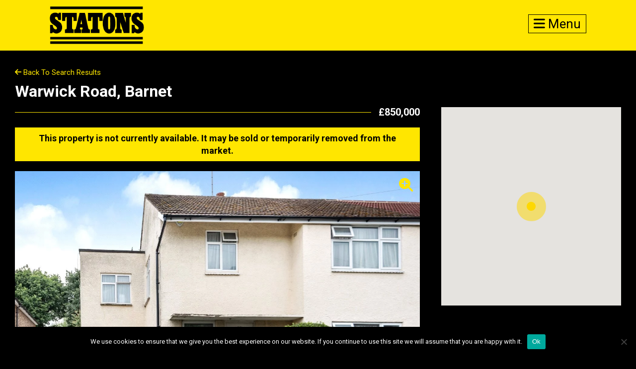

--- FILE ---
content_type: text/html; charset=UTF-8
request_url: https://www.statons.com/property/warwick-road-barnet-2/
body_size: 29866
content:
<!doctype html>
<html class="no-js" lang="en" dir="ltr">
<head>
      
    <title>Warwick Road, Barnet | Statons</title>

    <meta charset="utf-8" />
    <meta name="viewport" content="width=device-width, initial-scale=1.0, user-scalable=0" />
    <meta name="format-detection" content="telephone=no">

    <link rel="preconnect" href="https://fonts.googleapis.com">
    <link rel="preconnect" href="https://fonts.gstatic.com" crossorigin>

    <link href="https://use.fontawesome.com/releases/v6.4.2/css/all.css" rel="stylesheet" media="print" onload="this.media='all'">
    <link href="https://fonts.googleapis.com/css2?family=Roboto:wght@300;400;500;700&family=Oswald:wght@300;400;500;700&display=swap" rel="stylesheet" media="print" onload="this.media='all'">

    <link rel="stylesheet" href="https://www.statons.com/wp-content/themes/statons/css/normalize.css" />
    <link rel="stylesheet" href="https://www.statons.com/wp-content/themes/statons/style.css" />
    <link rel="stylesheet" href="https://www.statons.com/wp-content/themes/statons/css/responsive.css" />
    <meta name='robots' content='index, follow, max-image-preview:large, max-snippet:-1, max-video-preview:-1' />
	<style>img:is([sizes="auto" i], [sizes^="auto," i]) { contain-intrinsic-size: 3000px 1500px }</style>
	
	<!-- This site is optimized with the Yoast SEO plugin v26.8 - https://yoast.com/product/yoast-seo-wordpress/ -->
	<link rel="canonical" href="https://www.statons.com/property/warwick-road-barnet-2/" />
	<meta property="og:locale" content="en_GB" />
	<meta property="og:type" content="article" />
	<meta property="og:title" content="Warwick Road, Barnet | Statons" />
	<meta property="og:url" content="https://www.statons.com/property/warwick-road-barnet-2/" />
	<meta property="og:site_name" content="Statons" />
	<meta property="article:publisher" content="https://www.facebook.com/Statons/" />
	<meta property="article:modified_time" content="2023-04-19T11:17:40+00:00" />
	<meta property="og:image" content="https://www.statons.com/wp-content/uploads/2022/06/BAR220052_23.jpg" />
	<meta property="og:image:width" content="1339" />
	<meta property="og:image:height" content="885" />
	<meta property="og:image:type" content="image/jpeg" />
	<meta name="twitter:card" content="summary_large_image" />
	<script type="application/ld+json" class="yoast-schema-graph">{"@context":"https://schema.org","@graph":[{"@type":["WebPage","RealEstateListing"],"@id":"https://www.statons.com/property/warwick-road-barnet-2/","url":"https://www.statons.com/property/warwick-road-barnet-2/","name":"Warwick Road, Barnet | Statons","isPartOf":{"@id":"https://www.statons.com/#website"},"primaryImageOfPage":{"@id":"https://www.statons.com/property/warwick-road-barnet-2/#primaryimage"},"image":{"@id":"https://www.statons.com/property/warwick-road-barnet-2/#primaryimage"},"thumbnailUrl":"https://www.statons.com/wp-content/uploads/2022/06/BAR220052_23.jpg","datePublished":"2022-06-10T14:32:37+00:00","dateModified":"2023-04-19T11:17:40+00:00","breadcrumb":{"@id":"https://www.statons.com/property/warwick-road-barnet-2/#breadcrumb"},"inLanguage":"en-GB","potentialAction":[{"@type":"ReadAction","target":["https://www.statons.com/property/warwick-road-barnet-2/"]}],"datePosted":"2023-04-19T12:17:51+00:00","offers":{"@type":"Offer","@id":"https://www.statons.com/property/warwick-road-barnet-2/#/offer/68463","price":850000,"priceCurrency":"GBP","businessFunction":"https://purl.org/goodrelations/v1#Sell","itemOffered":{"@id":"https://www.statons.com/property/warwick-road-barnet-2/#/residence/68463"},"url":"https://www.statons.com/property/warwick-road-barnet-2/"},"mainEntity":{"@id":"https://www.statons.com/property/warwick-road-barnet-2/#/residence/68463"}},{"@type":"ImageObject","inLanguage":"en-GB","@id":"https://www.statons.com/property/warwick-road-barnet-2/#primaryimage","url":"https://www.statons.com/wp-content/uploads/2022/06/BAR220052_23.jpg","contentUrl":"https://www.statons.com/wp-content/uploads/2022/06/BAR220052_23.jpg","width":1339,"height":885},{"@type":"BreadcrumbList","@id":"https://www.statons.com/property/warwick-road-barnet-2/#breadcrumb","itemListElement":[{"@type":"ListItem","position":1,"name":"Home","item":"https://www.statons.com/"},{"@type":"ListItem","position":2,"name":"Properties","item":"https://www.statons.com/property-search/"},{"@type":"ListItem","position":3,"name":"Warwick Road, Barnet"}]},{"@type":"WebSite","@id":"https://www.statons.com/#website","url":"https://www.statons.com/","name":"Statons","description":"","publisher":{"@id":"https://www.statons.com/#organization"},"potentialAction":[{"@type":"SearchAction","target":{"@type":"EntryPoint","urlTemplate":"https://www.statons.com/?s={search_term_string}"},"query-input":{"@type":"PropertyValueSpecification","valueRequired":true,"valueName":"search_term_string"}}],"inLanguage":"en-GB"},{"@type":"Organization","@id":"https://www.statons.com/#organization","name":"Statons Estate Agents","url":"https://www.statons.com/","logo":{"@type":"ImageObject","inLanguage":"en-GB","@id":"https://www.statons.com/#/schema/logo/image/","url":"https://www.statons.com/wp-content/uploads/2021/06/logo-cropped.png","contentUrl":"https://www.statons.com/wp-content/uploads/2021/06/logo-cropped.png","width":275,"height":110,"caption":"Statons Estate Agents"},"image":{"@id":"https://www.statons.com/#/schema/logo/image/"},"sameAs":["https://www.facebook.com/Statons/","https://www.instagram.com/statonsestateagents"]},{"@type":["Residence","SingleFamilyResidence"],"@id":"https://www.statons.com/property/warwick-road-barnet-2/#/residence/68463","url":"https://www.statons.com/property/warwick-road-barnet-2/","name":"Warwick Road, Barnet","address":{"@type":"PostalAddress","streetAddress":"Warwick Road","addressLocality":"Barnet","postalCode":"EN5 5EE","addressCountry":"GB"},"geo":{"@type":"GeoCoordinates","latitude":51.649842,"longitude":-0.183944},"numberOfBedrooms":4,"numberOfBathroomsTotal":1,"image":["https://www.statons.com/wp-content/uploads/2022/06/BAR220052_23.jpg"]}]}</script>
	<!-- / Yoast SEO plugin. -->


<link rel='dns-prefetch' href='//www.statons.com' />
<link rel='dns-prefetch' href='//www.googletagmanager.com' />
<script type="text/javascript">
/* <![CDATA[ */
window._wpemojiSettings = {"baseUrl":"https:\/\/s.w.org\/images\/core\/emoji\/16.0.1\/72x72\/","ext":".png","svgUrl":"https:\/\/s.w.org\/images\/core\/emoji\/16.0.1\/svg\/","svgExt":".svg","source":{"concatemoji":"https:\/\/www.statons.com\/wp-includes\/js\/wp-emoji-release.min.js?ver=6.8.3"}};
/*! This file is auto-generated */
!function(s,n){var o,i,e;function c(e){try{var t={supportTests:e,timestamp:(new Date).valueOf()};sessionStorage.setItem(o,JSON.stringify(t))}catch(e){}}function p(e,t,n){e.clearRect(0,0,e.canvas.width,e.canvas.height),e.fillText(t,0,0);var t=new Uint32Array(e.getImageData(0,0,e.canvas.width,e.canvas.height).data),a=(e.clearRect(0,0,e.canvas.width,e.canvas.height),e.fillText(n,0,0),new Uint32Array(e.getImageData(0,0,e.canvas.width,e.canvas.height).data));return t.every(function(e,t){return e===a[t]})}function u(e,t){e.clearRect(0,0,e.canvas.width,e.canvas.height),e.fillText(t,0,0);for(var n=e.getImageData(16,16,1,1),a=0;a<n.data.length;a++)if(0!==n.data[a])return!1;return!0}function f(e,t,n,a){switch(t){case"flag":return n(e,"\ud83c\udff3\ufe0f\u200d\u26a7\ufe0f","\ud83c\udff3\ufe0f\u200b\u26a7\ufe0f")?!1:!n(e,"\ud83c\udde8\ud83c\uddf6","\ud83c\udde8\u200b\ud83c\uddf6")&&!n(e,"\ud83c\udff4\udb40\udc67\udb40\udc62\udb40\udc65\udb40\udc6e\udb40\udc67\udb40\udc7f","\ud83c\udff4\u200b\udb40\udc67\u200b\udb40\udc62\u200b\udb40\udc65\u200b\udb40\udc6e\u200b\udb40\udc67\u200b\udb40\udc7f");case"emoji":return!a(e,"\ud83e\udedf")}return!1}function g(e,t,n,a){var r="undefined"!=typeof WorkerGlobalScope&&self instanceof WorkerGlobalScope?new OffscreenCanvas(300,150):s.createElement("canvas"),o=r.getContext("2d",{willReadFrequently:!0}),i=(o.textBaseline="top",o.font="600 32px Arial",{});return e.forEach(function(e){i[e]=t(o,e,n,a)}),i}function t(e){var t=s.createElement("script");t.src=e,t.defer=!0,s.head.appendChild(t)}"undefined"!=typeof Promise&&(o="wpEmojiSettingsSupports",i=["flag","emoji"],n.supports={everything:!0,everythingExceptFlag:!0},e=new Promise(function(e){s.addEventListener("DOMContentLoaded",e,{once:!0})}),new Promise(function(t){var n=function(){try{var e=JSON.parse(sessionStorage.getItem(o));if("object"==typeof e&&"number"==typeof e.timestamp&&(new Date).valueOf()<e.timestamp+604800&&"object"==typeof e.supportTests)return e.supportTests}catch(e){}return null}();if(!n){if("undefined"!=typeof Worker&&"undefined"!=typeof OffscreenCanvas&&"undefined"!=typeof URL&&URL.createObjectURL&&"undefined"!=typeof Blob)try{var e="postMessage("+g.toString()+"("+[JSON.stringify(i),f.toString(),p.toString(),u.toString()].join(",")+"));",a=new Blob([e],{type:"text/javascript"}),r=new Worker(URL.createObjectURL(a),{name:"wpTestEmojiSupports"});return void(r.onmessage=function(e){c(n=e.data),r.terminate(),t(n)})}catch(e){}c(n=g(i,f,p,u))}t(n)}).then(function(e){for(var t in e)n.supports[t]=e[t],n.supports.everything=n.supports.everything&&n.supports[t],"flag"!==t&&(n.supports.everythingExceptFlag=n.supports.everythingExceptFlag&&n.supports[t]);n.supports.everythingExceptFlag=n.supports.everythingExceptFlag&&!n.supports.flag,n.DOMReady=!1,n.readyCallback=function(){n.DOMReady=!0}}).then(function(){return e}).then(function(){var e;n.supports.everything||(n.readyCallback(),(e=n.source||{}).concatemoji?t(e.concatemoji):e.wpemoji&&e.twemoji&&(t(e.twemoji),t(e.wpemoji)))}))}((window,document),window._wpemojiSettings);
/* ]]> */
</script>
<style id='wp-emoji-styles-inline-css' type='text/css'>

	img.wp-smiley, img.emoji {
		display: inline !important;
		border: none !important;
		box-shadow: none !important;
		height: 1em !important;
		width: 1em !important;
		margin: 0 0.07em !important;
		vertical-align: -0.1em !important;
		background: none !important;
		padding: 0 !important;
	}
</style>
<style id='classic-theme-styles-inline-css' type='text/css'>
/*! This file is auto-generated */
.wp-block-button__link{color:#fff;background-color:#32373c;border-radius:9999px;box-shadow:none;text-decoration:none;padding:calc(.667em + 2px) calc(1.333em + 2px);font-size:1.125em}.wp-block-file__button{background:#32373c;color:#fff;text-decoration:none}
</style>
<style id='global-styles-inline-css' type='text/css'>
:root{--wp--preset--aspect-ratio--square: 1;--wp--preset--aspect-ratio--4-3: 4/3;--wp--preset--aspect-ratio--3-4: 3/4;--wp--preset--aspect-ratio--3-2: 3/2;--wp--preset--aspect-ratio--2-3: 2/3;--wp--preset--aspect-ratio--16-9: 16/9;--wp--preset--aspect-ratio--9-16: 9/16;--wp--preset--color--black: #000000;--wp--preset--color--cyan-bluish-gray: #abb8c3;--wp--preset--color--white: #ffffff;--wp--preset--color--pale-pink: #f78da7;--wp--preset--color--vivid-red: #cf2e2e;--wp--preset--color--luminous-vivid-orange: #ff6900;--wp--preset--color--luminous-vivid-amber: #fcb900;--wp--preset--color--light-green-cyan: #7bdcb5;--wp--preset--color--vivid-green-cyan: #00d084;--wp--preset--color--pale-cyan-blue: #8ed1fc;--wp--preset--color--vivid-cyan-blue: #0693e3;--wp--preset--color--vivid-purple: #9b51e0;--wp--preset--gradient--vivid-cyan-blue-to-vivid-purple: linear-gradient(135deg,rgba(6,147,227,1) 0%,rgb(155,81,224) 100%);--wp--preset--gradient--light-green-cyan-to-vivid-green-cyan: linear-gradient(135deg,rgb(122,220,180) 0%,rgb(0,208,130) 100%);--wp--preset--gradient--luminous-vivid-amber-to-luminous-vivid-orange: linear-gradient(135deg,rgba(252,185,0,1) 0%,rgba(255,105,0,1) 100%);--wp--preset--gradient--luminous-vivid-orange-to-vivid-red: linear-gradient(135deg,rgba(255,105,0,1) 0%,rgb(207,46,46) 100%);--wp--preset--gradient--very-light-gray-to-cyan-bluish-gray: linear-gradient(135deg,rgb(238,238,238) 0%,rgb(169,184,195) 100%);--wp--preset--gradient--cool-to-warm-spectrum: linear-gradient(135deg,rgb(74,234,220) 0%,rgb(151,120,209) 20%,rgb(207,42,186) 40%,rgb(238,44,130) 60%,rgb(251,105,98) 80%,rgb(254,248,76) 100%);--wp--preset--gradient--blush-light-purple: linear-gradient(135deg,rgb(255,206,236) 0%,rgb(152,150,240) 100%);--wp--preset--gradient--blush-bordeaux: linear-gradient(135deg,rgb(254,205,165) 0%,rgb(254,45,45) 50%,rgb(107,0,62) 100%);--wp--preset--gradient--luminous-dusk: linear-gradient(135deg,rgb(255,203,112) 0%,rgb(199,81,192) 50%,rgb(65,88,208) 100%);--wp--preset--gradient--pale-ocean: linear-gradient(135deg,rgb(255,245,203) 0%,rgb(182,227,212) 50%,rgb(51,167,181) 100%);--wp--preset--gradient--electric-grass: linear-gradient(135deg,rgb(202,248,128) 0%,rgb(113,206,126) 100%);--wp--preset--gradient--midnight: linear-gradient(135deg,rgb(2,3,129) 0%,rgb(40,116,252) 100%);--wp--preset--font-size--small: 13px;--wp--preset--font-size--medium: 20px;--wp--preset--font-size--large: 36px;--wp--preset--font-size--x-large: 42px;--wp--preset--spacing--20: 0.44rem;--wp--preset--spacing--30: 0.67rem;--wp--preset--spacing--40: 1rem;--wp--preset--spacing--50: 1.5rem;--wp--preset--spacing--60: 2.25rem;--wp--preset--spacing--70: 3.38rem;--wp--preset--spacing--80: 5.06rem;--wp--preset--shadow--natural: 6px 6px 9px rgba(0, 0, 0, 0.2);--wp--preset--shadow--deep: 12px 12px 50px rgba(0, 0, 0, 0.4);--wp--preset--shadow--sharp: 6px 6px 0px rgba(0, 0, 0, 0.2);--wp--preset--shadow--outlined: 6px 6px 0px -3px rgba(255, 255, 255, 1), 6px 6px rgba(0, 0, 0, 1);--wp--preset--shadow--crisp: 6px 6px 0px rgba(0, 0, 0, 1);}:where(.is-layout-flex){gap: 0.5em;}:where(.is-layout-grid){gap: 0.5em;}body .is-layout-flex{display: flex;}.is-layout-flex{flex-wrap: wrap;align-items: center;}.is-layout-flex > :is(*, div){margin: 0;}body .is-layout-grid{display: grid;}.is-layout-grid > :is(*, div){margin: 0;}:where(.wp-block-columns.is-layout-flex){gap: 2em;}:where(.wp-block-columns.is-layout-grid){gap: 2em;}:where(.wp-block-post-template.is-layout-flex){gap: 1.25em;}:where(.wp-block-post-template.is-layout-grid){gap: 1.25em;}.has-black-color{color: var(--wp--preset--color--black) !important;}.has-cyan-bluish-gray-color{color: var(--wp--preset--color--cyan-bluish-gray) !important;}.has-white-color{color: var(--wp--preset--color--white) !important;}.has-pale-pink-color{color: var(--wp--preset--color--pale-pink) !important;}.has-vivid-red-color{color: var(--wp--preset--color--vivid-red) !important;}.has-luminous-vivid-orange-color{color: var(--wp--preset--color--luminous-vivid-orange) !important;}.has-luminous-vivid-amber-color{color: var(--wp--preset--color--luminous-vivid-amber) !important;}.has-light-green-cyan-color{color: var(--wp--preset--color--light-green-cyan) !important;}.has-vivid-green-cyan-color{color: var(--wp--preset--color--vivid-green-cyan) !important;}.has-pale-cyan-blue-color{color: var(--wp--preset--color--pale-cyan-blue) !important;}.has-vivid-cyan-blue-color{color: var(--wp--preset--color--vivid-cyan-blue) !important;}.has-vivid-purple-color{color: var(--wp--preset--color--vivid-purple) !important;}.has-black-background-color{background-color: var(--wp--preset--color--black) !important;}.has-cyan-bluish-gray-background-color{background-color: var(--wp--preset--color--cyan-bluish-gray) !important;}.has-white-background-color{background-color: var(--wp--preset--color--white) !important;}.has-pale-pink-background-color{background-color: var(--wp--preset--color--pale-pink) !important;}.has-vivid-red-background-color{background-color: var(--wp--preset--color--vivid-red) !important;}.has-luminous-vivid-orange-background-color{background-color: var(--wp--preset--color--luminous-vivid-orange) !important;}.has-luminous-vivid-amber-background-color{background-color: var(--wp--preset--color--luminous-vivid-amber) !important;}.has-light-green-cyan-background-color{background-color: var(--wp--preset--color--light-green-cyan) !important;}.has-vivid-green-cyan-background-color{background-color: var(--wp--preset--color--vivid-green-cyan) !important;}.has-pale-cyan-blue-background-color{background-color: var(--wp--preset--color--pale-cyan-blue) !important;}.has-vivid-cyan-blue-background-color{background-color: var(--wp--preset--color--vivid-cyan-blue) !important;}.has-vivid-purple-background-color{background-color: var(--wp--preset--color--vivid-purple) !important;}.has-black-border-color{border-color: var(--wp--preset--color--black) !important;}.has-cyan-bluish-gray-border-color{border-color: var(--wp--preset--color--cyan-bluish-gray) !important;}.has-white-border-color{border-color: var(--wp--preset--color--white) !important;}.has-pale-pink-border-color{border-color: var(--wp--preset--color--pale-pink) !important;}.has-vivid-red-border-color{border-color: var(--wp--preset--color--vivid-red) !important;}.has-luminous-vivid-orange-border-color{border-color: var(--wp--preset--color--luminous-vivid-orange) !important;}.has-luminous-vivid-amber-border-color{border-color: var(--wp--preset--color--luminous-vivid-amber) !important;}.has-light-green-cyan-border-color{border-color: var(--wp--preset--color--light-green-cyan) !important;}.has-vivid-green-cyan-border-color{border-color: var(--wp--preset--color--vivid-green-cyan) !important;}.has-pale-cyan-blue-border-color{border-color: var(--wp--preset--color--pale-cyan-blue) !important;}.has-vivid-cyan-blue-border-color{border-color: var(--wp--preset--color--vivid-cyan-blue) !important;}.has-vivid-purple-border-color{border-color: var(--wp--preset--color--vivid-purple) !important;}.has-vivid-cyan-blue-to-vivid-purple-gradient-background{background: var(--wp--preset--gradient--vivid-cyan-blue-to-vivid-purple) !important;}.has-light-green-cyan-to-vivid-green-cyan-gradient-background{background: var(--wp--preset--gradient--light-green-cyan-to-vivid-green-cyan) !important;}.has-luminous-vivid-amber-to-luminous-vivid-orange-gradient-background{background: var(--wp--preset--gradient--luminous-vivid-amber-to-luminous-vivid-orange) !important;}.has-luminous-vivid-orange-to-vivid-red-gradient-background{background: var(--wp--preset--gradient--luminous-vivid-orange-to-vivid-red) !important;}.has-very-light-gray-to-cyan-bluish-gray-gradient-background{background: var(--wp--preset--gradient--very-light-gray-to-cyan-bluish-gray) !important;}.has-cool-to-warm-spectrum-gradient-background{background: var(--wp--preset--gradient--cool-to-warm-spectrum) !important;}.has-blush-light-purple-gradient-background{background: var(--wp--preset--gradient--blush-light-purple) !important;}.has-blush-bordeaux-gradient-background{background: var(--wp--preset--gradient--blush-bordeaux) !important;}.has-luminous-dusk-gradient-background{background: var(--wp--preset--gradient--luminous-dusk) !important;}.has-pale-ocean-gradient-background{background: var(--wp--preset--gradient--pale-ocean) !important;}.has-electric-grass-gradient-background{background: var(--wp--preset--gradient--electric-grass) !important;}.has-midnight-gradient-background{background: var(--wp--preset--gradient--midnight) !important;}.has-small-font-size{font-size: var(--wp--preset--font-size--small) !important;}.has-medium-font-size{font-size: var(--wp--preset--font-size--medium) !important;}.has-large-font-size{font-size: var(--wp--preset--font-size--large) !important;}.has-x-large-font-size{font-size: var(--wp--preset--font-size--x-large) !important;}
:where(.wp-block-post-template.is-layout-flex){gap: 1.25em;}:where(.wp-block-post-template.is-layout-grid){gap: 1.25em;}
:where(.wp-block-columns.is-layout-flex){gap: 2em;}:where(.wp-block-columns.is-layout-grid){gap: 2em;}
:root :where(.wp-block-pullquote){font-size: 1.5em;line-height: 1.6;}
</style>
<link rel='stylesheet' id='contact-form-7-css' href='https://www.statons.com/wp-content/plugins/contact-form-7/includes/css/styles.css?ver=6.1.4' type='text/css' media='all' />
<link rel='stylesheet' id='cookie-notice-front-css' href='https://www.statons.com/wp-content/plugins/cookie-notice/css/front.min.css?ver=2.5.11' type='text/css' media='all' />
<link rel='stylesheet' id='ph-location-autocomplete-css' href='//www.statons.com/wp-content/plugins/propertyhive-location-autocomplete/assets/css/ph-location-autocomplete.css?ver=1.0.1' type='text/css' media='all' />
<link rel='stylesheet' id='propertyhive_fancybox_css-css' href='//www.statons.com/wp-content/plugins/propertyhive/assets/css/jquery.fancybox.css?ver=3.5.7' type='text/css' media='all' />
<link rel='stylesheet' id='flexslider_css-css' href='//www.statons.com/wp-content/plugins/propertyhive/assets/css/flexslider.css?ver=2.7.2' type='text/css' media='all' />
<link rel='stylesheet' id='multiselect-css' href='//www.statons.com/wp-content/plugins/propertyhive/assets/css/jquery.multiselect.css?ver=2.4.18' type='text/css' media='all' />
<script type="text/javascript" src="https://www.statons.com/wp-includes/js/jquery/jquery.min.js?ver=3.7.1" id="jquery-core-js"></script>
<script type="text/javascript" src="https://www.statons.com/wp-includes/js/jquery/jquery-migrate.min.js?ver=3.4.1" id="jquery-migrate-js"></script>
<script type="text/javascript" id="cookie-notice-front-js-before">
/* <![CDATA[ */
var cnArgs = {"ajaxUrl":"https:\/\/www.statons.com\/wp-admin\/admin-ajax.php","nonce":"8c953c8e18","hideEffect":"fade","position":"bottom","onScroll":false,"onScrollOffset":100,"onClick":false,"cookieName":"cookie_notice_accepted","cookieTime":2592000,"cookieTimeRejected":2592000,"globalCookie":false,"redirection":false,"cache":true,"revokeCookies":false,"revokeCookiesOpt":"automatic"};
/* ]]> */
</script>
<script type="text/javascript" src="https://www.statons.com/wp-content/plugins/cookie-notice/js/front.min.js?ver=2.5.11" id="cookie-notice-front-js"></script>

<!-- Google tag (gtag.js) snippet added by Site Kit -->
<!-- Google Analytics snippet added by Site Kit -->
<script type="text/javascript" src="https://www.googletagmanager.com/gtag/js?id=GT-WF8B32Z" id="google_gtagjs-js" async></script>
<script type="text/javascript" id="google_gtagjs-js-after">
/* <![CDATA[ */
window.dataLayer = window.dataLayer || [];function gtag(){dataLayer.push(arguments);}
gtag("set","linker",{"domains":["www.statons.com"]});
gtag("js", new Date());
gtag("set", "developer_id.dZTNiMT", true);
gtag("config", "GT-WF8B32Z");
/* ]]> */
</script>
<link rel="https://api.w.org/" href="https://www.statons.com/wp-json/" /><link rel="alternate" title="JSON" type="application/json" href="https://www.statons.com/wp-json/wp/v2/property/68463" /><link rel="EditURI" type="application/rsd+xml" title="RSD" href="https://www.statons.com/xmlrpc.php?rsd" />
<meta name="generator" content="WordPress 6.8.3" />
<meta name="generator" content="PropertyHive 2.1.14" />
<link rel='shortlink' href='https://www.statons.com/?p=68463' />
<link rel="alternate" title="oEmbed (JSON)" type="application/json+oembed" href="https://www.statons.com/wp-json/oembed/1.0/embed?url=https%3A%2F%2Fwww.statons.com%2Fproperty%2Fwarwick-road-barnet-2%2F" />
<link rel="alternate" title="oEmbed (XML)" type="text/xml+oembed" href="https://www.statons.com/wp-json/oembed/1.0/embed?url=https%3A%2F%2Fwww.statons.com%2Fproperty%2Fwarwick-road-barnet-2%2F&#038;format=xml" />
<meta name="generator" content="Site Kit by Google 1.170.0" /><link rel="alternate" type="application/rss+xml"  title="Latest Properties" href="https://www.statons.com/property-search/feed/" /><link rel="icon" href="https://www.statons.com/wp-content/uploads/2021/02/cropped-Statons-Favicon-32x32.jpg" sizes="32x32" />
<link rel="icon" href="https://www.statons.com/wp-content/uploads/2021/02/cropped-Statons-Favicon-192x192.jpg" sizes="192x192" />
<link rel="apple-touch-icon" href="https://www.statons.com/wp-content/uploads/2021/02/cropped-Statons-Favicon-180x180.jpg" />
<meta name="msapplication-TileImage" content="https://www.statons.com/wp-content/uploads/2021/02/cropped-Statons-Favicon-270x270.jpg" />

</head>
<body class="wp-singular property-template-default single single-property postid-68463 wp-theme-statons cookies-not-set propertyhive propertyhive-page availability-sold property_type-house property_type-semi-detached-house tenure-freehold department-residential-sales on-market-no featured-no office-7">

    <header>

        <div class="logo">
            <a href="/">
                <img src="https://www.statons.com/wp-content/themes/statons/images/logo-cropped.png" alt="">
            </a>
        </div>

        <div class="translate" id="google_translate_element"></div>

        <div class="contact-burger">

            
            
            <a href=""><i class="fas fa-bars"></i> Menu</a>

        </div>

        <div style="clear:both"></div>

    </header>

    
    
        

<div class="full-details-main wow fadeInDown">
        <div class="full-details-inner">
            <div class="main-container">


                <div class="details-right wow fadeInRight">
                    <div class="inner-details-right">
                                                <div class="property-location">
                                                        <div id="property_map_canvas" style="background:#EEE; height:400px"></div><script>

	var property_map;
	var property_marker;
			
	function initialize_property_map() {
				
		var myLatlng = new google.maps.LatLng(51.649842, -0.183944);
		var map_options = {
	  		zoom: 14,
			center: myLatlng,
	  		mapTypeId: google.maps.MapTypeId.ROADMAP,
	  		scrollwheel: false	  	}
	  	map_options.styles = [
    {
        "featureType": "water",
        "elementType": "geometry",
        "stylers": [
            {
                "color": "#e9e9e9"
            },
            {
                "lightness": 17
            }
        ]
    },
    {
        "featureType": "landscape",
        "elementType": "geometry",
        "stylers": [
            {
                "color": "#f5f5f5"
            },
            {
                "lightness": 20
            }
        ]
    },
    {
        "featureType": "road.highway",
        "elementType": "geometry.fill",
        "stylers": [
            {
                "color": "#ffffff"
            },
            {
                "lightness": 17
            }
        ]
    },
    {
        "featureType": "road.highway",
        "elementType": "geometry.stroke",
        "stylers": [
            {
                "color": "#ffffff"
            },
            {
                "lightness": 29
            },
            {
                "weight": 0.2
            }
        ]
    },
    {
        "featureType": "road.arterial",
        "elementType": "geometry",
        "stylers": [
            {
                "color": "#ffffff"
            },
            {
                "lightness": 18
            }
        ]
    },
    {
        "featureType": "road.local",
        "elementType": "geometry",
        "stylers": [
            {
                "color": "#ffffff"
            },
            {
                "lightness": 16
            }
        ]
    },
    {
        "featureType": "poi",
        "elementType": "geometry",
        "stylers": [
            {
                "color": "#f5f5f5"
            },
            {
                "lightness": 21
            }
        ]
    },
    {
        "featureType": "poi.park",
        "elementType": "geometry",
        "stylers": [
            {
                "color": "#dedede"
            },
            {
                "lightness": 21
            }
        ]
    },
    {
        "elementType": "labels.text.stroke",
        "stylers": [
            {
                "visibility": "on"
            },
            {
                "color": "#ffffff"
            },
            {
                "lightness": 16
            }
        ]
    },
    {
        "elementType": "labels.text.fill",
        "stylers": [
            {
                "saturation": 36
            },
            {
                "color": "#333333"
            },
            {
                "lightness": 40
            }
        ]
    },
    {
        "elementType": "labels.icon",
        "stylers": [
            {
                "visibility": "off"
            }
        ]
    },
    {
        "featureType": "transit",
        "elementType": "geometry",
        "stylers": [
            {
                "color": "#f2f2f2"
            },
            {
                "lightness": 19
            }
        ]
    },
    {
        "featureType": "administrative",
        "elementType": "geometry.fill",
        "stylers": [
            {
                "color": "#fefefe"
            },
            {
                "lightness": 20
            }
        ]
    },
    {
        "featureType": "administrative",
        "elementType": "geometry.stroke",
        "stylers": [
            {
                "color": "#fefefe"
            },
            {
                "lightness": 17
            },
            {
                "weight": 1.2
            }
        ]
    }
];		property_map = new google.maps.Map(document.getElementById("property_map_canvas"), map_options);
				
		var myLatlng = new google.maps.LatLng(51.649842, -0.183944);
			
		var marker_options = {
			map: property_map,
			position: myLatlng		
		};

		var ph_map_icon = {
						    url: 'https://www.statons.com/wp-content/uploads/2020/11/Statons-Google-map-marker-1.png', anchor: new google.maps.Point(50, 50)};marker_options.icon = ph_map_icon;
		
		property_marker = new google.maps.Marker(marker_options);

			}
	
		if(window.addEventListener) {
		window.addEventListener('load', initialize_property_map);
	}else{
		window.attachEvent('onload', initialize_property_map);
	}
	
</script>
                        </div>

                        
                        
                                                <br><br>
                        <div class="prpty-office">
                            <h4 style="margin-top:0">Contact Agent:</h4>
                            <div class="prpt-office-small">
                                                                <div class="prpty-infos">
                                    
                                        <strong>Statons Barnet</strong>
                                        <br> 1 Hadley Parade<br>High Street<br>Barnet<br>EN5 5SX                                    <br><br>
                                            <a href="tel:+(44) (0)2084493383" title="Call Us">+(44) (0)2084493383</a>
                                            <br>
                                                                                
                                        <br><img src="https://www.statons.com/wp-content/uploads/2021/02/Barnet_Offive.jpg" style="width:100%" alt="">
                                </div>
                            </div>
                                                    </div>
                        <br><br>
                        <a href="/property-appraisal/"><img src="https://www.statons.com/wp-content/themes/statons/images/property-appraisal-promo.jpg" alt=""></a>
                    </div>
                </div>

                <div class="details-left wow fadeInLeft">

                    <div class="navigate-links">
                        <div class="back left">
                                <a href="https://www.statons.com/property-search/?department=residential-sales" title="Back to Search Results"><i class="fas fa-arrow-left"></i> Back to Search Results</a>                        </div>
                    </div>

                    <div class="sub_title wow fadeInRight common-subtitle">
                        <h2>Warwick Road, Barnet</h2>
                    </div>
                    <div class="for-sale">
                                                
                        <div class="sale">&pound;850,000                                                    </div>
                                            </div>
                    
                    <div class="alert alert-danger alert-box">
	This property is not currently available. It may be sold or temporarily removed from the market.</div><div class="images">

    
    <div id="slider1" class="flexslider"><i class="zoom fas fa-search-plus"></i><div class="slides-counter"><i class="fas fa-camera"></i>&nbsp; <span class="current-slide">1</span> / <span class="total-slides">1</span></div><ul class="slides"><li><a href="https://www.statons.com/wp-content/uploads/2022/06/BAR220052_23.jpg" class="propertyhive-main-image" title="BAR220052_23.jpg" data-fancybox="gallery"><img width="1339" height="885" src="https://www.statons.com/wp-content/uploads/2022/06/BAR220052_23.jpg" class="attachment-original size-original" alt="" decoding="async" fetchpriority="high" srcset="https://www.statons.com/wp-content/uploads/2022/06/BAR220052_23.jpg 1339w, https://www.statons.com/wp-content/uploads/2022/06/BAR220052_23-300x198.jpg 300w, https://www.statons.com/wp-content/uploads/2022/06/BAR220052_23-1024x677.jpg 1024w, https://www.statons.com/wp-content/uploads/2022/06/BAR220052_23-768x508.jpg 768w" sizes="(max-width: 1339px) 100vw, 1339px" /></a></li></ul></div>
    
    
</div>

<script>
    jQuery(window).on('load', function() {
jQuery('#slider1').flexslider({
        animation: "slide",
        controlNav: false,
        animationLoop: true,
        slideshow: false,
        smoothHeight: true,
        after: function(slider) {
            jQuery('.current-slide').text(slider.currentSlide+1);
          }
    });
});
</script>                    <div style="clear:both"></div>

                    
                    <div class="specifications">
                                                                    <ul class="speciality">
                                                        <li>
                                <label>Type - </label>
                                <span>House, Semi-Detached House                                    &nbsp;&nbsp;<i class="fas fa-home"></i>
                                </span>
                            </li>
                                                                                    <li>
                                <label>Bedrooms - </label>
                                <span>4                                    &nbsp;&nbsp;<i class="fas fa-bed"></i>
                                </span>
                            </li>
                                                                                    <li>
                                <label>Reception Rooms - </label>
                                <span>3                                    &nbsp;&nbsp;<i class="fas fa-couch"></i>
                                </span>
                            </li>
                                                                                    <li>
                                <label>Bathrooms - </label>
                                <span>1                                    &nbsp;&nbsp;<i class="fas fa-bath"></i>
                                </span>
                            </li>
                                                                                    <li>
                                <label>Tenure - </label>
                                <span>Freehold                                    &nbsp;&nbsp;<i class="fas fa-tag"></i>
                                </span>
                            </li>
                                                    </ul>
                                                <div style="clear:both"></div>
                    </div>

                                        <hr class="yellow">
                    <div class="property-details property-features">
                        <h3 style="color:#FFE600">Key Features:</h3>
                        <div class="main-con">
                            <ul>
                            <li>Substantial &amp; Extended Semi-Detached Family Home</li><li>Popular Road In New Barnet</li><li>4 Bedrooms</li><li>Family Bathroom</li><li>2 Reception Rooms</li><li>Large Kitchen/Breakfast Room</li><li>South West Facing Mature Rear Garden</li><li>Double Length Garge</li><li>Driveway Parking</li>                            </ul>
                            <div style="clear:both"></div>
                        </div>
                    </div>
                                        <hr class="yellow">
                    <div class="property-details">
                        <h3 style="color:#FFE600">Description:</h3>
                        <div class="main-con">

                            <p class="room">A substantial, extended 4 bedroom semi-detached family home, located on this popular road in New Barnet.<br />
<br />
The property offers bright and spacious well planned accommodation and comprises a welcoming entrance hall, a front reception room, a double length rear reception room with patio doors to the rear garden, a large kitchen/breakfast room with access to the garden, a guest w.c, 4 generous bedrooms, and a family bathroom with a separate shower enclosure. Externally there is a south west facing mature rear garden of approx 112&#039; in length with sun terrace, a large garden store leading to the double length garage and driveway parking.<br />
<br />
Ideally located for the commuter, with both High Barnet underground station (Northern Line) and New Barnet mainline stations within easy reach. The area is also served by numerous bus routes. The Spires shopping centre is close with its many shopping amenities and Pure gym is also nearby. The area has many well regarded schools both private and state.<br />
<br />
Council Tax Band: F<br />
Local Authority: Barnet Council<br><br><strong class="name">GROUND FLOOR</strong><br><br><br><strong class="name">Entrance Hall</strong><br><br><br><strong class="name">Guest WC</strong><br><br><br><strong class="name">Family Room</strong> <strong class="dimension">(3.63m x 2.92m (11'11" x 9'7"))</strong><br><br><br><strong class="name">Breakfast Room</strong> <strong class="dimension">(3.25m x 3.00m (10'8" x 9'10"))</strong><br><br><br><strong class="name">Kitchen</strong> <strong class="dimension">(3.12m x 3.05m (10'3" x 10'0"))</strong><br><br><br><strong class="name">Dining Room</strong> <strong class="dimension">(3.66m x 3.07m (12'0" x 10'1"))</strong><br><br><br><strong class="name">Reception Room</strong> <strong class="dimension">(4.06m x 3.66m (13'4" x 12'0"))</strong><br><br><br><strong class="name">FIRST FLOOR</strong><br><br><br><strong class="name">Landing</strong><br><br><br><strong class="name">Master Bedroom</strong> <strong class="dimension">(5.97m x 3.45m (19'7" x 11'4"))</strong><br><br><br><strong class="name">Bedroom 2</strong> <strong class="dimension">(3.66m x 3.48m (12'0" x 11'5"))</strong><br><br><br><strong class="name">Bedroom 3</strong> <strong class="dimension">(3.63m x 3.56m (11'11" x 11'8"))</strong><br><br><br><strong class="name">Bedroom 4</strong> <strong class="dimension">(3.02m x 2.03m (9'11" x 6'8"))</strong><br><br><br><strong class="name">Bathroom</strong><br><br><br><strong class="name">EXTERIOR</strong><br><br><br><strong class="name">Rear Garden</strong> <strong class="dimension">(34.14m x 9.80m (112'0" x 32'2"))</strong><br><br><br><strong class="name">Garage</strong> <strong class="dimension">(6.05m x 2.44m (19'10" x 8'0"))</strong><br><br><br><strong class="name">Store</strong> <strong class="dimension">(4.01m x 2.67m (13'2" x 8'9"))</strong><br></p>

                        </div>
                    </div>

                    <br><br>
                    <div class="accordion">
                        <div class="aheader">
                            <i class="fas fa-faucet"></i>&nbsp; Utilities and risks
                            <div class="aexpand"><i class="fas fa-caret-down"></i></div>
                        </div>
                        <div class="acontent">
                            <div class="adetail">
                                    <h5>Utility Support</h5>
                                <div><strong>Electricity:</strong> Ask agent</div><div><strong>Water:</strong> Ask agent</div><div><strong>Heating:</strong> Ask agent</div><div><strong>Broadband:</strong> Ask agent</div><div><strong>Sewerage:</strong> Ask agent</div></div><div class="adetail">
                                    <h5>Risks</h5>
                                <div><strong>Flooded in last five years:</strong> Ask agent</div><div><strong>Flood source:</strong> Ask agent</div><div><strong>Flood defences:</strong> Ask agent</div></div>                            <div style="clear:both"></div>
                        </div>
                    </div>

                </div>
                <div style="clear:both"></div>
            </div>
        </div>
    </div>


<script src="//www.locrating.com/scripts/locratingIntegrationScripts.js"></script>
    <script>
jQuery(document).ready(function($)
{
    $('.aheader').click(function()
    {
        $(this).find('.aexpand').toggleClass('flipped');
        $(this).next('.acontent').slideToggle();
    });

    $(".fancyboxLauncher").on("click", function(){
        $(".flex-active-slide a").eq(0).trigger("click");
        return false;
    });
    /*$('.gallery-imgs').each( function() 
    {
        $(this).find('a').attr('data-fancybox', 'gallery');
    });*/
    /*$('.gallery-imgs a').fancybox({
        // Use the `alt` attribute for captions per http://fancyapps.com/fancybox/#useful
       
    });*/

    $('.schools-fancybox').fancybox({
        afterShow: function() {
            jQuery('.local_schools_popup').height( jQuery(window).height()-150 );
            setLocratingIFrameProperties({'id': 'propertyhive_locrating_schools_frame', 'lat': '51.649842', 'lng' : '-0.183944'});
        }
    });

    $('.amenities-fancybox').fancybox({
        afterShow: function() {
            jQuery('.local_amenities_popup').height( jQuery(window).height()-150 );
            setLocratingIFrameProperties({'id': 'propertyhive_locrating_all_in_one_frame', 'lat': '51.649842', 'lng' : '-0.183944', 'type':'all'});
        }
    });

   /* $('.local-schools-fancybox').fancybox({
        width: '95%',
        height: '100%',
        autoSize: false,
        fitToView: true,
        afterShow: function() {

            loadLocratingIframe();
        }
    });*/
});


/*var loaded_locrating_map = false;
    function loadLocratingIframe()
    {
        console.log('here');
        //if (!loaded_locrating_map)
        //{
            try{setLocratingIFrameProperties({'id':'mapframe','search':'EN5 5EE','text':'EN5 5EE'}); loaded_locrating_map = true;}catch (err) { console.log(err);}
        //}
        jQuery(window).trigger('resize');
    }
    jQuery(window).load(function()
    {
        //loadLocratingIframe();
    });*/
    jQuery(window).resize(function()
    {
        jQuery('#mapframe').height(jQuery(window).height() - 50);
    });


    /*var amenitiesmap; // Global declaration of the map
                                                //var amenities_lat_longs_map = new Array();
                                                var amenities_markers_map = new Array();
                                                
                                                //var iw_map = new google.maps.InfoWindow();
                                                    var clicked_amenity_type = '';
                                                    var clicked_amenity_icon = '';
                                                function initialize_amenities_map() {
                                                    var myLatlng = new google.maps.LatLng(51.649842, -0.183944);
                                                    var mapOptions = {
                                                        zoom: 14,
                                                        center: myLatlng,
                                                        mapTypeId: google.maps.MapTypeId.ROADMAP
                                                    }
                                                    amenitiesmap = new google.maps.Map(document.getElementById("amenitiesmap"), mapOptions);
                                                     var icon = {
                                                        url: "https://www.statons.com/wp-content/themes/statons/images/pin.png", // url
                                                        scaledSize: new google.maps.Size(40,48), // scaled size
                                                        origin: new google.maps.Point(0,0), // origin
                                                        anchor: new google.maps.Point(20, 24) // anchor
                                                    };
                                                    
                                                    var markerOptions = {
                                                        map: amenitiesmap,
                                                        position: myLatlng,
                                                        icon: icon   
                                                    };
                                                   var property_marker = createMarker_amenitiesmap(markerOptions);
                                                }

                                                function click_type(type, icon)
                                                {
                                                    clicked_amenity_type = type;
                                                    clicked_amenity_icon = icon;

                                                    for (var i in amenities_markers_map)
                                                    {
                                                        amenities_markers_map[i].setMap(null);
                                                    }

                                                    var request = {
                                                        location: new google.maps.LatLng(51.649842, -0.183944),
                                                        radius: '1500',
                                                        type: type
                                                      };

                                                      service = new google.maps.places.PlacesService(amenitiesmap);
                                                      service.nearbySearch(request, amenitiescallback);

                                                    return false;
                                                }

                                                function amenitiescallback(results, status) {
                                                  if (status == google.maps.places.PlacesServiceStatus.OK) {
                                                    for (var i = 0; i < results.length; i++) {
                                                      var place = results[i];
                                                      createMarker_amenitymap(results[i]);
                                                    }
                                                  }
                                                }

                                                function createMarker_amenitymap(place) {

                                                    var icon = {
                                                        url: 'https://www.statons.com/wp-content/themes/statons/images/amenities/' + clicked_amenity_icon, // url
                                                        scaledSize: new google.maps.Size(25, 25), // scaled size
                                                        origin: new google.maps.Point(0,0), // origin
                                                        anchor: new google.maps.Point(0, 0) // anchor
                                                    };

                                                    var placeLoc = place.geometry.location;
                                                    var marker = new google.maps.Marker({
                                                      map: amenitiesmap,
                                                      position: place.geometry.location,
                                                      icon: icon,
                                                      title:place.name
                                                    });
                                                    amenities_markers_map.push(marker);
                                                }

                                                function createMarker_amenitiesmap(markerOptions) {
                                                    var marker = new google.maps.Marker(markerOptions);
                                                    //amenities_markers_map.push(marker);
                                                    //lat_longs_map.push(marker.getPosition());
                                                    return marker;
                                                }*/

    </script>
        
    
   
	<hr class="section-divider">
	<footer>

		<div class="offices-links">

			<div class="container-wide">

				<div class="title">
					Our Offices
				</div>

				<div class="offices">

					
					<div class="office">
						<div class="name">Barnet</div>
						<div class="address">1 Hadley Parade, High Street, <br>Barnet, EN5 5SX</div>
						<div class="telephone"><i class="fas fa-phone"></i> <a href="tel:4402084493383">+44 (0)20 8449 3383</a></div>																		<div class="email"><i class="fas fa-envelope"></i> <a href="/offices/barnet/">Email</a></div>
					</div>
					
					<div class="office">
						<div class="name">Totteridge</div>
						<div class="address">28-30 Totteridge Lane, <br>London, N20 9QJ</div>
						<div class="telephone"><i class="fas fa-phone"></i> <a href="tel:4402084453694">+44 (0)20 8445 3694</a></div>																		<div class="email"><i class="fas fa-envelope"></i> <a href="/offices/totteridge/">Email</a></div>
					</div>
					
					<div class="office">
						<div class="name">Hadley Wood</div>
						<div class="address">10 Crescent West, <br>Hadley Wood, EN4 0EJ</div>
						<div class="telephone"><i class="fas fa-phone"></i> <a href="tel:4402084409797">+44 (0)20 8440 9797</a></div>																		<div class="email"><i class="fas fa-envelope"></i> <a href="/offices/hadley-wood/">Email</a></div>
					</div>
					
					<div class="office">
						<div class="name">Brookmans Park</div>
						<div class="address">53 Bradmore Green, <br>Brookmans Park, AL9 7QS</div>
						<div class="telephone"><i class="fas fa-phone"></i> <a href="tel:4401707661144">+44 (0)1707 661 144</a></div>																		<div class="email"><i class="fas fa-envelope"></i> <a href="/offices/brookmans-park/">Email</a></div>
					</div>
					
					<div class="office">
						<div class="name">Radlett</div>
						<div class="address">50 Watling Street, <br>Radlett, WD7 7NN</div>
						<div class="telephone"><i class="fas fa-phone"></i> <a href="tel:4401923604321">+44 (0)1923 604 321</a></div>																		<div class="email"><i class="fas fa-envelope"></i> <a href="/offices/radlett/">Email</a></div>
					</div>
					
					<div class="office">
						<div class="name">Premier Lettings</div>
						<div class="address">1 Hadley Parade, High Street, <br>Barnet, EN5 5SX</div>
						<div class="telephone"><i class="fas fa-phone"></i> <a href="tel:4402084419796">+44 (0)20 8441 9796</a></div>																		<div class="email"><i class="fas fa-envelope"></i> <a href="/offices/premier-lettings/">Email</a></div>
					</div>
					
					<div class="office">
						<div class="name">New Homes Showcase</div>
						<div class="address">1 Hadley Parade, High Street, <br>Barnet, EN5 5SX</div>
						<div class="telephone"><i class="fas fa-phone"></i> <a href="tel:4402084419555">+44 (0)20 8441 9555</a></div>																		<div class="email"><i class="fas fa-envelope"></i> <a href="/offices/new-homes-showcase/">Email</a></div>
					</div>
					
					<div style="clear:both"></div>

				</div>

			</div>

		</div>

		<div class="social-links">
			<ul>
				<li><a href="https://www.facebook.com/pages/Statons-Estate-Agents/466426986795272" target="_blank" rel="nofollow"><i class="fab fa-facebook"></i></a></li>				<li><a href="https://www.instagram.com/statonsestateagents/" target="_blank" rel="nofollow"><i class="fab fa-instagram"></i></a></li>				<li><a href="https://www.twitter.com/StatonsLLP" target="_blank" rel="nofollow"><i class="fab fa-x-twitter"></i></a></li>				<li><a href="https://www.youtube.com/channel/UCEMNEICZ6Ht80Xls_lWs_pg" target="_blank" rel="nofollow"><i class="fab fa-youtube"></i></a></li>				<li><a href="https://www.linkedin.com/company/statons-estate-agents-llp" target="_blank" rel="nofollow"><i class="fab fa-linkedin"></i></a></li>			</ul>
		</div>

		<div class="links">
			<div class="container">
			<ul id="menu-footer-navigation" class=""><li id="menu-item-96" class="menu-item menu-item-type-post_type menu-item-object-page menu-item-96"><a href="https://www.statons.com/terms-of-use/">Terms of Use</a></li>
<li id="menu-item-93" class="menu-item menu-item-type-post_type menu-item-object-page menu-item-privacy-policy menu-item-93"><a rel="privacy-policy" href="https://www.statons.com/privacy-policy/">Privacy Policy</a></li>
<li id="menu-item-95" class="menu-item menu-item-type-post_type menu-item-object-page menu-item-95"><a href="https://www.statons.com/disclaimer/">Disclaimer</a></li>
<li id="menu-item-94" class="menu-item menu-item-type-post_type menu-item-object-page menu-item-94"><a href="https://www.statons.com/cookies/">Cookies</a></li>
<li id="menu-item-97" class="menu-item menu-item-type-custom menu-item-object-custom menu-item-97"><a href="/sitemap.xml">Sitemap</a></li>
</ul>			</div>
		</div>

		<div class="copyright">
			<div class="container">
				<p style="text-align: center">Statons Estate Agents LLP is a limited liability partnership registered in England and Wales with registered number OC332973. A list of members’ names is available for inspection at our registered office, 73 Cornhill, London EC3V 3QQ. Statons Premier Lettings Limited is registered in England and Wales. Registered number 6065519. Registered office: 73 Cornhill, London EC3V 3QQ.</p>
<p style="text-align: center">Copyright © 2026 Statons Estate Agents | All rights reserved</p>
<p style="text-align: center">Website design by <a href="https://inspired444.com/">Inspired444.com</a></p>
			</div>
		</div>

	</footer>

	<div class="burger-menu">
		<div class="close"><a href=""><i class="fas fa-times"></i></a></div>
		<ul id="menu-main-navigation" class=""><li id="menu-item-84" class="menu-item menu-item-type-post_type menu-item-object-page menu-item-home menu-item-84"><a href="https://www.statons.com/">Home</a></li>
<li id="menu-item-85" class="menu-item menu-item-type-post_type menu-item-object-page current_page_parent menu-item-85"><a href="https://www.statons.com/property-search/">Property Search</a></li>
<li id="menu-item-130" class="menu-item menu-item-type-custom menu-item-object-custom menu-item-has-children menu-item-130"><a href="#">Services</a>
<ul class="sub-menu">
	<li id="menu-item-131" class="menu-item menu-item-type-post_type menu-item-object-page menu-item-131"><a href="https://www.statons.com/buying/">Buying</a></li>
	<li id="menu-item-135" class="menu-item menu-item-type-post_type menu-item-object-page menu-item-135"><a href="https://www.statons.com/letting/">Letting</a></li>
	<li id="menu-item-139" class="menu-item menu-item-type-post_type menu-item-object-page menu-item-139"><a href="https://www.statons.com/marketing-advertising/">Marketing-Advertising</a></li>
	<li id="menu-item-149" class="menu-item menu-item-type-post_type menu-item-object-page menu-item-149"><a href="https://www.statons.com/property-appraisal/">Property Appraisal</a></li>
	<li id="menu-item-83186" class="menu-item menu-item-type-custom menu-item-object-custom menu-item-83186"><a href="https://valuation.statons.com/home/4223">Instant Online Valuation</a></li>
	<li id="menu-item-365" class="menu-item menu-item-type-post_type menu-item-object-page menu-item-365"><a href="https://www.statons.com/home-staging/">Home Staging</a></li>
	<li id="menu-item-169" class="menu-item menu-item-type-post_type menu-item-object-page menu-item-169"><a href="https://www.statons.com/presentation/">Presentation</a></li>
	<li id="menu-item-173" class="menu-item menu-item-type-post_type menu-item-object-page menu-item-173"><a href="https://www.statons.com/land-new-homes/">Land &#038; New Homes</a></li>
	<li id="menu-item-177" class="menu-item menu-item-type-post_type menu-item-object-page menu-item-177"><a href="https://www.statons.com/landlords/">Landlords</a></li>
	<li id="menu-item-181" class="menu-item menu-item-type-post_type menu-item-object-page menu-item-181"><a href="https://www.statons.com/undisclosed-properties/">Undisclosed Properties</a></li>
	<li id="menu-item-24139" class="menu-item menu-item-type-post_type menu-item-object-page menu-item-24139"><a href="https://www.statons.com/register/">Email Alerts</a></li>
	<li id="menu-item-70332" class="menu-item menu-item-type-post_type menu-item-object-page menu-item-70332"><a href="https://www.statons.com/magazine/">Magazine</a></li>
	<li id="menu-item-185" class="menu-item menu-item-type-post_type menu-item-object-page menu-item-185"><a href="https://www.statons.com/faqs/">FAQs</a></li>
</ul>
</li>
<li id="menu-item-187" class="menu-item menu-item-type-custom menu-item-object-custom menu-item-has-children menu-item-187"><a href="#">New Homes</a>
<ul class="sub-menu">
	<li id="menu-item-14048" class="menu-item menu-item-type-custom menu-item-object-custom menu-item-14048"><a href="/property-search/?department=residential-sales&#038;officeID=14231">New Homes Listings</a></li>
	<li id="menu-item-28260" class="menu-item menu-item-type-post_type menu-item-object-page menu-item-28260"><a href="https://www.statons.com/development-land/">Development Land</a></li>
	<li id="menu-item-132769" class="menu-item menu-item-type-custom menu-item-object-custom menu-item-132769"><a href="#">CURRENTLY AVAILABLE</a></li>
	<li id="menu-item-26273" class="menu-item menu-item-type-post_type menu-item-object-page menu-item-26273"><a href="https://www.statons.com/22-beech-hill/">22 Beech Hill</a></li>
	<li id="menu-item-147435" class="menu-item menu-item-type-post_type menu-item-object-page menu-item-147435"><a href="https://www.statons.com/beech-hill-avenue-hadley-wood/">Beech Hill Avenue, Hadley Wood</a></li>
	<li id="menu-item-225562" class="menu-item menu-item-type-post_type menu-item-object-page menu-item-225562"><a href="https://www.statons.com/bell-lane-brooksmans-park/">Bell Lane, Brooksmans Park</a></li>
	<li id="menu-item-220606" class="menu-item menu-item-type-post_type menu-item-object-page menu-item-220606"><a href="https://www.statons.com/burr-court-london/">Burr Court, London</a></li>
	<li id="menu-item-146778" class="menu-item menu-item-type-post_type menu-item-object-page menu-item-146778"><a href="https://www.statons.com/carmen-court-london/">Carmen Court, London</a></li>
	<li id="menu-item-220122" class="menu-item menu-item-type-post_type menu-item-object-page menu-item-220122"><a href="https://www.statons.com/chase-view-enfield/">Chase View, Enfield</a></li>
	<li id="menu-item-43086" class="menu-item menu-item-type-post_type menu-item-object-page menu-item-43086"><a href="https://www.statons.com/crouch-lane-goffs-oak/">Crouch Lane, Goffs Oak</a></li>
	<li id="menu-item-73661" class="menu-item menu-item-type-post_type menu-item-object-page menu-item-73661"><a href="https://www.statons.com/eden-house/">Eden House</a></li>
	<li id="menu-item-42524" class="menu-item menu-item-type-post_type menu-item-object-page menu-item-42524"><a href="https://www.statons.com/greenoak-close/">Greenoak Close</a></li>
	<li id="menu-item-67779" class="menu-item menu-item-type-post_type menu-item-object-page menu-item-67779"><a href="https://www.statons.com/heathcote-house/">Heathcote House, Hadley Wood</a></li>
	<li id="menu-item-140670" class="menu-item menu-item-type-post_type menu-item-object-page menu-item-140670"><a href="https://www.statons.com/homewood-the-ridgeway/">Homewood, The Ridgeway</a></li>
	<li id="menu-item-225608" class="menu-item menu-item-type-post_type menu-item-object-page menu-item-225608"><a href="https://www.statons.com/king-georges-vale-cuffley/">King Georges Vale, Cuffley</a></li>
	<li id="menu-item-125734" class="menu-item menu-item-type-post_type menu-item-object-page menu-item-125734"><a href="https://www.statons.com/knightwood-court-cockfosters/">Knightwood Court, Cockfosters</a></li>
	<li id="menu-item-131570" class="menu-item menu-item-type-post_type menu-item-object-page menu-item-131570"><a href="https://www.statons.com/73-king-edward-road/">73 King Edward Road</a></li>
	<li id="menu-item-68775" class="menu-item menu-item-type-post_type menu-item-object-page menu-item-68775"><a href="https://www.statons.com/lightfield-barnet/">Lightfield, Barnet</a></li>
	<li id="menu-item-225616" class="menu-item menu-item-type-post_type menu-item-object-page menu-item-225616"><a href="https://www.statons.com/luxen-court-the-ridgeway-enfield/">Luxen Court, The Ridgeway, Enfield</a></li>
	<li id="menu-item-219650" class="menu-item menu-item-type-post_type menu-item-object-page menu-item-219650"><a href="https://www.statons.com/magenta-close-high-barnet/">Magenta Close, High Barnet</a></li>
	<li id="menu-item-70033" class="menu-item menu-item-type-post_type menu-item-object-page menu-item-70033"><a href="https://www.statons.com/northaw-house/">Northaw House</a></li>
	<li id="menu-item-34165" class="menu-item menu-item-type-post_type menu-item-object-page menu-item-34165"><a href="https://www.statons.com/newland-heights/">Newland Heights</a></li>
	<li id="menu-item-225594" class="menu-item menu-item-type-post_type menu-item-object-page menu-item-225594"><a href="https://www.statons.com/pine-view-cuffley-hill/">Pine View, Cuffley Hill</a></li>
	<li id="menu-item-220069" class="menu-item menu-item-type-post_type menu-item-object-page menu-item-220069"><a href="https://www.statons.com/prospect-lodge-barnet/">Prospect Lodge, Barnet</a></li>
	<li id="menu-item-167717" class="menu-item menu-item-type-post_type menu-item-object-page menu-item-167717"><a href="https://www.statons.com/scarlet-oaks-london/">Scarlet Oaks, London</a></li>
	<li id="menu-item-119836" class="menu-item menu-item-type-post_type menu-item-object-page menu-item-119836"><a href="https://www.statons.com/skylark-meadows-hertfordshire/">Skylark Meadows, Hertfordshire</a></li>
	<li id="menu-item-35944" class="menu-item menu-item-type-post_type menu-item-object-page menu-item-35944"><a href="https://www.statons.com/the-cullinan-collection/">The Cullinan Collection</a></li>
	<li id="menu-item-200920" class="menu-item menu-item-type-post_type menu-item-object-page menu-item-200920"><a href="https://www.statons.com/2a-theobalds-road-cuffley/">2A Theobalds Road, Cuffley</a></li>
	<li id="menu-item-21666" class="menu-item menu-item-type-post_type menu-item-object-page menu-item-21666"><a href="https://www.statons.com/trent-park/">Trent Park</a></li>
	<li id="menu-item-132770" class="menu-item menu-item-type-custom menu-item-object-custom menu-item-132770"><a href="#">PREVIOUSLY SOLD</a></li>
	<li id="menu-item-21172" class="menu-item menu-item-type-post_type menu-item-object-page menu-item-21172"><a href="https://www.statons.com/astera-mews/">Astera Mews, SOLD</a></li>
	<li id="menu-item-83621" class="menu-item menu-item-type-post_type menu-item-object-page menu-item-83621"><a href="https://www.statons.com/avenue-house-apartments-hadley-wood/">Avenue House, SOLD</a></li>
	<li id="menu-item-88644" class="menu-item menu-item-type-post_type menu-item-object-page menu-item-88644"><a href="https://www.statons.com/bentley-gardens-bentley-heath/">Bentley Gardens, Bentley Heath, SOLD</a></li>
	<li id="menu-item-80302" class="menu-item menu-item-type-post_type menu-item-object-page menu-item-80302"><a href="https://www.statons.com/barnet-road-arkley/">Barnet Road, Arkley, SOLD</a></li>
	<li id="menu-item-45503" class="menu-item menu-item-type-post_type menu-item-object-page menu-item-45503"><a href="https://www.statons.com/lilia-mews/">Lilia Mews, SOLD</a></li>
	<li id="menu-item-76851" class="menu-item menu-item-type-post_type menu-item-object-page menu-item-76851"><a href="https://www.statons.com/luna-court/">Luna Court, SOLD</a></li>
	<li id="menu-item-35935" class="menu-item menu-item-type-post_type menu-item-object-page menu-item-35935"><a href="https://www.statons.com/maytree-court/">Maytree Court, SOLD</a></li>
	<li id="menu-item-75711" class="menu-item menu-item-type-post_type menu-item-object-page menu-item-75711"><a href="https://www.statons.com/nursery-row-barnet/">Nursery Row, Barnet, SOLD</a></li>
	<li id="menu-item-80154" class="menu-item menu-item-type-post_type menu-item-object-page menu-item-80154"><a href="https://www.statons.com/oakridge-court-enfield/">Oakridge Court, Enfield, SOLD</a></li>
	<li id="menu-item-65324" class="menu-item menu-item-type-post_type menu-item-object-page menu-item-65324"><a href="https://www.statons.com/provenance-gardens/">Provenance Gardens, SOLD</a></li>
	<li id="menu-item-87189" class="menu-item menu-item-type-post_type menu-item-object-page menu-item-87189"><a href="https://www.statons.com/rossetti-house-borehamwood/">Rossetti House, Borehamwood, SOLD</a></li>
	<li id="menu-item-135942" class="menu-item menu-item-type-post_type menu-item-object-page menu-item-135942"><a href="https://www.statons.com/ridgemount-gardens-enfield/">Ridgemount Gardens, Enfield, SOLD</a></li>
	<li id="menu-item-28860" class="menu-item menu-item-type-post_type menu-item-object-page menu-item-28860"><a href="https://www.statons.com/rowley-ridge/">Rowley Ridge, SOLD</a></li>
	<li id="menu-item-21447" class="menu-item menu-item-type-post_type menu-item-object-page menu-item-21447"><a href="https://www.statons.com/sambrook-court/">Sambrook Court, SOLD</a></li>
	<li id="menu-item-21665" class="menu-item menu-item-type-post_type menu-item-object-page menu-item-21665"><a href="https://www.statons.com/sir-thomas-lipton-osidge-house/">Sir Thomas Lipton, SOLD</a></li>
	<li id="menu-item-20850" class="menu-item menu-item-type-post_type menu-item-object-page menu-item-20850"><a href="https://www.statons.com/st-edwards-gate/">St Edward’s Gate, SOLD</a></li>
	<li id="menu-item-21671" class="menu-item menu-item-type-post_type menu-item-object-page menu-item-21671"><a href="https://www.statons.com/the-chapters/">The Chapters, SOLD</a></li>
	<li id="menu-item-82050" class="menu-item menu-item-type-post_type menu-item-object-page menu-item-82050"><a href="https://www.statons.com/the-coach-house-elstree/">The Coach House, Elstree, SOLD</a></li>
	<li id="menu-item-76827" class="menu-item menu-item-type-post_type menu-item-object-page menu-item-76827"><a href="https://www.statons.com/the-conifers/">The Conifers, SOLD</a></li>
	<li id="menu-item-21662" class="menu-item menu-item-type-post_type menu-item-object-page menu-item-21662"><a href="https://www.statons.com/the-penthouses/">The Penthouses, SOLD</a></li>
	<li id="menu-item-27529" class="menu-item menu-item-type-post_type menu-item-object-page menu-item-27529"><a href="https://www.statons.com/the-salisbury/">The Salisbury, SOLD</a></li>
	<li id="menu-item-66532" class="menu-item menu-item-type-post_type menu-item-object-page menu-item-66532"><a href="https://www.statons.com/the-vespers/">The Vespers, SOLD</a></li>
	<li id="menu-item-33810" class="menu-item menu-item-type-post_type menu-item-object-page menu-item-33810"><a href="https://www.statons.com/the-warwick/">The Warwick, SOLD</a></li>
	<li id="menu-item-27595" class="menu-item menu-item-type-post_type menu-item-object-page menu-item-27595"><a href="https://www.statons.com/thornbury/">Thornbury, The Avenue, SOLD</a></li>
	<li id="menu-item-42022" class="menu-item menu-item-type-post_type menu-item-object-page menu-item-42022"><a href="https://www.statons.com/totteridge-village-totteridge/">Totteridge Village, SOLD</a></li>
	<li id="menu-item-20828" class="menu-item menu-item-type-post_type menu-item-object-page menu-item-20828"><a href="https://www.statons.com/v111-8-watford-road/">V111, 8 Watford Road, SOLD</a></li>
	<li id="menu-item-145626" class="menu-item menu-item-type-post_type menu-item-object-page menu-item-145626"><a href="https://www.statons.com/walled-gardens-northaw/">Walled Gardens, Northaw, SOLD</a></li>
	<li id="menu-item-68195" class="menu-item menu-item-type-post_type menu-item-object-page menu-item-68195"><a href="https://www.statons.com/woodlands-manor/">Woodlands Manor, SOLD</a></li>
	<li id="menu-item-117688" class="menu-item menu-item-type-post_type menu-item-object-page menu-item-117688"><a href="https://www.statons.com/w-residence/">W Residence, London, SOLD</a></li>
	<li id="menu-item-42536" class="menu-item menu-item-type-post_type menu-item-object-page menu-item-42536"><a href="https://www.statons.com/whetstone-square/">Whetstone Square, SOLD</a></li>
	<li id="menu-item-21668" class="menu-item menu-item-type-post_type menu-item-object-page menu-item-21668"><a href="https://www.statons.com/wildernesse-house/">Wildernesse House, SOLD</a></li>
	<li id="menu-item-107021" class="menu-item menu-item-type-post_type menu-item-object-page menu-item-107021"><a href="https://www.statons.com/williams-court-enfield/">Williams Court, Enfield, SOLD</a></li>
</ul>
</li>
<li id="menu-item-206" class="menu-item menu-item-type-custom menu-item-object-custom menu-item-has-children menu-item-206"><a href="#">About</a>
<ul class="sub-menu">
	<li id="menu-item-210" class="menu-item menu-item-type-post_type menu-item-object-page menu-item-210"><a href="https://www.statons.com/about-us/">About Us</a></li>
	<li id="menu-item-26120" class="menu-item menu-item-type-post_type menu-item-object-page menu-item-26120"><a href="https://www.statons.com/customer-reviews/">Customer reviews</a></li>
	<li id="menu-item-216" class="menu-item menu-item-type-post_type menu-item-object-page menu-item-has-children menu-item-216"><a href="https://www.statons.com/offices/">Offices</a>
	<ul class="sub-menu">
		<li id="menu-item-325" class="menu-item menu-item-type-post_type menu-item-object-page menu-item-325"><a href="https://www.statons.com/offices/">Offices</a></li>
		<li id="menu-item-229" class="menu-item menu-item-type-post_type menu-item-object-page menu-item-229"><a href="https://www.statons.com/offices/barnet/">Barnet</a></li>
		<li id="menu-item-236" class="menu-item menu-item-type-post_type menu-item-object-page menu-item-236"><a href="https://www.statons.com/offices/brookmans-park/">Brookmans Park</a></li>
		<li id="menu-item-285" class="menu-item menu-item-type-post_type menu-item-object-page menu-item-285"><a href="https://www.statons.com/offices/hadley-wood/">Hadley Wood</a></li>
		<li id="menu-item-283" class="menu-item menu-item-type-post_type menu-item-object-page menu-item-283"><a href="https://www.statons.com/offices/new-homes-showcase/">New Homes Showcase</a></li>
		<li id="menu-item-284" class="menu-item menu-item-type-post_type menu-item-object-page menu-item-284"><a href="https://www.statons.com/offices/premier-lettings/">Premier Lettings</a></li>
		<li id="menu-item-291" class="menu-item menu-item-type-post_type menu-item-object-page menu-item-291"><a href="https://www.statons.com/offices/radlett/">Radlett</a></li>
		<li id="menu-item-297" class="menu-item menu-item-type-post_type menu-item-object-page menu-item-297"><a href="https://www.statons.com/offices/totteridge/">Totteridge</a></li>
	</ul>
</li>
	<li id="menu-item-310" class="menu-item menu-item-type-post_type menu-item-object-page menu-item-310"><a href="https://www.statons.com/associated-businesses/">Associated Businesses</a></li>
	<li id="menu-item-313" class="menu-item menu-item-type-post_type menu-item-object-page menu-item-313"><a href="https://www.statons.com/community-services/">Community Services</a></li>
	<li id="menu-item-332" class="menu-item menu-item-type-post_type menu-item-object-page menu-item-332"><a href="https://www.statons.com/recruitment/">Recruitment</a></li>
	<li id="menu-item-34590" class="menu-item menu-item-type-post_type menu-item-object-page menu-item-34590"><a href="https://www.statons.com/complaints-procedures/">Complaints Procedures</a></li>
</ul>
</li>
<li id="menu-item-25813" class="menu-item menu-item-type-post_type menu-item-object-page menu-item-25813"><a href="https://www.statons.com/meet-the-team/">Meet Our Team</a></li>
<li id="menu-item-26959" class="menu-item menu-item-type-custom menu-item-object-custom menu-item-26959"><a href="/property-search/?availability%5B%5D=3&#038;availability%5B%5D=4&#038;availability%5B%5D=5">Sold Properties</a></li>
<li id="menu-item-12532" class="menu-item menu-item-type-post_type menu-item-object-page menu-item-12532"><a href="https://www.statons.com/news/">News</a></li>
<li id="menu-item-327" class="menu-item menu-item-type-custom menu-item-object-custom menu-item-327"><a href="/offices/">Contact</a></li>
</ul>	</div>

    <script type="speculationrules">
{"prefetch":[{"source":"document","where":{"and":[{"href_matches":"\/*"},{"not":{"href_matches":["\/wp-*.php","\/wp-admin\/*","\/wp-content\/uploads\/*","\/wp-content\/*","\/wp-content\/plugins\/*","\/wp-content\/themes\/statons\/*","\/*\\?(.+)"]}},{"not":{"selector_matches":"a[rel~=\"nofollow\"]"}},{"not":{"selector_matches":".no-prefetch, .no-prefetch a"}}]},"eagerness":"conservative"}]}
</script>
<script type="text/javascript" src="https://www.statons.com/wp-includes/js/dist/hooks.min.js?ver=4d63a3d491d11ffd8ac6" id="wp-hooks-js"></script>
<script type="text/javascript" src="https://www.statons.com/wp-includes/js/dist/i18n.min.js?ver=5e580eb46a90c2b997e6" id="wp-i18n-js"></script>
<script type="text/javascript" id="wp-i18n-js-after">
/* <![CDATA[ */
wp.i18n.setLocaleData( { 'text direction\u0004ltr': [ 'ltr' ] } );
/* ]]> */
</script>
<script type="text/javascript" src="https://www.statons.com/wp-content/plugins/contact-form-7/includes/swv/js/index.js?ver=6.1.4" id="swv-js"></script>
<script type="text/javascript" id="contact-form-7-js-before">
/* <![CDATA[ */
var wpcf7 = {
    "api": {
        "root": "https:\/\/www.statons.com\/wp-json\/",
        "namespace": "contact-form-7\/v1"
    },
    "cached": 1
};
/* ]]> */
</script>
<script type="text/javascript" src="https://www.statons.com/wp-content/plugins/contact-form-7/includes/js/index.js?ver=6.1.4" id="contact-form-7-js"></script>
<script type="text/javascript" id="ph-location-autocomplete-js-extra">
/* <![CDATA[ */
var location_autocomplete_object = {"data_source":"","location_values":["(Adjoining Hadley Common)","2EN5","2EN5 4","2EN5 4QQ","AL2","AL2 1","AL2 1BU","AL2 1GF","AL2 1UB","AL2 1UF","AL2 1UJ","AL2 2","AL2 2AQ","AL2 3","AL2 3FS","AL2 3TT","AL4","AL4 0","AL4 0PA","AL4 0RP","AL6","AL6 0","AL6 0AH","AL6 0ET","AL6 9","AL6 9PT","AL6 9TP","AL8","AL8 7","AL8 7BU","AL9","AL9 5","AL9 5DJ","AL9 5DZ","AL9 5RG","AL9 5SD","AL9 6","AL9 6AB","AL9 6AE","AL9 6AT","AL9 6AX","AL9 6AZ","AL9 6BP","AL9 6DA","AL9 6DD","AL9 6EF","AL9 6GH","AL9 6GJ","AL9 6GZ","AL9 6HD","AL9 6HP","AL9 6HQ","AL9 6HT","AL9 6HU","AL9 6HW","AL9 6JB","AL9 6JD","AL9 6JG","AL9 6JJ","AL9 6JQ","AL9 6JS","AL9 6JY","AL9 6LA","AL9 6LB","AL9 6NF","AL9 6NG","AL9 6NP","AL9 6NZ","AL9 6PR","AL9 6PS","AL9 6PT","AL9 7","AL9 7AD","AL9 7AE","AL9 7AF","AL9 7AG","AL9 7AH","AL9 7AL","AL9 7AN","AL9 7AY","AL9 7AZ","AL9 7BA","AL9 7BD","AL9 7BL","AL9 7BP","AL9 7BS","AL9 7BT","AL9 7BU","AL9 7BW","AL9 7BX","AL9 7BY","AL9 7BZ","AL9 7DS","AL9 7DY","AL9 7EG","AL9 7EL","AL9 7LP","AL9 7LR","AL9 7LW","AL9 7NF","AL9 7NR","AL9 7NY","AL9 7NZ","AL9 7PJ","AL9 7PR","AL9 7PY","AL9 7QG","AL9 7QH","AL9 7QJ","AL9 7QQ","AL9 7QR","AL9 7QT","AL9 7QX","AL9 7QY","AL9 7QZ","AL9 7RL","AL9 7RN","AL9 7RP","AL9 7RR","AL9 7RS","AL9 7RU","AL9 7RW","AL9 7RX","AL9 7RZ","AL9 7SA","AL9 7ST","AL9 7SU","AL9 7TB","AL9 7TD","AL9 7TG","AL9 7TN","AL9 7TT","AL9 7TW","AL9 7TX","AL9 7UG","AL9 7UH","AL9 7UJ","AL9 7UL","AL9 7UN","AL9 7UP","AL9 7UQ","AL9 7UR","AL9 7UT","AL9 7UU","AL9 7UW","AL9 7UX","AL97BZ","AL97QS","Abbey Road","Abbey View","Abbotts Road","Acton Walk","Acton Walk, High Road","Albemarle Road","Aldenham","Aldenham Avenue","Aldenham Grove","Aldenham Road","Alderman Close","Aldermans Hill","Alderwood Mews","Alissa Drive","Allum Lane","Alston Road","Alverstone Avenue","Amara Lodge","Amara Lodge, Cockfosters Road","Ambrosia Court","Amethyst Close","Anthony Close","Anthorne Close","Antlia Court","Antlia Court, Hadley Road","Ardeley","Argyll House","Arkley","Arkley Drive","Arkley Lane","Arkley View","Arkley, Hertfordshire","Arlow Road","Arnos Grove","Artemis House","Arundel Road","Ashendene Road","Ashley Walk","Ashurst Road","Ashwood Lodge","Aspen Place","Astera Mews","Astera Mews, Crescent Road","Athena Court, Athenaeum Road","Athenaeum Road","Athenia Close","Aurora Myddelton Park","Austell Gardens","Avenue Road","Avondale Avenue","Back Lane","Badgers Croft","Bagshot Road","Baker Street","Bakers Hill","Ballards Lane","Barham Avenue","Barley Mow Lane","Barn Close","Barnet","Barnet Gate","Barnet Gate Lane","Barnet Lane","Barnet Road","Baronsmere Court","Barrydene","Bartrop Close","Baxendale","Bayford","Bayford Green","Bayford Lane","Bayfordbury","Bayview House","Beaconsfield Cottages","Beaumont Place","Bedford Avenue","Bedwell Hall","Bedwell Hall, Bedwell Park","Bedwell Park","Beech Avenue","Beech Hill","Beech Hill Avenue","Beehive Road","Belgravia Close","Bell Bar","Bell Brook Rise","Bell Lane","Bells Hill","Bellswood","Belmont Avenue","Belmont Close","Belmor","Beningfield Drive","Bentley Gardens, Dancers Hill Road","Bentley Heath","Bentley Heath Lane","Bentley Place","Bergamot House","Berkhamsted Lane","Beulah Court","Birch Grove","Birley Road","Bishops Avenue","Bittacy Hill","Black Lion Hill","Blackwell Close","Blakeney Close","Blanche Lane","Blattner Close","Bluebridge Avenue","Bluebridge Road","Bohun Grove","Boleyn Way","Bolingbroke Close","Bolingbroke Close, Games Road","Boreham Holt","Borehamwood","Botany Bay","Botany Close","Bourne Avenue","Bourne Hill","Bournwell Close","Boyes Crescent","Brackendale","Bradgate","Bradgate Close","Bradmore Green","Bradmore House","Bradmore Way","Bramley Road","Branscombe Gardens","Briarfield Avenue","Brickenden","Brickendon","Brickendon Green","Brickendon Lane","Bricket Wood","Broad Walk","Broadfield Way","Broadgates Avenue","Broadgreen Road","Broadleaf Court, Amethyst Close","Brockswood Lane","Brookhill Close","Brookhill Road","Brookmans Avenue","Brookmans Manor","Brookmans Manor, Georges Wood Road","Brookmans Park","Brookmans Park Hatfield","Brookside","Brookside Crescent","Broxbourne","Brunswick Grove","Brunswick Park","Brunswick Park Road","Buckingham Avenue","Buckley Court","Bucks Alley","Bulls Cross Ride","Bulls Lane","Bulwer Road","Buntingford","Burleigh Way","Burnham Green","Burnt Farm Ride","Burr Court","Burton Lane","Burwood Place","Bush Hill","Bush Hill Park","Bushey","Bushey Heath","Bycullah Road","Byng Road","CO5","CO5 8","CO5 8LT","Caddington Close","Caldecote Gardens","Calder Avenue","Calderwood Place","Camlet Way","Cannon Hill","Canton Close","Carbone Hill","Carlton House, Trent Park","Carmen Court","Carnarvon Road","Carrington Close","Carson Road","Cat Hill","Catterick Close","Cattlegate Road","Cattley Close","Cavendish Road","Cecil Court","Cedar Avenue","Chace Avenue","Chalk Lane","Chanctonbury Way","Chandos Avenue","Channel Islands","Chapel Lane","Chaplin Drive","Charles Sevright Way","Charrington Close","Chase Green","Chase Ridings","Chase Road","Chase Side","Chaseville Park Road","Chasewood Avenue","Chelmsford Road","Chelwood","Chenies Place","Cheriton Close","Chesham Close","Cheshunt","Chester Close","Chesterfield Road","Christchurch Lane","Church Close","Church Crescent","Church Hill","Church Hill Road","Church Lane","Church Path","Church Road","Church Way","Churchgate","Cissbury Ring North","Cissbury Ring South","Clamp Hill","Claregate","Claremont Road","Clay Hill","Clifford Road","Coast Road","Cobden Hill","Cockfosters","Cockfosters Road","Codicote","Colchester","Cole Green","Coleridge Way","Colesgrove Farm","Collison Avenue","Colney Heath","Common Lane","Convent Close","Conway Road","Coombehurst Close","Coopers Lane","Coopers Road","Coppice Walk","Copthall Drive","Corbar Close","Cornell Gardens","Cornforth Lane","Coronation Avenue","Cotswold Way","Cotton Road","Coulter Close","County Gate","Coursers Road","Courtleigh Avenue","Covert Way","Craigmount","Cranbrook Road","Cranfield Crescent","Cranmer Close","Crescent East","Crescent Gardens","Crescent Gardens, Barley Mow Lane","Crescent Rise","Crescent Road","Crescent West","Crestbay House","Crews Hill","Criterion","Criterion, Camlet Way","Croft Mews","Crofton Way","Crothall Close","Crouch Lane","Crouch Lane, Goffs Oak","Crown Close","Croxdale Road","Cucumber Lane","Cuffley","Cuffley HIll","Cuffley Hill","Cuffley Hill,","Cullinan Close","Cullips House, Nesbitts Alley","Curthwaite Gardens","Cypress Avenue","Daffodil Crescent","Dalmeny Road","Dancers Hill Road","Dancers Hill Road, Barnet","Dancers Hill Road, Bentley Heath","Dancers Lane","Darkes Lane","Darlands Drive","Darnhills","De Bohun Avenue","Deacons Hill Road","Deepdene","Dellors Close","Dellsome Lane","Dene Road","Denewood","Denleigh Gardens","Derwent Avenue","Derwent Crescent","Derwent Road","Devonshire House","Dingle Close","Dixons Hill Close","Dollis Brook Walk","Dollis Valley Drive","Douglas Close","Dove Lane","Downes Court","Drop Lane","Dryden Road","Duchy Road","Dugdale Hill Lane","Dury Road","EN1","EN1 2","EN1 2BH","EN1 2EL","EN1 2FB","EN1 2FE","EN1 2FF","EN1 2HN","EN1 2PB","EN1 2PD","EN1 2PF","EN1 2PH","EN1 2PP","EN1 2PU","EN1 2QN","EN1 2QP","EN1 2RE","EN1 3","EN1 3UA","EN10","EN10 7","EN10 7AZ","EN10 7QA","EN10 7QE","EN10 7QN","EN10 7QQ","EN11","EN11 8","EN11 8BX","EN2","EN2 6","EN2 6PX","EN2 7","EN2 7BH","EN2 7BL","EN2 7BN","EN2 7BY","EN2 7DE","EN2 7DL","EN2 7EG","EN2 7HD","EN2 7JL","EN2 7LA","EN2 7LN","EN2 7LW","EN2 7NL","EN2 7PG","EN2 7PS","EN2 7PT","EN2 7PU","EN2 7QE","EN2 7QQ","EN2 7RY","EN2 8","EN2 8AA","EN2 8AL","EN2 8AP","EN2 8AY","EN2 8FD","EN2 8FF","EN2 8FT","EN2 8GE","EN2 8GF","EN2 8HW","EN2 8JB","EN2 8JD","EN2 8JE","EN2 8JG","EN2 8JP","EN2 8JS","EN2 8JT","EN2 8JU","EN2 8LA","EN2 8LB","EN2 8NJ","EN2 8PD","EN2 8PH","EN2 8PT","EN2 8QJ","EN2 8QL","EN2 8QQ","EN2 9","EN2 9AA","EN2 9AG","EN2 9AW","EN2 9BW","EN2 9BY","EN2 9EU","EN2 9JQ","EN4","EN4 0","EN4 0AA","EN4 0AP","EN4 0AQ","EN4 0AR","EN4 0AS","EN4 0AW","EN4 0AX","EN4 0BB","EN4 0BD","EN4 0BG","EN4 0BH","EN4 0BT","EN4 0BW","EN4 0BY","EN4 0DE","EN4 0DU","EN4 0DX","EN4 0EA","EN4 0EB","EN4 0ED","EN4 0EG","EN4 0EJ","EN4 0EL","EN4 0EN","EN4 0EP","EN4 0EQ","EN4 0ER","EN4 0ES","EN4 0ET","EN4 0EU","EN4 0EX","EN4 0EY","EN4 0FD","EN4 0FE","EN4 0FG","EN4 0FH","EN4 0FJ","EN4 0FL","EN4 0FN","EN4 0HB","EN4 0HD","EN4 0HE","EN4 0HJ","EN4 0HL","EN4 0HN","EN4 0HP","EN4 0HR","EN4 0HS","EN4 0HT","EN4 0HU","EN4 0HX","EN4 0HY","EN4 0HZ","EN4 0JA","EN4 0JB","EN4 0JF","EN4 0JH","EN4 0JJ","EN4 0JL","EN4 0JN","EN4 0JP","EN4 0JQ","EN4 0JS","EN4 0JT","EN4 0JU","EN4 0JW","EN4 0JX","EN4 0JY","EN4 0JZ","EN4 0LA","EN4 0LH","EN4 0LJ","EN4 0LL","EN4 0LN","EN4 0LP","EN4 0LR","EN4 0LS","EN4 0LT","EN4 0LU","EN4 0LW","EN4 0LX","EN4 0NB","EN4 0ND","EN4 0NG","EN4 0NH","EN4 0NJ","EN4 0NL","EN4 0NN","EN4 0NP","EN4 0NQ","EN4 0NR","EN4 0NS","EN4 0NT","EN4 0NU","EN4 0NW","EN4 0NX","EN4 0PN","EN4 0PP","EN4 0PS","EN4 0PW","EN4 0QA","EN4 0QN","EN4 0QP","EN4 0QR","EN4 0QS","EN4 0QT","EN4 8","EN4 8AY","EN4 8BG","EN4 8DL","EN4 8DS","EN4 8DY","EN4 8EE","EN4 8EG","EN4 8ET","EN4 8EW","EN4 8FS","EN4 8HP","EN4 8HR","EN4 8HS","EN4 8HU","EN4 8HX","EN4 8LU","EN4 8PH","EN4 8QE","EN4 8QF","EN4 8RF","EN4 8RY","EN4 8SD","EN4 8SE","EN4 8SH","EN4 8SW","EN4 8TS","EN4 8TY","EN4 8UA","EN4 8UE","EN4 8UN","EN4 8UT","EN4 8UU","EN4 8UW","EN4 8XA","EN4 9","EN4 9AL","EN4 9AZ","EN4 9BX","EN4 9DF","EN4 9DH","EN4 9DL","EN4 9DP","EN4 9EH","EN4 9EN","EN4 9EQ","EN4 9ES","EN4 9ET","EN4 9EU","EN4 9EX","EN4 9EY","EN4 9FA","EN4 9FE","EN4 9FF","EN4 9HE","EN4 9HH","EN4 9HJ","EN4 9HN","EN4 9HQ","EN4 9HR","EN4 9HT","EN4 9HW","EN4 9HX","EN4 9HY","EN4 9JP","EN4 9JQ","EN4 9JS","EN4 9JT","EN4 9JU","EN4 9LA","EN4 9LE","EN4 9LS","EN4 9LX","EN4 9NA","EN4 9NE","EN4 9NG","EN4 9NY","EN4 9PA","EN4 9PB","EN4 9PE","EN4 9PF","EN4 9PL","EN4 9PP","EN4 9QA","EN4 9QD","EN4 9QH","EN4 9QN","EN4 9QR","EN4 9QS","EN4 9QT","EN4 9QU","EN4 9QX","EN4 9RF","EN4 9RJ","EN4 9RN","EN4 9RQ","EN4 9RR","EN4 9RT","EN4 9RW","EN4 9RX","EN4 9TE","EN4 9TP","EN4 9TR","EN4 9TS","EN4 9TT","EN4 9TX","EN5","EN5 1","EN5 1AS","EN5 1BN","EN5 1BP","EN5 1BS","EN5 1BZ","EN5 1DA","EN5 1DB","EN5 1DE","EN5 1DH","EN5 1DJ","EN5 1DQ","EN5 1DR","EN5 1DU","EN5 1DX","EN5 1DZ","EN5 1EB","EN5 1ED","EN5 1EE","EN5 1EF","EN5 1EH","EN5 1EJ","EN5 1FB","EN5 1FE","EN5 1HG","EN5 1HH","EN5 1HN","EN5 1HP","EN5 1HQ","EN5 1HS","EN5 1HT","EN5 1JA","EN5 1JB","EN5 1JD","EN5 1JE","EN5 1JJ","EN5 1JL","EN5 1JN","EN5 1JQ","EN5 1JR","EN5 1JT","EN5 1JU","EN5 1JW","EN5 1JY","EN5 1LJ","EN5 1LL","EN5 1LN","EN5 1LT","EN5 1LX","EN5 1LZ","EN5 1NA","EN5 1NB","EN5 1ND","EN5 1NU","EN5 1PH","EN5 1PL","EN5 1PR","EN5 1PT","EN5 1PZ","EN5 1QE","EN5 1QF","EN5 1QJ","EN5 1QY","EN5 1RD","EN5 1RF","EN5 1RG","EN5 1RH","EN5 1RN","EN5 1RS","EN5 1RT","EN5 1RZ","EN5 1SA","EN5 1SB","EN5 1SE","EN5 1SF","EN5 1SS","EN5 1YZ","EN5 2","EN5 2AA","EN5 2AB","EN5 2AD","EN5 2BB","EN5 2BG","EN5 2BJ","EN5 2BN","EN5 2BQ","EN5 2DB","EN5 2DE","EN5 2DF","EN5 2DT","EN5 2EB","EN5 2EP","EN5 2ER","EN5 2ET","EN5 2EU","EN5 2EX","EN5 2EY","EN5 2EZ","EN5 2FF","EN5 2FH","EN5 2FJ","EN5 2FQ","EN5 2FS","EN5 2FW","EN5 2GE","EN5 2HH","EN5 2HN","EN5 2HP","EN5 2HR","EN5 2HS","EN5 2HT","EN5 2HW","EN5 2HX","EN5 2HZ","EN5 2JA","EN5 2JG","EN5 2JY","EN5 2JZ","EN5 2LB","EN5 2LD","EN5 2LE","EN5 2LG","EN5 2LQ","EN5 2NG","EN5 2NJ","EN5 2NL","EN5 2NN","EN5 2NX","EN5 2NY","EN5 2PB","EN5 2PJ","EN5 2PU","EN5 2QG","EN5 2QS","EN5 2RF","EN5 2RJ","EN5 2RT","EN5 2RU","EN5 2SA","EN5 2SB","EN5 2SN","EN5 2SQ","EN5 2SS","EN5 2ST","EN5 2SU","EN5 2SW","EN5 2TL","EN5 2TN","EN5 2TW","EN5 2UT","EN5 3","EN5 3AH","EN5 3AJ","EN5 3BA","EN5 3BB","EN5 3BD","EN5 3BE","EN5 3BF","EN5 3BG","EN5 3BH","EN5 3BP","EN5 3BQ","EN5 3DB","EN5 3DD","EN5 3DS","EN5 3DT","EN5 3DU","EN5 3DX","EN5 3EA","EN5 3EG","EN5 3EL","EN5 3EP","EN5 3ES","EN5 3ET","EN5 3EU","EN5 3EY","EN5 3EZ","EN5 3HA","EN5 3HB","EN5 3HD","EN5 3HE","EN5 3HH","EN5 3HJ","EN5 3HL","EN5 3HP","EN5 3HQ","EN5 3HS","EN5 3HU","EN5 3HX","EN5 3HZ","EN5 3JD","EN5 3JJ","EN5 3JL","EN5 3JN","EN5 3JP","EN5 3JR","EN5 3JS","EN5 3JT","EN5 3JW","EN5 3JX","EN5 3JY","EN5 3JZ","EN5 3LB","EN5 3LF","EN5 3LJ","EN5 3LL","EN5 3LN","EN5 3LP","EN5 3LR","EN5 3LT","EN5 3LU","EN5 3LW","EN5 3LY","EN5 3NA","EN5 3NB","EN5 4","EN5 4AA","EN5 4AG","EN5 4AH","EN5 4AJ","EN5 4AL","EN5 4AP","EN5 4AQ","EN5 4AR","EN5 4AU","EN5 4BF","EN5 4BL","EN5 4BT","EN5 4BW","EN5 4BY","EN5 4DA","EN5 4DG","EN5 4DP","EN5 4DS","EN5 4DU","EN5 4DZ","EN5 4EA","EN5 4EB","EN5 4ED","EN5 4EE","EN5 4EF","EN5 4EG","EN5 4EN","EN5 4EP","EN5 4EQ","EN5 4ET","EN5 4EW","EN5 4EX","EN5 4EY","EN5 4HA","EN5 4HN","EN5 4HR","EN5 4HZ","EN5 4JE","EN5 4JG","EN5 4JL","EN5 4JN","EN5 4JP","EN5 4JQ","EN5 4JW","EN5 4JX","EN5 4JY","EN5 4LB","EN5 4LG","EN5 4LH","EN5 4LR","EN5 4LU","EN5 4LX","EN5 4ND","EN5 4NF","EN5 4NH","EN5 4NJ","EN5 4NT","EN5 4NW","EN5 4NX","EN5 4NZ","EN5 4PB","EN5 4PH","EN5 4PJ","EN5 4PL","EN5 4PP","EN5 4PQ","EN5 4PR","EN5 4PS","EN5 4PU","EN5 4PY","EN5 4PZ","EN5 4QA","EN5 4QB","EN5 4QN","EN5 4QQ","EN5 4RA","EN5 4RD","EN5 4RH","EN5 4RR","EN5 4RW","EN5 4RX","EN5 4RY","EN5 4RZ","EN5 4SG","EN5 4SN","EN5 5","EN5 5AA","EN5 5AB","EN5 5AH","EN5 5AL","EN5 5AU","EN5 5AW","EN5 5AX","EN5 5AY","EN5 5AZ","EN5 5BB","EN5 5BE","EN5 5DB","EN5 5DN","EN5 5DP","EN5 5DR","EN5 5EB","EN5 5EE","EN5 5EL","EN5 5EN","EN5 5ET","EN5 5EW","EN5 5EY","EN5 5FJ","EN5 5FS","EN5 5FT","EN5 5FZ","EN5 5GH","EN5 5HB","EN5 5HG","EN5 5HH","EN5 5HP","EN5 5HS","EN5 5HW","EN5 5JG","EN5 5JQ","EN5 5JS","EN5 5JW","EN5 5JY","EN5 5JZ","EN5 5LD","EN5 5LH","EN5 5LJ","EN5 5LT","EN5 5NF","EN5 5NJ","EN5 5NL","EN5 5NP","EN5 5NQ","EN5 5NR","EN5 5NS","EN5 5NT","EN5 5NU","EN5 5NW","EN5 5NX","EN5 5NY","EN5 5PG","EN5 5PR","EN5 5PU","EN5 5PY","EN5 5QD","EN5 5QE","EN5 5QF","EN5 5QG","EN5 5QH","EN5 5QJ","EN5 5QN","EN5 5QP","EN5 5QQ","EN5 5QR","EN5 5QS","EN5 5QU","EN5 5SG","EN5 5SJ","EN5 5SQ","EN5 5SU","EN5 5SZ","EN5 5TD","EN5 5TG","EN5 5TJ","EN5 5TL","EN5 5TN","EN5 5TP","EN5 5TS","EN5 5UE","EN5 5UZ","EN5 5XA","EN5 5XG","EN5 5XP","EN52AB","EN6","EN6 1","EN6 1BW","EN6 1BY","EN6 1DA","EN6 1DD","EN6 1DN","EN6 1DQ","EN6 1DT","EN6 1EB","EN6 1ED","EN6 1EE","EN6 1EG","EN6 1EH","EN6 1EJ","EN6 1EL","EN6 1EN","EN6 1EP","EN6 1ER","EN6 1ET","EN6 1EY","EN6 1HZ","EN6 1JQ","EN6 1LB","EN6 1LF","EN6 1LG","EN6 1LH","EN6 1LJ","EN6 1LL","EN6 1LQ","EN6 1LW","EN6 1LX","EN6 1NA","EN6 1NW","EN6 1NZ","EN6 1PR","EN6 1QE","EN6 1QF","EN6 1QN","EN6 1QY","EN6 1QZ","EN6 1RD","EN6 1RE","EN6 1RJ","EN6 1RS","EN6 1RW","EN6 1SB","EN6 1SD","EN6 1SF","EN6 1SH","EN6 1SY","EN6 1UN","EN6 1US","EN6 2","EN6 2BW","EN6 2DF","EN6 2EB","EN6 2EU","EN6 2EW","EN6 2HS","EN6 2NQ","EN6 2NW","EN6 2RF","EN6 2SE","EN6 2SG","EN6 2SH","EN6 2SP","EN6 3","EN6 3BE","EN6 3DE","EN6 3DZ","EN6 3NX","EN6 3PA","EN6 4","EN6 4AB","EN6 4AG","EN6 4AP","EN6 4AR","EN6 4AS","EN6 4AT","EN6 4AW","EN6 4AX","EN6 4AY","EN6 4BA","EN6 4BB","EN6 4BD","EN6 4BE","EN6 4BG","EN6 4BH","EN6 4BY","EN6 4EA","EN6 4ED","EN6 4EE","EN6 4EH","EN6 4EN","EN6 4EQ","EN6 4ER","EN6 4ET","EN6 4EW","EN6 4EZ","EN6 4FE","EN6 4FF","EN6 4FG","EN6 4FH","EN6 4HG","EN6 4HH","EN6 4HP","EN6 4HQ","EN6 4HR","EN6 4JB","EN6 4JE","EN6 4JF","EN6 4JG","EN6 4JH","EN6 4JJ","EN6 4JL","EN6 4JP","EN6 4JR","EN6 4JU","EN6 4JX","EN6 4JY","EN6 4LG","EN6 4LL","EN6 4LT","EN6 4LZ","EN6 4NG","EN6 4NJ","EN6 4NL","EN6 4NQ","EN6 4NX","EN6 4NY","EN6 4PA","EN6 4PD","EN6 4PE","EN6 4PF","EN6 4PJ","EN6 4PN","EN6 4PP","EN6 4QA","EN6 4QB","EN6 4QD","EN6 4QE","EN6 4QN","EN6 4QQ","EN6 4QR","EN6 4RF","EN6 4RN","EN6 4RR","EN6 4RS","EN6 4RU","EN6 4RW","EN6 5","EN6 5AB","EN6 5DZ","EN6 5EB","EN6 5EL","EN6 5EU","EN6 5EW","EN6 5EX","EN6 5HF","EN6 5HG","EN6 5HL","EN6 5HY","EN6 5JG","EN6 5LX","EN6 5PD","EN6 5QS","EN61JE","EN64JW","EN64SF","EN7","EN7 5","EN7 5EN","EN7 5ES","EN7 5EU","EN7 5EY","EN7 5FD","EN7 5FW","EN7 5HA","EN7 5HE","EN7 5HS","EN7 5HX","EN7 5HY","EN7 5JA","EN7 5JP","EN7 5LA","EN7 5ND","EN7 5NF","EN7 5NL","EN7 5NQ","EN7 5PD","EN7 5RT","EN7 5RU","EN7 5RY","EN7 5SL","EN7 6","EN7 6PQ","EN7 6RZ","EN7 6SB","EN7 6SG","EN7 6SN","EN7 6SR","EN7 6ST","EN7 6SU","EN7 6SX","EN7 6SZ","EN7 6TA","EN7 6TD","EN7 6TH","EN7 6TJ","EN7 6TN","EN7 6TP","EN7 6TR","EN7 6UZ","EN7 6WZ","EN7 6XD","EN7 6XF","EN8","EN8 9","EN8 9ND","EN8 9NF","EXCEPTIONAL PLOT WITH PLANNING GRANTED","East Barnet","East Barnet Road","East Ridgeway","East View","Eaton Park Road","Eden House","Eden House, Barnet Lane","Edgware","Edgwarebury Lane","Edward Close","Edward Road","Elder Court","Eleanor Crescent","Eleven Trees","Elizabeth Close","Elkanette Mews","Elmbank Avenue","Elmgate Gardens","Elmstead Close","Elstree","Elstree Hill North","Elstree House","Elstree Way","Elton Avenue","Emmanuel Court","Endersby Road","Enfield","Epping Green","Essendon","Essendon Country Club","Essendon Hill","Essendon Manor","Essendon Place","Essex","Etchingham Park Road","Eton Avenue","Evelyn Road","Everett Close","Everett Court","Eversleigh Road","Eversley Crescent","Eversley Mount","Exeter Road","Faggotts Close","Fairfield Way","Fairgreen","Fairgreen Court","Fairgreen East","Fairview Road","Falkland Avenue","Falkland Road","Fallowfield","Fanshaws Lane","Farm Crescent","Farmlands","Farnham Close","Farorna Walk","Farrier House","Fawn Court","Featherstone Road","Ferny Hill","Field End","Finchley","Finchley Central","Finchley Park","Finchley Villas","Firs Wood Close","Fitzjohn Avenue","Flower Lane","Fontaine Court","Forestdale","Fortune Lane","Forty Hill","Fox Close","Foxes Lane","Foxley Mews","Frampton Road","Franklin Close","Freshfield Drive","Freston Gardens","Friars Avenue","Friary Close","Friary Road","Friern Barnet","Friern Barnet Lane","Friern Mount Drive","Friern Park","Friern Watch Avenue","Furzehill Road","Galdana Avenue","Gallants Farm Road","Galley Lane","Games Road","Garthland Drive","Gatcombe Way","Geddes Road","Georges Mead","Georges Wood Road","Gills Hill","Gills Hill Lane","Gills Hollow","Gladsmuir Road","Gladstone House","Glebe Cottages","Glebe Lane","Glenwood Road","Gloucester Gardens","Gloucester Road","Gobions Way","Godfrey Crescent","Goff's Oak","Goffs Lane","Goffs Oak","Goffs Oak Waltham Cross","Goffs Oak,","Goldring Way","Goodyers Avenue","Grange Avenue","Grange Gardens","Grange Road","Grange View Road","Grangebrook","Grangebrook, Rags Lane","Grangewood","Granville Road","Grasvenor Avenue","Great Bushey Drive","Great Groves","Great North Road","Green Close","Green Dragon Lane","Green Lanes","Green Meadow","Green Road","Greenacre Close","Greenacre Walk","Greenbrook Avenue","Greenhill Park","Greenleaf Court","Greenoak Close","Greenoak Close, St Margarets Ave","Greenoak Close, St Margarets Avenue","Greenoak Place","Greenway","Greenway Close","Grenville Place","Gresley Court","Greyhound Lane","Grimsdyke Crescent","Grosvenor Gardens","Grove Road","Grubbs Lane","Guard House Way","HA6","HA6 2","HA6 2XB","HA7","HA7 3","HA7 3BZ","HA7 3DF","HA7 3GB","HA7 3HQ","HA7 3JJ","HA7 3JQ","HA7 4","HA7 4JY","HA7 4ZF","HA8","HA8 8","HA8 8DQ","HA8 9","HA8 9GP","HA8 9RU","HA8 9RW","HA9","HA9 9","HA9 9TW","Hadar Close","Hadey Wood","Hadley Close","Hadley Common","Hadley Green","Hadley Green Road","Hadley Green West","Hadley Green, Barnet","Hadley Grove","Hadley Heights","Hadley Highstone","Hadley House","Hadley Hurst Cottages","Hadley Lodge","Hadley Manor, Cockfosters Road","Hadley Road","Hadley Way","Hadley Wood","Hadley Wood Golf Club","Haggerston Road","Halstead Gardens","Halstead Hill","Hamilton Road","Hammers Lane","Hammondstreet Road","Hankins Lane","Hanyards End","Hanyards Lane","Harmer Green Lane","Harmsworth Way","Harper Lane","Harris Close","Harrison Close","Hartfield Avenue","Hartland Close","Harvard House","Harvard House,","Harvard House, Royal Connaught Park","Harvard House,Royal Connaught Park","Haslam Court","Hasluck Gardens","Hastings Close","Hatfield","Hatfield Road","Hawkesley Court","Hawkhead Lane","Hawkshead Lane","Hawkshead Road","Hawthorne Road","Hayden Close","Hayward Road","Hazel Mead","Heath Drive","Heath Road","Heathbourne Road","Heathcote House, Camlet Way","Heddon Court Avenue","Hedgerow Lane","Helena Close","Henderson Place","Hendon","Hendon Wood Lane","Henrietta Gardens","Henry Darlot Drive","Henry Road","Hera Avenue","Herfordshire","Herons Rise","Hertfirdshire","Hertford","Hertfordshire","Hertforshire","Hertfortdshire","Herts","Hertsfordshire","Hertsmere","High Barnet","High Cross","High Firs, Gills Hill","High Ridge","High Road","High Road, Whetstone","High Street","Highfield Way","Highlands Road","Highview Lodge","Highwood Avenue","Highwood Hill","Highwood Lodge Farm Estate","Hilfield Lane","Hill Crescent","Hill Rise","Hillary Rise","Hillcrest Road","Hillside","Hillside Gardens","Hillside Road","Hillview Road","Hitchin","Hoddesdon","Holbein Terrace","Holborn Close","Holbrook Gardens","Holden Avenue","Holden Road","Holdenhurst Avenue","Holland Close","Hollies End","Holloways Lane","Holmdene Avenue","Holwell Lane","Holwell Manor Cottages","Holyrood Road","Homefield Road","Homewood Avenue","Homewood Lane","Hoodcote Gardens","Horseshoe Lane","Hounsden Road","Huggins Lane","Hunton Bridge","Hutton Grove","Hyde Close","Hyver Hill","Ibsley Way","Imperial Grove","Inglis Way","Inglis Way, Millbrook Park","Iris Close","Ivere Drive","Ivinghoe Road","JE2","JE2 3","JE2 3TF","Jackson Road","Jade House","Jasmine Court, Freshfield Drive","Jennings Way","Jersey","Jude Street","Judges Hill","Kates Close","Kendal Hall Farm","Kendrick Drive","Kenerne Drive","Kent Drive","Kentish Lane","Kerdistone Close","King Edward House","King Edward Place","King Edward Road","Kings Langley","Kings Road","Kingshill Court","Kingsley Avenue","Kingsmead","Kingwell Road","Kipling Way","Kitswell Way","Knightwood Court Cockfosters Road","Knightwood Court, Cockfosters Road","Knowl Park","Lakenheath","Lancaster Avenue","Lancaster House","Land To West Side Of Rowley Lane","Landsdown Close","Langford Crescent","Langham Gardens","Langley Row","Langside Crescent","Langton Avenue","Latimer Road","Laurel View","Laurel Way","Lavender Hill","Lawrence Avenue","Lawrence Court","Lawrence Gardens","Leaper Cottages","Lee Close","Leecroft Road","Leggatts Park","Leicester Road","Letchmore Cottages","Letchmore Heath","Letty Green","Lexington Way","Leys Gardens","Lichfield Close","Lightfield","Lightoak, Barnet Road","Lilia Mews","Lilia Mews, Whetstone Square","Lime Grove","Links Drive","Linkside","Linksway","Linthorpe Road","Lion Yard","Lion Yard, Barnet Hill","Lipton Close","Little Berkhamstead","Little Berkhamsted","Little Berkhamsted Lane","Little Common","Little Heath","Lloyd Close","Lodge End","Lodge Lane","London","London Colney","London Road","London, N20","Longland Drive","Longmore Avenue","Loom Lane","Loom Place","Lorian Close","Loring Road","Lovegrove Way","Lower Hatfield Road","Lowther Drive","Lucan Road","Ludgrove Hall","Lullington Garth","Lulworth Avenue","Luna Court, Avenue Road","Lushington Drive","Lynford Close","Lynton Mead","Lyonsdown Avenue","Lyonsdown Road","Lysley Place","Lytton Road","Macleod Road","Magenta Close","Magpie Hall Road","Malham Close","Mallard Close","Manor Drive","Manor Road","Manor Way","Manor Wood Gate","Manor Wood Gate, Cockfosters Road","Manorside","Mansfield Avenue","Mansfield Place","Marlboough Drive","Marlborough Drive","Marlborough Gardens","Marlborough House","Marriott Road","Marsh Lane","Martins Court","Maryrose Way","Masefield Crescent","Maxfield Close","May Gardens","Mayfield Avenue","Mays Lane","Maytree Court, Camlet Way","Meadow Close","Meadow View, Northaw House","Meadowbanks","Meadway","Medow Mead","Merryvale","Michleham Down","Middlesex","Middlessex","Milespit Hill","Mill Green Cottages","Mill HIll","Mill Hill","Mill Hill Village","Mill Hill, London","Mill Lane","Millbrook Park","Milton Avenue","Minchenden Crescent","Minerva Way","Minotaur Drive","Miram House","Miram House, Cockfosters Road","Moffats Close","Moffats Lane","Monken Hadley","Monks Avenue","Morphou Road","Morton Way","Mount Grace Road","Mount Pleasant","Mountway","Mowbray Road","Moxon Street","Mulberry Close","Mulberry, The Walled Gardens","Murano House","Musgrave Close","Myddelton Park","Mymms Drive","N11","N11 1","N11 1AZ","N11 1ES","N11 1HA","N11 1HN","N11 1JS","N11 1NJ","N11 3","N11 3BX","N11 3ES","N11 3EW","N11 3FL","N11 3FR","N11 3GT","N11 3GX","N11 3HN","N11 3LA","N11 3LL","N11 3PG","N12","N12 0","N12 0HX","N12 0NY","N12 7","N12 7AB","N12 7AL","N12 7AR","N12 7BJ","N12 7BZ","N12 7DD","N12 7DT","N12 7DW","N12 7EA","N12 7EL","N12 7ET","N12 7HA","N12 7HD","N12 7HG","N12 7HJ","N12 7JD","N12 7JH","N12 7JJ","N12 7LG","N12 7LP","N12 7LR","N12 7LS","N12 8","N12 8AX","N12 8BA","N12 8BG","N12 8DS","N12 8EP","N12 8EU","N12 8FA","N12 8FB","N12 8GA","N12 8HX","N12 8LA","N12 8QH","N12 8QL","N12 8QR","N12 8RH","N12 8RR","N12 8RS","N12 8RX","N12 8SP","N12 8TB","N12 8TR","N12 9","N12 9AN","N12 9AR","N12 9ET","N12 9HE","N12 9HH","N12 9HU","N12 9JE","N12 9JN","N12 9JT","N12 9LN","N12 9NU","N12 9PB","N12 9PJ","N12 9UD","N13","N13 4","N13 4BD","N13 4BG","N13 4EL","N13 4LJ","N13 4PE","N13 4PY","N13 4QD","N13 4RE","N14","N14 4","N14 4AA","N14 4AD","N14 4AG","N14 4AX","N14 4BS","N14 4DG","N14 4DN","N14 4EJ","N14 4ER","N14 4EU","N14 4EW","N14 4FW","N14 4HA","N14 4HP","N14 4HT","N14 4JL","N14 4JN","N14 4JR","N14 4LB","N14 4PL","N14 4PR","N14 4PU","N14 4QW","N14 4QZ","N14 4RJ","N14 4RU","N14 4SX","N14 4SY","N14 4TD","N14 4TU","N14 4UH","N14 4UJ","N14 4XH","N14 5","N14 5BX","N14 5HE","N14 5JB","N14 5JY","N14 5QR","N14 5RA","N14 5RN","N14 6","N14 6AR","N14 6DP","N14 6DU","N14 6EN","N14 6LN","N14 6LW","N14 6NL","N14 6NN","N14 6PD","N14 6QN","N14 6QU","N14 7","N14 7AB","N14 7AD","N14 7BE","N14 7DB","N14 7DJ","N14 7DN","N14 7DS","N14 7DY","N14 7EJ","N14 7HJ","N14 7HP","N14 7JG","N14 7JN","N20","N20 0","N20 0AF","N20 0AQ","N20 0BH","N20 0BT","N20 0DF","N20 0DS","N20 0DT","N20 0EG","N20 0ER","N20 0ET","N20 0EU","N20 0EX","N20 0EZ","N20 0FF","N20 0FH","N20 0FN","N20 0FQ","N20 0FS","N20 0FT","N20 0FU","N20 0HA","N20 0HB","N20 0HD","N20 0HG","N20 0HH","N20 0HL","N20 0HT","N20 0HZ","N20 0JB","N20 0JE","N20 0JH","N20 0JJ","N20 0JP","N20 0JR","N20 0JS","N20 0JU","N20 0JZ","N20 0LA","N20 0LU","N20 0NL","N20 0NN","N20 0NP","N20 0NS","N20 0NT","N20 0PF","N20 0QB","N20 0QG","N20 0QH","N20 0QP","N20 0QQ","N20 0QR","N20 0SA","N20 0TG","N20 0UE","N20 0UJ","N20 0UZ","N20 0XA","N20 0XE","N20 0XH","N20 0XZ","N20 8","N20 8AA","N20 8AB","N20 8AD","N20 8AE","N20 8AG","N20 8AH","N20 8AJ","N20 8AL","N20 8AN","N20 8AP","N20 8AQ","N20 8AS","N20 8AU","N20 8AX","N20 8BA","N20 8BB","N20 8BP","N20 8BS","N20 8BT","N20 8BU","N20 8BZ","N20 8DA","N20 8DB","N20 8DD","N20 8DG","N20 8DJ","N20 8DX","N20 8DZ","N20 8EA","N20 8EB","N20 8ED","N20 8EE","N20 8EH","N20 8EJ","N20 8EL","N20 8EN","N20 8EP","N20 8ER","N20 8ES","N20 8HA","N20 8HB","N20 8HD","N20 8HG","N20 8HH","N20 8HL","N20 8HN","N20 8HP","N20 8HR","N20 8HT","N20 8HU","N20 8HX","N20 8JG","N20 8JH","N20 8JP","N20 8JS","N20 8JT","N20 8JU","N20 8JX","N20 8LA","N20 8LB","N20 8LR","N20 8LS","N20 8LU","N20 8LZ","N20 8ND","N20 8NE","N20 8NG","N20 8NH","N20 8NJ","N20 8NL","N20 8PA","N20 8PB","N20 8PD","N20 8PE","N20 8PH","N20 8PJ","N20 8PN","N20 8PR","N20 8PS","N20 8PT","N20 8PU","N20 8PY","N20 8QH","N20 8QJ","N20 8QL","N20 8QN","N20 8QP","N20 8QQ","N20 8QR","N20 8QS","N20 8QT","N20 8QX","N20 8TL","N20 9","N20 9AA","N20 9AB","N20 9AH","N20 9AL","N20 9AQ","N20 9AR","N20 9AS","N20 9AU","N20 9BB","N20 9BH","N20 9BL","N20 9BN","N20 9BP","N20 9BZ","N20 9DA","N20 9DF","N20 9DH","N20 9DN","N20 9DZ","N20 9EB","N20 9ED","N20 9EE","N20 9EG","N20 9EH","N20 9EJ","N20 9EZ","N20 9FF","N20 9FG","N20 9FH","N20 9FL","N20 9HG","N20 9HR","N20 9JA","N20 9JD","N20 9JG","N20 9JH","N20 9JJ","N20 9JL","N20 9JN","N20 9JP","N20 9JR","N20 9JS","N20 9JT","N20 9JU","N20 9JX","N20 9LH","N20 9LJ","N20 9LL","N20 9PJ","N20 9PP","N20 9PS","N20 9PT","N20 9PU","N20 9QE","N20 9QG","N20 9QH","N20 9QX","N20 9RN","N20 9RP","N21","N21 1","N21 1AL","N21 1BD","N21 1BG","N21 1BL","N21 1BN","N21 1DJ","N21 1EJ","N21 1EL","N21 1EN","N21 1EU","N21 1HA","N21 1HZ","N21 1JB","N21 1JP","N21 1ND","N21 1PD","N21 1QT","N21 1SW","N21 1TT","N21 1UL","N21 2","N21 2AU","N21 2BG","N21 2BH","N21 2BS","N21 2BT","N21 2BX","N21 2DB","N21 2DD","N21 2ED","N21 2EG","N21 2EH","N21 2ES","N21 2EY","N21 2HY","N21 2LD","N21 2NG","N21 2PB","N21 2SD","N21 2SE","N21 3","N21 3BF","N21 3BJ","N21 3BL","N21 3BN","N21 3BS","N21 3BU","N21 3BX","N21 3DA","N21 3DB","N21 3DG","N21 3DX","N21 3JU","N21 3LD","N21 3PT","N21 3QA","N21 3QB","N21 3RA","N3","N3 1","N3 1JN","N3 1LP","N3 1NS","N3 1PE","N3 2","N3 2EE","N3 2LG","N3 2SG","N3 3","N3 3EL","N6","N6 4","N6 4NH","NW4","NW4 1","NW4 1SX","NW7","NW7 1","NW7 1AH","NW7 1AJ","NW7 1BG","NW7 1BQ","NW7 1BS","NW7 1BY","NW7 1DU","NW7 1EF","NW7 1EH","NW7 1EL","NW7 1EN","NW7 1FF","NW7 1FJ","NW7 1FX","NW7 1NS","NW7 1NW","NW7 1NX","NW7 1QB","NW7 1QE","NW7 1QL","NW7 1QX","NW7 1QY","NW7 1RD","NW7 1RF","NW7 1RJ","NW7 1RP","NW7 1RS","NW7 1SB","NW7 1SU","NW7 1TP","NW7 2","NW7 2AG","NW7 2BD","NW7 2BN","NW7 2EE","NW7 2JA","NW7 2JN","NW7 2LJ","NW7 2LY","NW7 2ND","NW7 2RB","NW7 2RE","NW7 2RG","NW7 2RN","NW7 2RS","NW7 2RT","NW7 2RY","NW7 3","NW7 3AA","NW7 3AZ","NW7 3JE","NW7 3JH","NW7 3JW","NW7 3LH","NW7 3QP","NW7 3SH","NW7 4","NW7 4AF","NW7 4AQ","NW7 4AZ","NW7 4BF","NW7 4DY","NW7 4EH","NW7 4HB","NW7 4HD","NW7 4HG","NW7 4HN","NW7 4HR","NW7 4HS","NW7 4HT","NW7 4HU","NW7 4JP","NW7 4JU","NW7 4LE","NW7 4LG","NW7 4LH","NW7 4NN","NW7 4PB","NW7 4PD","NW7 4PG","NW7 4PP","NW7 4PR","NW7 4PS","NW7 4PU","NW7 4QD","NW7 4QH","NW7 4QS","NW7 4RA","NW7 4RE","Nancy Downs","Nans Clarks Lane","Napsbury Park","Narev Drive","Nell Gwynn Close","Nether St","Nether Street","Netherlands Road","Netherwylde Farm","New Avenue","New Barnet","New Park Road","New Road","New Southgate","Newberries Avenue","Newgate Street","Newgate Street Village","Newgatestreet Road","Newland Heights, Watford Road","Newlands Avenue","Newlands Close","Newmans Way","Norfolk Close","Norfolk Road","Normandy Avenue","Norrys Road","North Finchley","North Mymms","North Mymms Park","Northaw","Northaw House","Northaw Place","Northaw Road East","Northbrook Road","Northcliffe Drive","Northfield Road","Northiam","Northumberland Road","Northway House","Northwood","Nursery Gardens","Nursery Row","Oak Ave","Oak Avenue","Oak Tree Court","Oak Tree Drive","Oak View, Northaw House","Oakdale","Oakham Close","Oakhurst Avenue","Oaklands Avenue","Oaklands Lane","Oaklands Road","Oakleigh Avenue","Oakleigh Crescent","Oakleigh Park","Oakleigh Park North","Oakleigh Park South","Oakleigh Road North","Oakley Mews","Oakmead Gardens","Oakridge Avenue","Oakridge Court","Oakroyd Close","Oakwell Drive","Oakwell Grange","Oakwood","Odysseus Drive","Off Barnet Road","Off Richmond Road","Offham Slope","Old Farm Avenue","Old Fold Lane","Old Fold View","Old Mill Road","Old Nursery Close","Old Orchard Close","Old Park Ride","Old Park Ridings","Old Park Road","Old Park View","Old St. Johns Road","Orchard Close","Orchid Close","Orme Court","Ormesby Drive","Osborne Gardens","Osborne Park, Hawkshead Road","Osborne Road","Osidge House, Lipton Close","Overton Road","Oyster Close","Page Street","Pagitts Grove","Palmers Green","Park Avenue","Park Close","Park Crescent","Park Road","Park Street","Park Street Lane","Parkfield View","Parkgate Avenue","Parkgate Crescent","Parkside","Parkway","Partingdale Lane","Partridge Close","Pegmire Lane","Pendall Close & Parking Space","Peplins Close","Peplins Way","Pepys Crescent","Percy Road","Petworth Road","Phillimore Place","Pine Grove","Pinecroft Crescent","Plantagenet Road","Poets Gate","Pollard Road","Pollards Close","Ponsbourne Manor","Ponsbourne Park","Poppy Walk","Porch Way","Porters Park Drive","Postern Green","Potters Bar","Potters Lane","Potters Road","Powys Lane","Poynings Way","Primrose Lane","Prince George Avenue","Princess Park Manor","Princess Park Manor East Wing","Priory Close","Private Road","Prospect Road","Provenance Gardens","Puttocks Drive","Quakers Lane","Quayle Crescent","Queen Adelaide Mews","Queen Annes Place","Queens Avenue","Queens Road","Quinta Drive","Radcliffe Road","Radlett","Radlett Lane","Radlett Park Road","Raebarn Gardens","Rags Lane","Raleigh Drive","Ramsey Close","Raphael Close","Rasper Road","Ravenscroft Park","Rectory Lane","Redwood Way","Regents Close","Renaissance","Renaissance, Cockfosters Road","Rendlesham Avenue","Reservoir Road","Reynards Road","Richardson Crescent","Richfield Road","Richmond Road","Ridge Avenue","Ridge Crest","Ridgemount Gardens","Ridgeview Road","Ringmer Place","River View","Robin Way","Rockways","Rolfe Close","Rookery Lane","Rosary Manor","Rosary Manor, The Ridgeway","Rosebay House, Friern Park","Rosebury Close","Rossendale Close","Rossetti House","Rossiter Fields","Round Bush","Roundbush Lane","Roundbush Lane, Round Bush","Rowan House","Rowben Close","Rowbourne Place","Rowley Green Road","Rowley Lane","Rowley Lane, Arkley","Royal Connaught Drive","Royal Connaught Park","Royal Connaught Park, Bushey","Royal Drive","Royal Engineers Way","Rush Green","Rushdene Avenue","Rydal Mount","Ryecroft Crescent","SG1","SG1 2","SG1 2JE","SG13","SG13 7","SG13 7SD","SG13 8","SG13 8GA","SG13 8LA","SG13 8LU","SG13 8LW","SG13 8LY","SG13 8NB","SG13 8ND","SG13 8NQ","SG13 8NY","SG13 8PB","SG13 8PG","SG13 8PR","SG13 8PU","SG13 8PX","SG13 8PY","SG13 8QA","SG13 8QN","SG13 8QR","SG13 8QS","SG13 8QT","SG13 8QU","SG13 8QX","SG13 8QZ","SG13 8RA","SG13 8RE","SG13 8RF","SG13 8RG","SG14","SG14 2","SG14 2NL","SG14 2NU","SG14 2PA","SG2","SG2 7","SG2 7AZ","SG4","SG4 8","SG4 8UT","SG9","SG9 9","SG9 9LA","SKYBORNE","Saddlers Close","Saddlescombe Way","Salisbury Hall","Salisbury Road","Sambroke Square","Sambrook Court","Sambrook Court, Cockfosters Road","Sandalwood Close","Sandridge Close","Sandringham Gardens","Santers Lane","Sassoon Drive","Saxon Way","School Lane","Scotswood, Barnet Road","Scout Way","Seaforth Gardens","Sebright Road","Sellwood Drive","Senate House","Serenity Close","Shanti Close","Sheldon Avenue","Shenley","Shenley Hill","Shepherds Walk","Sheringham Ave","Sheringham Avenue","Sherrards Way","Sherringham Avenue","Shrublands","Silvercliffe Gardens","Silverdale","Singleton Scarp","Sir Thomas Lipton","Skyfield Manor","Skylark Meadows","Slades Hill","Snowberry Close","Soane Square","Somers Road","Somerset Road","South Close","South Drive","South Lodge Crescent","South Lodge Drive","South Mimms","Southgate","Southgate Road","Southover","Southway","Sovereign Mews","Sparkford Gardens","Spencer Close","Spring Court Road","Springfield Close","St Albans","St Albans Road","St Andrews Close","St Edwards Gate, Cuffley Hill","St James Avenue","St James Close","St James Parish","St James Rd","St James Road, Goffs Oak","St Johns Avenue","St Louis Close","St Margarets Avenue","St Vincents Lane","St Vincents Way","St. Albans","St. Albans Road","St. Andrews Road","St. Helier","St. James Road","St. Johns Close","St. Margarets Avenue","St. Vincents Lane","Stable Block, Trent Park","Stables End","Stag Green Avenue","Stanhope Road","Stanmore","Starling Lane","Station Close","Station Road","Stevenage","Stevenson Close","Stockings Lane","Stonecroft Close","Strafford Gate","Strafford Road","Studio Way","Summer Hill","Summerhouse Lane","Sunbury Gardens","Sunnybank Road","Sunnyfield","Sunset View","Sussex Way","Sutherland Avenue","Sutton Crescent","Swanland Road","Sweets Way","Swinley Close","Tanfield Farm","Tapster Street","Tauber Close","Taverners Lodge","Temple Avenue","Tenterden Grove","Thatcham Gardens","The Avenue","The Boundary","The Broadway","The Bungalow, Fortune Lane","The Causeway","The Chapters, Watford Road","The Chine","The Claves","The Close","The Coach House","The Common","The Conifers, Totteridge Village","The Coppice","The Courtyard","The Crescent","The Croft","The Crosspath","The Cullinan, The Ridgeway","The Cuttings","The Drive","The Fairway","The Gardens","The Gateways","The Green","The Grove","The Harlequins, Sandy Lane","The Highlands","The Lawns","The Lincolns","The Mall","The Mansion House","The Maples","The Meadway","The Paddocks","The Pastures","The Pathway","The Pentagon, Camlet Way","The Priory","The Pump House","The Reddings","The Residence","The Residence, Camlet Way","The Ridgeway","The Ridings","The Rise","The Rose Walk","The Royal Mews Trent Park","The Salisbury, Salisbury Road","The Shrublands","The Spinney","The Stables","The Stables, Allum Lane","The Vespers, Grove Road","The Walk","The Walled Gardens","The Warren","The Woodlands","Theobalds Close","Theobalds Park","Theobalds Park Estate","Theobalds Park Road","Theobalds Road","Thirleby Road","Thornton Road","Thrush Lane","Tiverton Road","Todds Green","Todhunter Terrace, Prospect Road","Tollgate Road","Tolmers Avenue","Tolmers Gardens","Tolmers Place","Tolmers Road","Torrington Park","Totteridge","Totteridge Common","Totteridge Green","Totteridge Lane","Totteridge Park","Totteridge Village","Tower View, Bushey Heath","Townsend Avenue","Toye Avenue","Trent Park","Trent Park, Snakes Lane","Trento Mews","Tretawn Park","Treves Close","Trinder Road","Trotters Bottom","Tudor Manor Farm Cottages","Tudor Road","Tudor Villas","Tulett Avenue","Tylers Causeway","Underhill","Union Street","Uphill Road","Upland Drive","Uplands Park Road","Uplands Park, Uplands Park Road","Uxendon Crescent","Valley View","Ventnor Drive","Verwood Drive","Vesta House","Vicarage Close","Vicars Moor Lane","Victoria Close","Victoria Road","Village Hall","Village Road","Vincent Close","Vineyards Road","Vyse Close","W Residence","WD19","WD19 4","WD19 4NF","WD23","WD23 1","WD23 1FW","WD23 1GP","WD23 1LZ","WD23 1NH","WD23 1PA","WD23 1PB","WD23 1PD","WD23 1PS","WD23 1PT","WD23 2","WD23 2GT","WD23 2GU","WD23 2GW","WD23 2LN","WD23 2LR","WD23 2LS","WD23 2LW","WD23 2PR","WD23 2PS","WD23 2RA","WD23 2RB","WD23 2RF","WD23 2RG","WD23 2RH","WD23 2RL","WD23 2RT","WD23 3","WD23 3EZ","WD23 3PL","WD23 3TP","WD23 4","WD23 4GP","WD23 4JY","WD23 4SW","WD25","WD25 8","WD25 8AB","WD25 8AJ","WD25 8AU","WD25 8BN","WD25 8BQ","WD25 8BZ","WD25 8DF","WD25 8DR","WD25 8DS","WD25 8DU","WD25 8DW","WD25 8ED","WD25 8EE","WD25 8EF","WD25 8ER","WD25 8ES","WD25 8EU","WD25 8EW","WD25 8NH","WD4","WD4 8","WD4 8QZ","WD6","WD6 1","WD6 1DF","WD6 1SD","WD6 2","WD6 2DL","WD6 2HE","WD6 2HF","WD6 3","WD6 3AB","WD6 3EH","WD6 3FR","WD6 3FT","WD6 3HF","WD6 3HS","WD6 3HZ","WD6 3JA","WD6 3JE","WD6 3JF","WD6 3JJ","WD6 3JQ","WD6 3JS","WD6 3JX","WD6 3LA","WD6 3LB","WD6 3LH","WD6 3LY","WD6 3LZ","WD6 3NN","WD6 3NP","WD6 3NQ","WD6 3NR","WD6 3NS","WD6 3PD","WD6 3PE","WD6 3PN","WD6 3PP","WD6 3PU","WD6 3PW","WD6 3QJ","WD6 3QU","WD6 3QZ","WD6 3RA","WD6 3RG","WD6 3RQ","WD6 3RY","WD6 3RZ","WD6 4","WD6 4BX","WD6 4LY","WD6 4PZ","WD6 5","WD6 5FP","WD6 5NZ","WD6 5PR","WD7","WD7 7","WD7 7AB","WD7 7AQ","WD7 7BD","WD7 7BG","WD7 7BH","WD7 7BJ","WD7 7BN","WD7 7BP","WD7 7DA","WD7 7DB","WD7 7DD","WD7 7DE","WD7 7DQ","WD7 7DU","WD7 7EB","WD7 7ED","WD7 7EL","WD7 7EW","WD7 7FA","WD7 7FB","WD7 7HN","WD7 7HS","WD7 7JL","WD7 7JR","WD7 7JS","WD7 7LH","WD7 7LW","WD7 7NF","WD7 7NG","WD7 7NL","WD7 7NN","WD7 7NQ","WD7 8","WD7 8AD","WD7 8AF","WD7 8AY","WD7 8AZ","WD7 8BA","WD7 8BB","WD7 8BE","WD7 8BH","WD7 8BS","WD7 8DA","WD7 8EH","WD7 8EL","WD7 8EN","WD7 8ER","WD7 8ES","WD7 8EW","WD7 8FD","WD7 8GZ","WD7 8HB","WD7 8HH","WD7 8HN","WD7 8HP","WD7 8HR","WD7 8HS","WD7 8HX","WD7 8HY","WD7 8JA","WD7 8JB","WD7 8JD","WD7 8JJ","WD7 8JY","WD7 8LD","WD7 8LE","WD7 8LG","WD7 8LN","WD7 8LQ","WD7 8LT","WD7 8NH","WD7 8NJ","WD7 8NX","WD7 8NY","WD7 8PD","WD7 8PF","WD7 8PN","WD7 8PR","WD7 8PS","WD7 8PU","WD7 8PX","WD7 8PZ","WD7 8QZ","WD7 9","WD7 9AG","WD7 9AT","WD7 9BE","WD7 9BT","WD7 9BY","WD7 9DB","WD7 9DE","WD7 9EZ","WD7 9FD","WD7 9GZ","WD7 9HL","WD7 9JA","WD7 9JG","WD7 9JU","Wades Hill","Waggon Road","Wagon Road","Walfield Avenue","Wall Hall","Wall Hall Drive","Wall Hall, Holbrook Gardens","Walled Gardens, Trent Park","Walmar Close","Walmington Fold","Waltham Cross","Warner Close","Warrengate Road","Warrenwood Mews","Warwick Avenue","Warwick Gardens","Warwick Road","Waterfall Road","Watford","Watford Road","Watford Way","Watling Street","Waverley Road","Wayside Close","Welbeck Road","Welham Green","Welham Manor","Well End","Well End Road","Well Grove","Well Road","Wellington House, Wellington Road","Wellington Road","Wellston Crescent","Welwyn","Welwyn Garden City","Wembley","Wentworth Hall","Wentworth Road","West Cheshunt","West End Lane","West Finchley","West Hill Way","West Mersea","Westland Drive","Westland Lodge Westland Drive","Westland Lodge, Westland Drive","Westmill","Westpole Avenue","Westwood Close","Weymouth Avenue","Whestone","Whetstone","Whetstone Square","Whetstone Square, High Road","Whetstone, London","Whistler Drive","White Orchards","White Stubbs Lane","Whitestone Close","Wickliffe Avenue","Wigston Drive","Wild Hill Road","Wildernesse Close","Wildernesse House, Wilderness Close","Wildernesse House, Wildernesse Close","Wilga Road","Willenhall Avenue","Williams Court, The Ridgeway","Willow Dene","Willow Drive","Willow End","Willowbay Close","Wills Grove","Winchmore","Winchmore Hill","Winchmore Hill Road","Windmill Lane","Windmore Avenue","Windsor Drive","Winifred Close","Wise Lane","Woburn Cottage","Wood End","Wood Farm Close","Wood Lane","Wood Ride","Wood Street","Woodberry Avenue","Woodcock Lodge","Woodcroft Avenue","Woodfall Avenue","Woodfield Lane","Woodfield Road","Woodgate Avenue","Woodhall Lane","Woodhill House","Woodhouse Road","Woodland Way","Woodlands","Woodlands Manor, Allum Lane","Woodlands Road","Woodside","Woodside Avenue","Woodside Grange Road","Woodside Lane","Woodside Park","Woodside Park Road","Woodside Park, London","Woodville Road","Woolmers Lane","Wootton Close","Wormley","Wormley West End","Wyburn Avenue","Wykeham Rise","Wylo Drive","Wynchgate","Yale House","Yale House, Royal Connaught Park","Yewlands","York Road","York Way"],"country":"gb"};
/* ]]> */
</script>
<script type="text/javascript" src="//www.statons.com/wp-content/plugins/propertyhive-location-autocomplete/assets/js/ph-location-autocomplete.js?ver=1.0.1" id="ph-location-autocomplete-js"></script>
<script type="text/javascript" src="//www.statons.com/wp-content/plugins/propertyhive/assets/js/fancybox/jquery.fancybox.js?ver=3.5.7" id="propertyhive_fancybox-js"></script>
<script type="text/javascript" src="//www.statons.com/wp-content/plugins/propertyhive/assets/js/flexslider/jquery.flexslider.js?ver=2.7.2" id="flexslider-js"></script>
<script type="text/javascript" src="//www.statons.com/wp-content/plugins/propertyhive/assets/js/flexslider/jquery.flexslider.init.js?ver=2.1.14" id="flexslider-init-js"></script>
<script type="text/javascript" id="propertyhive_search-js-extra">
/* <![CDATA[ */
var propertyhive_search_params = {"custom_departments":[]};
var propertyhive_search_params = {"custom_departments":[]};
/* ]]> */
</script>
<script type="text/javascript" src="//www.statons.com/wp-content/plugins/propertyhive/assets/js/frontend/search.js?ver=2.1.14" id="propertyhive_search-js"></script>
<script type="text/javascript" id="propertyhive_make_enquiry-js-extra">
/* <![CDATA[ */
var propertyhive_make_property_enquiry_params = {"ajax_url":"\/wp-admin\/admin-ajax.php","default_validation_error_message":"Please ensure all required fields have been completed"};
var propertyhive_make_property_enquiry_params = {"ajax_url":"\/wp-admin\/admin-ajax.php","default_validation_error_message":"Please ensure all required fields have been completed"};
/* ]]> */
</script>
<script type="text/javascript" src="//www.statons.com/wp-content/plugins/propertyhive/assets/js/frontend/make-enquiry.js?ver=2.1.14" id="propertyhive_make_enquiry-js"></script>
<script type="text/javascript" src="//www.statons.com/wp-content/plugins/propertyhive/assets/js/frontend/utm-tracker.js?ver=2.1.14" id="propertyhive_utm_tracker-js"></script>
<script type="text/javascript" src="https://www.statons.com/wp-content/themes/statons/js/jquery.cycle2.min.js?ver=2.1.6" id="cycle2-js"></script>
<script type="text/javascript" src="https://www.statons.com/wp-content/themes/statons/js/jquery.cycle2.swipe.min.js?ver=2.1.6" id="cycle2swipe-js"></script>
<script type="text/javascript" src="https://www.statons.com/wp-content/themes/statons/js/custom.js?ver=1.0.0" id="custom-js"></script>
<script type="text/javascript" src="//maps.googleapis.com/maps/api/js?key=AIzaSyDwgbGdM91F53gu667k5QZN9P-fcw00KKQ&amp;ver=3" id="googlemaps-js"></script>

		<!-- Cookie Notice plugin v2.5.11 by Hu-manity.co https://hu-manity.co/ -->
		<div id="cookie-notice" role="dialog" class="cookie-notice-hidden cookie-revoke-hidden cn-position-bottom" aria-label="Cookie Notice" style="background-color: rgba(0,0,0,1);"><div class="cookie-notice-container" style="color: #fff"><span id="cn-notice-text" class="cn-text-container">We use cookies to ensure that we give you the best experience on our website. If you continue to use this site we will assume that you are happy with it.</span><span id="cn-notice-buttons" class="cn-buttons-container"><button id="cn-accept-cookie" data-cookie-set="accept" class="cn-set-cookie cn-button" aria-label="Ok" style="background-color: #00a99d">Ok</button></span><button type="button" id="cn-close-notice" data-cookie-set="accept" class="cn-close-icon" aria-label="No"></button></div>
			
		</div>
		<!-- / Cookie Notice plugin -->
    <script type="text/javascript" src="//translate.google.com/translate_a/element.js?cb=googleTranslateElementInit" defer></script>
    <script>

    	function googleTranslateElementInit() {
  new google.translate.TranslateElement({pageLanguage: 'en', layout: google.translate.TranslateElement.InlineLayout.SIMPLE}, 'google_translate_element');
}

jQuery(window).on('load', function()
{
	jQuery(window).trigger('resize');
});

jQuery(window).resize(function()
{
	jQuery('footer .offices .office').height('auto');

	if ( jQuery('footer .offices .office').eq(0).position().top == jQuery('footer .offices .office').eq(1).position().top )
	{
		var max_height = 0;
		jQuery('footer .offices .office').each(function()
		{
			if (jQuery(this).height() > max_height);
			{
				max_height = jQuery(this).height();
			}
		});
		//console.log(max_height);
		jQuery('footer .offices .office').height(max_height);
	}
});

</script>
    
</body>
</html>


--- FILE ---
content_type: text/css
request_url: https://www.statons.com/wp-content/themes/statons/style.css
body_size: 10205
content:
/*
 * Theme Name: Statons
 */ 

 /* TRANSITIONS */
[data-animation] { 
    opacity:0; 
    transition:opacity 0.6s ease-out, transform 0.6s ease-out; 
    -webkit-transition:opacity 0.6s ease-out, -webkit-transform 0.6s ease-out; 
    transition-delay:200ms; -webkit-transition-delay:200ms; 
}
.in-view { opacity:1; }
[data-animation-delay="100"] { transition-delay:100ms; -webkit-transition-delay:100ms; }
[data-animation-delay="200"] { transition-delay:200ms; -webkit-transition-delay:200ms; }
[data-animation-delay="300"] { transition-delay:300ms; -webkit-transition-delay:300ms; }
[data-animation-delay="400"] { transition-delay:400ms; -webkit-transition-delay:400ms; }
[data-animation-delay="500"] { transition-delay:500ms; -webkit-transition-delay:500ms; }
[data-animation-delay="600"] { transition-delay:600ms; -webkit-transition-delay:600ms; }
[data-animation-delay="700"] { transition-delay:700ms; -webkit-transition-delay:700ms; }
[data-animation-delay="800"] { transition-delay:800ms; -webkit-transition-delay:800ms; }
[data-animation-delay="900"] { transition-delay:900ms; -webkit-transition-delay:900ms; }
[data-animation-delay="1000"] { transition-delay:1000ms; -webkit-transition-delay:1000ms; }

[data-animation='fade-slide-left'] { -moz-transform: translate3d(50px, 0px, 0px);
  -webkit-transform: translate3d(50px, 0px, 0px);
  -o-transform: translate(50px, 0px);
  -ms-transform: translate(50px, 0px);
  transform: translate3d(50px, 0px, 0px); }
[data-animation='fade-slide-right'] { -moz-transform: translate3d(-50px, 0px, 0px);
  -webkit-transform: translate3d(-50px, 0px, 0px);
  -o-transform: translate(-50px, 0px);
  -ms-transform: translate(-50px, 0px);
  transform: translate3d(-50px, 0px, 0px); }
[data-animation='fade-slide-up'] { -moz-transform: translate3d(0, 30px, 0px);
  -webkit-transform: translate3d(0px, 30px, 0px);
  -o-transform: translate(0px, 30px);
  -ms-transform: translate(0px, 30px);
  transform: translate3d(0px, 30px, 0px); }
[data-animation='fade-slide-down'] { -moz-transform: translate3d(0px, -30px, 0px);
  -webkit-transform: translate3d(0px, -30px, 0px);
  -o-transform: translate(0px, -30px);
  -ms-transform: translate(0px, -30px);
  transform: translate3d(0px, -30px, 0px); }
[data-animation='fade-slide-left'].in-view,
[data-animation='fade-slide-right'].in-view,
[data-animation='fade-slide-up'].in-view,
[data-animation='fade-slide-down'].in-view { -moz-transform: translate3d(0, 0px, 0px);
  -webkit-transform: translate3d(0, 0px, 0px);
  -o-transform: translate(0, 0px);
  -ms-transform: translate(0, 0px);
  transform: translate3d(0, 0px, 0px); }

 /* green: #FFE600 */

* 																{ box-sizing:border-box; font-family: 'Roboto', sans-serif; }

html 															{  }
body 															{ font-size:18px; overflow-x:hidden; line-height:1.4; color:#FFF; background:#000; }

img 															{ max-width:100%; height:auto; }

p 																{ margin:0 0 1.4em 0; }
p:last-child                                                    { margin-bottom:0; }

a 																{ color:#224346; }

a,
button,
input[type='submit'] 											{ 
	text-decoration:none; 
	transition:color 0.15s linear; 
	-webkit-transition:color 0.15s linear; 
	transition:background 0.15s linear; 
	-webkit-transition:background 0.15s linear; 
}

.single-property .alert-danger { margin:0 0px 20px; text-align: center; font-weight:600; background:#FFE600; color:#000; padding:9px 19px;}

.table                                                          { display:table; width:100%; height:100%; }
.table-cell                                                     { display:table-cell; width:100%; height:100%; vertical-align:middle; }
.table-cell.bottom 												{ vertical-align:bottom; }

.container-wide 												{ position:relative; padding:0 100px; height:100%; margin:0 auto; }
.container                                                      { position:relative; max-width:1400px; padding:0 20px; height:100%; margin:0 auto; }
.container-thin                                                 { position:relative; max-width:900px; padding:0 20px; height:100%; margin:0 auto; }

.section-divider                                                { width:70%; margin:40px auto; border:0; background:0; border-top:2px solid #333; }

.burger-menu 													{ opacity:0; position:fixed; z-index:99999; top:0; right:-400px; width:400px; padding-top:85px; height:100%; overflow-y:auto; border-left:1px solid #333; background:#000; transition:all 0.15s; -webkit-transition:all 0.15s }
.burger-menu .close 											{ position:absolute; top:30px; right:20px; font-size:22px; }
.burger-menu ul 												{ list-style-type:none; margin:0; padding:0; font-size:14px; }
.burger-menu ul li 												{ margin:0; padding:0; position:relative; }
.burger-menu ul ul 												{ display:none; }
.burger-menu a 													{ color:#FFF; display:block; padding:7px 15px; position:relative; transition:padding 0.15s linear; 
  -webkit-transition:padding 0.15s linear;  }
.burger-menu ul a:hover                    { padding-left:20px; background:rgba(255, 255, 255, 0.1); }
.burger-menu > ul > li                                          {  }
.burger-menu > ul > li > a                                      { font-size:20px; font-weight:500; padding-top:12px; padding-bottom:12px; }
.burger-menu li li a                                          { padding-left:35px; color:#BBB; }
.burger-menu li li a:hover                                    { padding-left:40px; }
.burger-menu li li li a                                         { padding-left:70px; color:#AAA; }
.burger-menu li li li a:hover                                    { padding-left:75px; }
.burger-menu li li li li a                                      { padding-left:95px; }
.burger-menu li li li li a:hover                                    { padding-left:100px; }

.burger-menu ul li.menu-item-has-children > a:after {
    content: "\f078";
    font-family: Font Awesome\ 5 Free;
    top: 15px;
    position: absolute;
    color: #fff;
    right: 10px;
    font-weight:900;
    font-size: 16px;
}

.burger-menu ul li li.menu-item-has-children > a:after {
    top: 7px;
}

header 															{ background:#FFE600; color:#000; padding:0 100px; position:relative; z-index:99; margin-bottom:30px; }
.home header                                                    { position:absolute; top:0; left:0; width:100%; background:transparent; color:#FFF; margin-bottom:0; }
header.new-home                     { position:absolute; top:0; left:0; width:100%; background:transparent; color:#FFF; margin-bottom:0; }
header a 														{ color:#000; }
/*.home header a                                                  { color:#FFF; }*/
header .logo													{ float:left; padding:13px 0;  max-width:190px; margin-right:30px; }
header.new-home .logo             { margin-left:30px; max-width:300px; }
header .logo img { display:block; }
header .contact-burger 											{ float:right; font-size:26px; text-align:right; padding:29px 0; }
.home header .contact-burger                                    { padding:19px 0; }
header .contact-burger a 										{ display:inline-block; margin-left:15px; }
header .contact-burger a:last-child                             { border:1px solid #000; padding:0 10px;  } 
/*.home header .contact-burger a:last-child                       { border:1px solid #FFF; }*/
header .contact-burger a:last-child span                        { font-size:16px; display:inline-block; vertical-align:middle; text-transform:uppercase; }
header .translate                                               { float:left; margin-top:35px; }
.home header .translate                                         { margin-top:23px; }
header.new-home .contact-burger                                 { padding:46px 0; }
header.new-home .contact-burger a:last-child                       { border:1px solid #ffd800; }
header.new-home a                                     { color:#ffd800 }

.new-home-spacer { height:130px; }

.goog-te-gadget-simple                                          { color:#FFF !important; padding:5px !important; background:#000 !important; border:0 !important;}
/*.home */.goog-te-gadget-simple                                    { border:1px solid #000 !important; color:#FFF !important; background:transparent !important; }
.goog-te-gadget-simple .goog-te-menu-value span                 { color:#FFF !important; }
/*.home */.goog-te-gadget-simple .goog-te-menu-value span           { color:#000 !important; font-weight:600 !important; }
/*.home */.goog-te-gadget-simple .goog-te-menu-value span:nth-child(3) { display:none; }
.goog-te-gadget-icon                                            { display:none !important; }
header.new-home .translate                                      { margin-top:50px; }
header.new-home .goog-te-gadget-simple                          { border:1px solid #ffd800 !important; }
header.new-home .goog-te-gadget-simple .goog-te-menu-value span { color:#ffd800 !important }

.homepage-banner                                                { position:relative; height:100vh; text-align:center; background:center top no-repeat; background-size:cover; }
.homepage-banner .overlay                                       { position:absolute; left:0; top:0; height:100%; width:100%; /*background:rgba(255, 230, 0, 0.25);*/ }
.homepage-banner .logo                                          { color:#000; margin-bottom:40px; margin-top:-8%; }
.homepage-banner .logo .welcome                                 { font-family: 'Oswald', sans-serif; font-weight:500; font-size:40px; margin-bottom:15px; }
.homepage-banner .logo img                                      { width:500px; }
.homepage-banner .covid                                         { position:absolute; font-size:24px; font-weight:500; left:0; bottom:120px; width:100%; color:#FFF; padding:0 15px; }
.homepage-banner .covid a                                       { color:#FFF; }
.homepage-banner .office-information                            { position:absolute; left:0; bottom:70px; width:100%; color:#FFF; padding:0 15px; }
.homepage-banner .office-information a                          { color:#FFF; }
.homepage-banner .office-information .text-1                    { margin-bottom:5px; font-size:26px; font-weight:500; }
.homepage-banner .office-information .text-2                    { font-size:19px; }

.banners 														{ position:relative; margin-bottom:50px; width:100% !important; color:#FFF;  }
.banners.multiple                                               { margin-bottom:130px; }
.banners .title                                                 { font-size:32px; margin-bottom:20px; font-weight:700; color:#FFF; }
.banners .title span                                            { color:#FFE600; }
.banners .title.green                                           { color:#FFE600; }
.banners .banner-cycle                                          { height:100% !important; position:relative; }
.banners.multiple  .banner-cycle                                { width:100% !important; }
.banners.has-title .banner-cycle                                { margin:0 40px; }
.banners .banner												{ height:200px; width:100% !important; position:relative; background:center center no-repeat; background-size:cover; }
.banners .banner .inner                                         { overflow:hidden; height:100%; position:absolute; left:0; top:0; width:100%; }
.banners .banner .inner > a           { display:block; height:100%; }
/*.banners .banner-cycle-0 .banner .inner   { overflow:visible; }*/
.banners .banner .overlay 										{ position:absolute; color:#FFF; left:50px; bottom:0px; background:rgba(0, 0, 0, 0.6); right:50px; max-width:500px; border-top:2px solid #FFE600; padding:15px 25px; transition:all 0.15s; -webkit-transition:all 0.15s; }
.banners.multiple .banner .overlay                              { left:auto; }
.banners.home-first .banner .overlay                            { left:0; bottom:auto; top:30px; background:transparent; border:0; width:40%; max-width:450px; padding:0; }
.banners.home-first .banner .overlay img                        { display:block; opacity:0.9; width:100%; }
.banners .banner .overlay:hover                                 { bottom:0; }
/*.banners.has-search-form .overlay:hover                                { bottom:auto; }
.banners.has-search-form .overlay                                      { left:auto; bottom:auto; right:0; top:100px; width:500px; }*/
.banners .banner.no-link .overlay                               { bottom:0; }
/*.banners.has-search-form .banner.no-link .overlay                      { bottom:auto; }*/
.banners .banner .overlay .logo                                 {  color:#000; background:rgba(255,230,0, 0.9); padding:10px 20px 10px 20px; }
.banners .banner .overlay .logo .welcome                        { font-family: 'Oswald', sans-serif; font-weight:500; font-size:40px; margin-bottom:5px; }
.banners .banner .overlay .text-1								{ font-size:17px; }
.banners .banner .overlay .text-2								{ font-size:50px; color:#FFE600; line-height:1.3; margin-bottom:5px; text-transform:uppercase; font-weight:700; }
.banners .banner .overlay .link									{  }
.banners .banner .overlay a 								    { color:#FFF; }
.banners .banner .overlay a i                                   { color:#FFE600; margin-right:5px; }
.banners.home-first .banner .overlay a                          { font-weight:500; background:rgba(0, 0, 0, 0.9); color:#FFE600; display:block; font-size:38px; padding:11px 20px; }
.banners.home-first .banner .overlay a i                        { color:#FFE600; }
.banners.home-first .banner .overlay a .link                    { font-family: 'Oswald', sans-serif; }
.banners  .property-search-form-home                     { position:absolute; z-index:999; text-align:center; left:0; bottom:130px; width:100%; }
.banners .banner .office-information                            { position:absolute; text-align:center; left:0; bottom:60px; width:100%; color:#FFF; padding:0 15px; }
.banners .banner .office-information a                          { color:#FFF; }
.banners .banner .office-information .text-1                    { margin-bottom:5px; font-size:26px; font-weight:500; }
.banners .banner .office-information .text-2                    { font-size:19px; }
.banner-pagination 												{ position:absolute; left:0; width:100%; bottom:-60px; }
.banner-pagination ul 											{ list-style-type:none; margin:0; padding:0; text-align:center; }
.banner-pagination ul li 										{ display:inline-block; margin:0 5px; }
.banner-pagination ul li a {
    display: block;
    height: 7px;
    width: 50px;
    background: #AAA;
}
.banner-pagination ul li.active a 								{ background:#FFE600; }
.banners .banner .strapline {
    position: absolute;
    left: 0;
    width: 100%;
    font-size: 48px;
    padding: 25px 25px;
    top: 50%;
    margin-top: -105px;
    color: #FFF;
    text-align: center;
    background: rgba(0, 0, 0, 0.25);
}
.valuation-button {
    position: absolute;
    z-index:1000;
    right: 50px;
    bottom: 30px;
    text-align: center;
}
.valuation-button a {
    font-weight: 500;
    display: block;
    height: 170px;
    border-radius: 50%;
    line-height: 1.2;
    padding: 34px 0;
    font-size: 26px;
    width: 170px;
    background: #FFE600;
    color: #000;
}

.home .arrow-down {
    position: absolute;
    display: block;
    width: 40px;
    height: 40px;
    opacity: .8;
    left: 50%;
    margin-left:-20px;
    right: 0;
    bottom: 15px;
    animation: arrows 1.5s linear infinite;
}
.home .arrow-down img {
    width: 40px;
    height: 40px;
    float: none;
    margin: 0 auto;
}
@keyframes arrows{0%{bottom:15px}50%{bottom:25px}100%{bottom:15px}}

.property-search-form-home                                      { }
.property-search-form-home .autocomplete-container              { display:inline-block; width:25%; }
.autocomplete-results                                           { color:#000; }
.property-search-form-home .autocomplete-results ul             { background:#000; text-align:left; color:#fff; }
.property-search-form-home input[type='text']                   { border:1px solid rgba(255, 255, 255, 0.3); background:#000; color:#FFF; padding:11px; font-size:22px; display:inline-block; width:100%; /*margin:0 5px;*/ }
.property-search-form-home input[type='text']::-webkit-input-placeholder { /* Edge */
  color: #FFF;
}

.property-search-form-home input[type='text']:-ms-input-placeholder { /* Internet Explorer 10-11 */
  color: #FFF;
}

.property-search-form-home input[type='text']::placeholder {
  color: #FFF;
}
.property-search-form-home button                               { cursor:pointer; color:#000; background:#FFE600; border:1px solid #FFE600; display:inline-block; padding:10px 30px; margin:0 5px; font-size:22px;  }
.property-search-form-home button.button-to-rent                    { color:#CCC; background:#000; border:1px solid rgba(255, 255, 255, 0.3); }

.full-width-content 											{ padding:20px 0; color:#FFF; font-weight:300; font-size:20px; }
.full-width-content.alignment-center                            { text-align:center; }
.full-width-content.alignment-right                             { text-align:right; }
.full-width-content .title 										{ font-size:42px; margin-bottom:20px; font-weight:700; }
.full-width-content .title span,
.full-width-content .title.green 								{ color:#FFE600; }
.full-width-content .title.green                                { font-size:32px; font-weight:700; }
.full-width-content a                                           { color:#FFE600; }
.full-width-content input[type='submit']                        { background:#FFE600; color:#000; border:0; padding:8px 20px; display:inline-block; }
.full-width-content p > span                                    { font-family: monospace }

.feefo-widget                                                 { color:#FFF; }
.feefo-widget .title                    { font-size:42px; margin-bottom:20px; font-weight:700; }
.feefo-widget .title span,
.feefo-widget .title.green                { color:#FFE600; }
.feefo-widget .title.green                                { font-size:32px; font-weight:700; }

.grid-normal                                                    { padding:20px 0; color:#FFF; }
.grid-normal .title                                             { font-size:32px; margin-bottom:20px; font-weight:700; color:#000; }
.grid-normal .title span                                        { color:#FFE600; }
.grid-normal .title.primary                              { color:#FFE600; }
.grid-normal .title.white                                { color:#FFF; }
.grid-normal .grid-items                                        {  }
.grid-normal .grid-items .grid-item                             { overflow:hidden; float:left; width:31.6%; margin:0 1%; margin-bottom:20px; height:200px; position:relative;}
.grid-normal .grid-items .grid-item:nth-child(3n)               { margin-right:0; }
.grid-normal .grid-items .grid-item:nth-child(3n+1)             { margin-left:0; clear:left; }
.grid-normal.grid-items-2                                       {  }
.grid-normal.grid-items-2 .grid-item                               { width:49%; }
.grid-normal.grid-items-2 .grid-items .grid-item:nth-child(3n)     { margin-right:1%; }
.grid-normal.grid-items-2 .grid-items .grid-item:nth-child(3n+1)   { margin-left:1%; clear:none; }
.grid-normal.grid-items-2 .grid-items .grid-item:nth-child(2n)     { margin-right:0; }
.grid-normal.grid-items-2 .grid-items .grid-item:nth-child(2n+1)   { margin-left:0; clear:left; }
.grid-normal .grid-items .grid-item a                           { display:block; height:100%; color:#FFF; }
.grid-normal .grid-items .grid-item .image                          { position:absolute; top:0; left:0; width:100%; height:100%; background:center center no-repeat; background-size:cover; transition:all 0.15s; -webkit-transition:all 0.15s; }
.grid-normal .grid-items .grid-item a:hover  .image             { transform:scale(1.03); -webkit-transform:scale(1.03) }
.grid-normal .grid-items .grid-item .overlay                    { position:absolute; color:#FFF; left:30px; bottom:0px; background:rgba(0, 0, 0, 0.7); right:30px; max-width:300px; border-top:2px solid #FFE600; padding:15px 25px; transition:all 0.15s; -webkit-transition:all 0.15s; }
.grid-normal .grid-items .grid-item a:hover .overlay              { bottom:0; }
.grid-normal .grid-items .grid-item .overlay .text-1            { font-size:16px; }
.grid-normal .grid-items .grid-item .overlay .text-2            { font-size:38px; margin-bottom:5px; font-weight:700; color:#FFE600; text-transform:uppercase; }
.grid-normal .grid-items .grid-item .overlay .link              {  }
.grid-normal .grid-items .grid-item .overlay i                  { color:#FFE600; margin-right:5px; }

.grid-staggered                                                 { padding:20px 0; color:#FFF; }
.grid-staggered .title                                          { font-size:32px; margin-bottom:20px; float:left; margin-bottom:50px; font-weight:700; color:#FFF; }
.grid-staggered .title span                                     { color:#FFE600; }
.grid-staggered .grid-items                                     {  }
.grid-staggered .grid-items .grid-item                          { overflow:hidden; float:right; width:48%; margin:0 1%; margin-bottom:20px; height:200px; position:relative; background:center center no-repeat; background-size:cover; }
.grid-staggered .grid-items .grid-item:nth-child(1)             { float:right; }
.grid-staggered .grid-items .grid-item:nth-child(2n)            { float:left; }
.grid-staggered .grid-items .grid-item a                        { display:block; height:100%; color:#FFF; }
.grid-staggered .grid-items .grid-item .image              { position:absolute; top:0; left:0; width:100%; height:100%; background:center center no-repeat; background-size:cover; transition:all 0.15s; -webkit-transition:all 0.15s; }
.grid-staggered .grid-items .grid-item a:hover  .image   { transform:scale(1.03); -webkit-transform:scale(1.03) }
.grid-staggered .grid-items .grid-item .overlay                    { position:absolute; color:#DDD; left:30px; bottom:0px; background:rgba(0, 0, 0, 0.7); right:30px; max-width:300px; border-top:2px solid #FFE600; padding:15px 25px; transition:all 0.15s; -webkit-transition:all 0.15s; }
.grid-staggered .grid-items .grid-item a:hover .overlay              { bottom:0; }
.grid-staggered .grid-items .grid-item .overlay .text-1            { font-size:15px;  }
.grid-staggered .grid-items .grid-item .overlay .text-2            { font-size:32px; margin-bottom:5px; color:#FFE600; }
.grid-staggered .grid-items .grid-item .overlay .link              {  }
.grid-staggered .grid-items .grid-item .overlay i                  { color:#FFE600; margin-right:5px; }

.featured-properties                                            { padding:20px 0;  }
.featured-properties .title                                     { font-size:32px; margin-bottom:20px; float:left; margin-bottom:50px; font-weight:700; }
.featured-properties .title span                                { color:#FFE600; }
.featured-properties .grid-items                                {  }
.featured-properties .grid-items .column                        { float:left; width:48%; }
.featured-properties .grid-items .column:nth-child(2)           { float:right; }
.featured-properties .grid-items .grid-item                     { color:#FFF;overflow:hidden; margin-bottom:20px; height:200px; position:relative;  }
.featured-properties .grid-items .grid-item .image              { position:absolute; top:0; left:0; width:100%; height:100%; background:center center no-repeat; background-size:cover; transition:all 0.15s; -webkit-transition:all 0.15s; }
.featured-properties .grid-items .grid-item a:hover  .image   { transform:scale(1.03); -webkit-transform:scale(1.03) }
.featured-properties .grid-items .grid-item .overlay                    { position:absolute; color:#DDD; left:30px; bottom:0px; background:rgba(0, 0, 0, 0.7); right:30px; max-width:300px; border-top:2px solid #FFE600; padding:15px 25px; transition:all 0.15s; -webkit-transition:all 0.15s; }
.featured-properties .grid-items .grid-item a:hover .overlay              { bottom:0; }
.featured-properties .grid-items .grid-item .overlay .text-1            { font-size:15px; }
.featured-properties .grid-items .grid-item .overlay .text-2            { font-size:32px; margin-bottom:5px; color:#FFE600; }
.featured-properties .grid-items .grid-item .overlay .link              {  }
.featured-properties .grid-items .grid-item .overlay i                  { color:#FFE600; margin-right:5px; }

.branch-information                                             {  }
.branch-information h2                                          { color:#FFE600; }
.branch-information .left                                       { float:left; width:50%; }
.branch-information .left a                                     { color:#FFE600; }
.branch-information .left .address                              { margin-bottom:30px; }
.branch-information .left .telephone                            { margin-bottom:30px; }
.branch-information .left .telephone a                          {  }
.branch-information .left .telephone a:hover                    { color:#FFE600; }
.branch-information .left .email                                {  }
.branch-information .left .email a                              { margin-bottom:5px; display:inline-block; background:#FFE600; padding:6px 25px; color:#000; }
.branch-information .right                                      { float:right; width:35%; }
.branch-information .right                                      {  }
.branch-information .right  .day                                { float:left; width:130px; }
.branch-information .right .hours                               { float:left; }
.branch-information .title                                      { font-size:32px; margin-bottom:20px; font-weight:700; }
.branch-information .title.primary                              { color:#FFE600; }
.branch-information .title.white                                { color:#FFF; }
.branch-information .title.black                                { color:#000; }
.branch-information .map                                        { width:100%; height:500px; }

.map-content                                                    {  }
.map-content .title                                     { color:#FFE600; font-size:32px; margin-bottom:20px; float:left; margin-bottom:50px; font-weight:700; }
.map-content .title.primary                              { color:#FFE600; }
.map-content .title.white                                { color:#FFF; }
.map-content .title.black                                { color:#000; }
.map-content .title span                                {  }
.map-content .map                                        { width:100%; height:500px; }

.grid-team                                                    { padding:20px 0; color:#FFF; }
.grid-team .grid-items                                        {  }
.grid-team .grid-items .grid-item                             { /*overflow:hidden;*/ float:left; width:31.6%; /*margin:0 1%;*/ padding:0 10px; margin-bottom:20px; height:200px; /*position:relative;*/}
/*.grid-team .grid-items .grid-item:nth-child(3n)               { margin-right:0; }
.grid-team .grid-items .grid-item:nth-child(3n+1)             { margin-left:0; clear:left; }*/
.grid-team .grid-items .grid-item .image                      { position:absolute; top:0; left:0; width:100%; height:100%; background:center center no-repeat; background-size:cover; transition:all 0.15s; -webkit-transition:all 0.15s; }
.grid-team .grid-items .grid-item .overlay                    { position:absolute; color:#DDD; left:30px; bottom:0px; background:rgba(0, 0, 0, 0.7); right:30px; max-width:300px; border-top:2px solid #FFE600; padding:15px 25px 5px; transition:all 0.15s; -webkit-transition:all 0.15s; }
.grid-team .grid-items .grid-item .overlay .text-1            { font-size:16px; }
.grid-team .grid-items .grid-item .overlay .text-2            { font-size:34px; color:#FFE600 }
.grid-team .big-grid-div{
    display: none;
    margin: 50px 0 0 0;
    position: relative;
    max-width: 1330px;
}
.grid-team .big-grid-div .team-big{
    display: table-cell;
    vertical-align: bottom;
    width: 56.4%;
}
.grid-team .team-big img {
    width: 100%;
}
.grid-team .small-grid-div{
    position: relative;
    height:100%;
    cursor:pointer;
}
.grid-team .small-grid-div img{
    width: 100%;
}
.grid-team .member-info
 {
    color:#FFF;
    box-sizing: border-box;
    padding: 30px 0 0 40px;
    display: table-cell;
    vertical-align: top;
    width: 43.6%;
    position: relative;
}
.grid-team .member-info .designation { color:#FFE600; }
.grid-team .grid-items .grid-item.max {
    cursor: default;
    width: 100%;
    margin: 0;
    margin-bottom:20px;
    box-sizing: border-box;
    padding: 0;
}

.branch-list                                                    {  }
.branch-list .branch                                            { background:#000; margin-bottom:35px; color:#FFF; }
.branch-list .branch .left                                      { float:left; width:60%; min-height:250px; overflow:hidden; }
.branch-list .branch .left a                                    { position:relative; display:block; height:100%; background:center center no-repeat; background-size:cover; transition:transform 0.15s; -webkit-transition:transform 0.15s; }
.branch-list .branch .left .image                               { position:absolute; top:0; left:0; width:100%; height:100%; background:center center no-repeat; background-size:cover; transition:all 0.15s; -webkit-transition:all 0.15s; }
.branch-list .branch .left a:hover .image                       { transform:scale(1.03); -webkit-transform:scale(1.03) }
.branch-list .branch .left .overlay                             { position:absolute; color:#DDD; left:30px; bottom:-40px; background:rgba(0, 0, 0, 0.7); right:30px; max-width:430px; border-top:2px solid #FFE600; padding:15px 25px; transition:all 0.15s; -webkit-transition:all 0.15s; }
.branch-list .branch .left a:hover .overlay              { bottom:0; }
.branch-list .branch .left .overlay .text-1            { font-size:16px; }
.branch-list .branch .left .overlay .text-2            { font-size:34px; margin-bottom:5px; }
.branch-list .branch .left .overlay .link              {  }
.branch-list .branch .left .overlay i                  { color:#FFE600; margin-right:5px; }
.branch-list .branch .right                                     { float:right; width:40%; min-height:250px; }
.branch-list .branch .right .inner                              { padding:30px }
.branch-list .branch .right .name                               { font-size:28px; font-weight:700; margin-bottom:15px; }
.branch-list .branch .right .name span                          { font-size:18px; display:block; }
.branch-list .branch .right .address                            { font-size:14px; margin-bottom:15px; }
.branch-list .branch .right .telephone                          { font-size:14px; margin-bottom:15px; }
.branch-list .branch .right .telephone a                        { color:#FFF; }
.branch-list .branch .right .telephone a:hover                  { color:#FFE600; }
.branch-list .branch .right .telephone span                     { font-weight:700; }
.branch-list .branch .right .email                              { font-size:14px; margin-bottom:15px; }
.branch-list .branch .right .email a                            { color:#FFF; }
.branch-list .branch .right .email a:hover                      { color:#FFE600; }
.branch-list .branch .right .email span                         { font-weight:700; }
.branch-list .branch .right .link                               { margin-bottom:5px; }
.branch-list .branch .right .link a                             { display:inline-block; width:100%; max-width:200px; font-size:14px; background:#FFE600; text-align:center; display:inline-block; color:#000; padding:5px 0; }

.news-grid-masonry                                              { color:#FFF; }
.news-grid-masonry .title                                       { font-size:32px; margin-bottom:20px; font-weight:700;  }
.news-grid-masonry .title span                                  { color:#FFE600; }
.news-grid-masonry .grid-items                                  {  }
.news-grid-masonry .grid-items .column                          { float:left; width:32%; margin-right:2%; }
.news-grid-masonry .grid-items .column:last-child               { margin-right:0; }
.news-grid-masonry .grid-items .grid-item                       { position:relative; height:250px; margin-bottom:25px; overflow:hidden; }
.news-grid-masonry .grid-items .grid-item a                     { display:block; height:100%; color:#FFF; }
.news-grid-masonry .grid-items .grid-item .image                { position:absolute; left:0; top:0; height:100%; width:100%; background:center center no-repeat; background-size:cover; transition:all 0.15s linear; -webkit-transition:all 0.15s linear; }
.news-grid-masonry .grid-items .grid-item a:hover .image        { transform:scale(1.03); -webkit-transform:scale(1.03) }
.news-grid-masonry .grid-items .grid-item .overlay              { position:absolute; color:#DDD; left:30px; bottom:-40px; background:rgba(0, 0, 0, 0.7); right:30px; max-width:300px; border-top:2px solid #FFE600; padding:15px 25px; transition:all 0.15s; -webkit-transition:all 0.15s; }
.news-grid-masonry .grid-items .grid-item a:hover .overlay      { bottom:0 !important; }

.news-page                                                      { padding:30px 0; color:#FFF; }
.news-page .title                                       { font-size:32px; margin-bottom:20px; font-weight:700;  }
.news-page .title span                                  { color:#FFE600; }
.news-page ul.archive-links                                     { list-style-type:none; margin:0; padding:0; margin-bottom:25px; }
.news-page ul.archive-links li                                     { display:inline-block; margin-right:5px;}
.news-page ul.archive-links li a                              { border:1px solid #FFE600; color:#FFE600; display:block; padding:5px 20px; }
.news-page .grid-items                                          {  }
.news-page .grid-items .grid-item                               { float:left; width:48%; color:#FFF; margin-bottom:40px; }
.news-page .grid-items .grid-item:nth-child(2n)                  { float:right; }
.news-page .grid-items .grid-item:nth-child(2)                  { margin-top:150px; }
.news-page .grid-items .grid-item .image                        { margin-bottom:20px; height:250px; overflow:hidden; }
.news-page .grid-items .grid-item .image a                      { display:block; height:100%; background:center center no-repeat; background-size:cover; transition:all 0.15s linear; -webkit-transition:all 0.15s linear; }
.news-page .grid-items .grid-item .image a:hover                { transform:scale(1.03); -webkit-transform:scale(1.03) }
.news-page .grid-items .grid-item .details                      { font-size:14px; }
.news-page .grid-items .grid-item .details .headline                      { margin-bottom:14px; font-weight:600; font-size:22px; text-transform:uppercase; }
.news-page .grid-items .grid-item .details .headline a              { color:#FFE600; }
.news-page .grid-items .grid-item .details .date                      { margin-bottom:10px; }
.news-page .grid-items .grid-item .details .excerpt                      { margin-bottom:15px; font-size:18px; }
.news-page .grid-items .grid-item .details .more                      {  }
.news-page .grid-items .grid-item .details .more  a                     { display:inline-block; background:#FFE600; font-size:16px; color:#000; text-transform:uppercase; padding:7px 20px; }
.news-page .view-archive a                                              { display:inline-block; background:#FFE600; font-size:16px; color:#000; text-transform:uppercase; padding:7px 20px; }

.single-post                                                    {  }
.single-post h1                                               { color:#FFE600; }
.single-post .content                                           {  }
.single-post .content h1,
.single-post .content h2,
.single-post .content h3,
.single-post .content h4,
.single-post .content h5,
.single-post .content h6                                        { color:#FFE600; }
.single-post .content a                                         { color:#FFE600; }

.applicant-registration-form                                    {  }
.applicant-registration-form .control                                   { margin-bottom:20px; }
.applicant-registration-form .control label                     { display:inline-block; width:233px; vertical-align:top; }
.applicant-registration-form .control input[type='text']        { display:inline-block; }
.applicant-registration-form .control input[type='text'],
.applicant-registration-form .control input[type='email'],
.applicant-registration-form .control select,
.applicant-registration-form .control textarea                  { padding:5px; }

/* register form */
.page-id-21121 {  }
.page-id-21121 .propertyhive-form {  }
.page-id-21121 .propertyhive-form label { display:none; vertical-align:top; width:233px; }
.page-id-21121 .propertyhive-form input[type='text'],
.page-id-21121 .propertyhive-form input[type='email'],
.page-id-21121 .propertyhive-form input[type='number'],
.page-id-21121 .propertyhive-form textarea,
.page-id-21121 .propertyhive-form select { width:100%; max-width:400px; color:#666; display:inline-block; background:transparent; border:0; border-bottom:1px solid #FFE600; vertical-align:top; padding:5px; margin-bottom:20px; }
.page-id-21121 .propertyhive-form select option { color:#000; }
.page-id-21121 .propertyhive-form input[type='number'] { max-width:250px !important; }
.page-id-21121 .propertyhive-form textarea { height:100px; }
.page-id-21121 .propertyhive-form input[type='text']:focus, 
.page-id-21121 .propertyhive-form.propertyhive-form input[type='email']:focus,
.page-id-21121 .propertyhive-form textarea:focus {
  border:0;
  outline:0;
}


/* CF7 forms */
form.wpcf7-form label { display:none; vertical-align:top; width:233px; }
form.wpcf7-form input[type='text'],
form.wpcf7-form input[type='email'],
form.wpcf7-form textarea,
form.wpcf7-form select { max-width:100%; color:#666;  display:inline-block; border:0; background:transparent; border-bottom:1px solid #FFE600; vertical-align:top; padding:5px; margin-bottom:20px; }
form.wpcf7-form select option { color:#000; }
form.wpcf7-form textarea { height:100px; }
form.wpcf7-form input[type='text']:focus, 
form.wpcf7-form input[type='email']:focus,
form.wpcf7-form textarea:focus {
  border:0;
  outline:0;
}
form.wpcf7-form ::-webkit-input-placeholder { /* Edge */
  color: #666;
}

form.wpcf7-form :-ms-input-placeholder { /* Internet Explorer 10-11 */
  color: #666;
}

form.wpcf7-form ::placeholder {
  color: #666;
}

footer 															{ color:#FFF; }
footer a 														{ color:#FFF; }
footer .offices-links 											{ padding:40px 0; }
footer .offices-links .title 									{ margin-bottom:20px; font-weight:700; font-size:32px; }
footer .offices-links .offices 									{ text-align:center; }
footer .offices-links .offices .office 							{ display:inline-block; text-align:left; width:23%; margin:0 0.5% 20px; border:1px solid #CCC; padding:20px; }
footer .offices-links .offices .office a                        { color:#FFE600; }
footer .offices-links .offices .office:first-child,
footer .offices-links .offices .office:nth-child(4n+1) 			{ margin-left:0; clear:left; }
footer .offices-links .offices .office:nth-child(4n) 			{ margin-right:0;  }
footer .offices-links .offices .office .name 					{ margin-bottom:3px; color:#FFE600; font-size:23px; text-transform:uppercase; }
footer .offices-links .offices .office .address 				{ font-size:14px; margin-bottom:9px; }
footer .offices-links .offices .office .telephone 				{ font-size:14px; margin-bottom:6px; }
footer .offices-links .offices .office .email 					{ font-size:14px; margin-bottom:6px; }
footer .offices-links .offices .office .telephone i,
footer .offices-links .offices .office .email i 				{ margin-right:5px; }
footer .offices-links hr 										{ margin:30px auto; background:transparent; border:0; border-top:1px solid #FFF; width:80%; }
footer .social-links                   { background:#000; padding:0px 0 0;  text-align:center; }
footer .social-links ul { list-style-type:none; margin:0; padding:0; }
footer .social-links ul li { display:inline-block; margin:0 10px; }
footer .social-links ul li a { color:#999; font-size:24px; }
footer .social-links ul li a:hover { color:#FFF; }
footer .links 									{ background:#000; padding:40px 0 20px 0;  text-align:center; }
footer .links ul									{ list-style-type:none; margin:0; padding:0; text-align:center; }
footer .links ul li								{ display:inline-block; padding:0 14px; border-right:1px solid #999; }
footer .links ul li:last-child 					{ border:0; }
footer .links ul li a 							{ text-transform:uppercase; color:#999; }
footer .copyright 												{ background:#000; padding:25px 0 40px;  text-align:center;}
footer .copyright p 											{ font-size:11px; color:#999; }






/* Property Hive */
.mobile-search-back {
  background: #3c3c3b;
    padding:20px 15px 10px;
}
.mobile-search-back a { 
  color: #000;
  display:block;
  border-radius:5px;
  text-align:center;
    padding: 5px 10px 5px 10px;
    background: #FFE600;
    margin-bottom:15px;
 }
.pager {
 text-align: center;
}
.page-numbers:hover{
     background: #3c3c3b;
     color: #fff;
}
.page-numbers {
    color: #000;
    padding: 5px 10px 5px 10px;
    background: #FFE600;
}
.page-numbers.current {
     background: #3c3c3b;
     color:#FFF;
}
.propertyhive-views { display:none; }
.post-type-archive-property .main-container {
    padding: 0 30px 0;
}
.common-tabbing li{
    float: left;
    list-style: none;
    min-width: 120px;
}
.common-tabbing {
    padding: 0;
    margin: 0;
    position: relative;
    z-index: 9;  
}
.property-searchbar {
    width: 100%;
    /* margin: 38px 0 0 0; */
}
.common-tabbing li a{
    font-size: 13px;
    letter-spacing: 1px;
    color: #fff;
    background: #575756;
    padding: 10px;
    text-align: center;
    display: inline-block;
    vertical-align: middle;
    width: 100%;
}
.common-tabbing li.active a {
    background:#FFE600;
    color:#000;
}
.common-tabbing li a:hover{
    background: #3c3c3b;
}
.view-tab{
    float: right; 
}
.properties-tab{
    position: relative;
    margin-top: 10px;
}
.proerty-found {
    position: absolute;
    left: 0;
    right: 0;
    top:0;
    margin: 0 auto;
    width: 100%;
    text-align: center;
    font-size: 13px;
    letter-spacing: 2px;
    color: #6f6f6e;
    padding: 10px 0 0 110px;
}
.proerty-found span{
    color: #FFE600;
}
.tab-details {
    vertical-align: middle;
    z-index: 9;
    background: #3c3c3b;
    padding:15px 30px 30px 20px;
    display: inline-block;
    width: 100%;
}
.property-lists {
    float: left;
    display:block;
    width: 12.5%;
    padding:15px 0 0 10px;
}
.property-lists label {
    display: block;
    font-size: 13px;
    letter-spacing: 1px;
    color: #fff;
    text-transform: uppercase;
    margin-bottom: 5px;
}
.property-searchbar input[type='text'] {
    width:100%;
    padding:8px;
    font-weight:300;
    font-size:15px;
}
.property-searchbar select{
    background: #fff url(https://cdn1.iconfinder.com/data/icons/pixel-perfect-at-16px-volume-2/16/5001-128.png) no-repeat 95%;
    background-size: 12px;
    width:100%;
    padding:9px;
    font-weight:300;
    font-size:15px;
    -webkit-appearance:none;
}
.property-lists input[type="submit"] {
    background: #FFE600;
    width: 100%;
    height: 38px;
    border: 0;
    font-size: 13px;
    letter-spacing: 1px;
    color: #000;
    text-transform: uppercase;
    cursor: pointer;
}
.property-lists input[type="submit"]:hover{
    background: #575756;
}
.all-prpt {
    float: left;
    width: 30%;
}
.all-prpt.center{
    width:40%;
    text-align: center;
}
.all-properties {
    width: 100%;
    margin: 25px 0 0 0;
}
.all-prpt ul,.main-pagination ul{
    margin: 0;
    padding: 0;
}
.all-prpt li,.main-pagination li{
    display: inline;
}
.all-prpt li a,.main-pagination li a{
    font-size: 13px;
    color: #FFF;
    position: relative;
    letter-spacing: 1px;
    font-weight: 400;
}
.all-prpt li a::before,.main-pagination li a::before {
    position: absolute;
    content: '';
    height: 5px;
    width: 5px;
    border-radius: 100%;
    background: #FFE600;
    top: 100%;
    left: 0;
    right: 0;
    margin: 0 auto;
    opacity: 0;
    margin-top: 5px;
    -moz-transition: all ease 0.5s;
    -webkit-transition: all ease 0.5s;
    -ms-transition: all ease 0.5s;
    transition: all ease 0.5s;
}
.all-prpt li a:hover::before,.all-prpt li.active a::before,.main-pagination li a:hover::before,.main-pagination li.active a::before{
    opacity: 1; 
}
.all-prpt li a:hover,.main-pagination li a:hover{
    color: #3c3c3b;
}
.all-prpt.right{
    text-align: right;
}
.all-prpt.left li:first-child,.all-prpt.center li:first-child,.all-prpt.right li:first-child,.main-pagination li:first-child{
    margin-left: 0;
}
.all-prpt.left li,.all-prpt.center li,.all-prpt.right li,.main-pagination li{
    margin-left:15px;
    font-size: 13px;
    color: #999;
    font-weight: 600;
    letter-spacing: 1px;
    text-transform: uppercase;
}
.all-prpt.center li{
    margin-left: 25px;
}
.grid-view-main {
    width: 100%;
    margin-top: 44px;
}
.property-cols {
    margin: 0 0px;
    display: inline-block;
    vertical-align: middle;
    width:100%;
}

.property-cols .work_box {
    float: left;
    width: 33.33%;
    position: relative;
    /*overflow: hidden;*/
    margin-bottom: 57px;
    color:#FFF;
    padding: 0px 10px 0px 10px;
}
.work_box .img_tag {
    height: 270px;
    width: 100%;
    display: inline-block;
    vertical-align: middle;
    overflow: hidden;
    position: relative;
}
.advertise-text-main {
    position: absolute;
    left: 11px;
    top: 0;
    height: 100%;
    width: -moz-calc(100% - 22px);
    width: -webkit-calc(100% - 22px);
    width: -ms-calc(100% - 22px);
    width: calc(100% - 22px);
    background: rgba(29,29,27,.8);
}
.work_box .img_tag img {
    width: 100%;
    height: 100%;
    object-fit: cover;
    float: left;
    transition: all ease .5s;
    -webkit-transition: all ease .5s;
    -o-transition: all ease .5s;
    -ms-transition: all ease .5s;
}
.work_box .img_tag img:hover { transform:scale(1.03); -webkit-transform:scale(1.03); }
.sticker-for-views  .common-sticker{
    left: 0;
    /*padding: 18px;*/
    width: auto;
    bottom: 0px;
}
.sticker-for-views .work_box:hover .common-sticker,.list-view-main .sync1-slider .item:hover .common-sticker{
    bottom: 0;
}
.sticker-for-views .more{
    display: inline-block;
    vertical-align: middle;
}

.common-sticker{
    position: absolute;
    background: rgba(0,0,0,0.6);
    /*border-top: 2px solid #FFE600;*/
    display: inline-block;
    /*padding: 10px 30px 0;*/
    padding:7px 36px;
    vertical-align: bottom;
    transition: all ease 0.6s;
    -webkit-transition: all ease .5s;
    -o-transition: all ease .5s;
    -ms-transition: all ease .5s;
    bottom: -35px;
    margin: 0;
}
.common-sticker:hover{
    bottom: 0;
}
.sticker-for-views .common-sticker.sub_title h5{
    font-size: 14px;
    margin-top:0;
    margin-bottom:0;
}
.sticker-for-views  .common-sticker.sub_title h6{
    font-size: 18px;
    color: #FFE600;
    margin: 0 0 5px 0;
    font-weight: 400;
}
.common-sticker a.more { font-size:14px; color:#FFF; }
/*.sticker-for-views .work_box:hover .common-sticker h5 br,.list-view-main #sync1 .item:hover .common-sticker  h5 br{
    display: none;
}*/
.price-details { position:absolute; left:10px; bottom:-37px; right:10px; background:#3c3c3b; }
.price-details .price { color:#FFE600; font-size:20px; padding:5px 25px; display:inline-block; }
.price-details .details-link { position:absolute; right:0; height:100%; top:0; }
.price-details .details-link a { line-height:37px; padding:0 25px; font-weight:500; font-size:14px; text-align:center; display:block; height:100%; background:#FFE600; color:#000 }
.price-details .details-link a i { font-size:16px; vertical-align:middle; }
.more.find {
    margin-left: 15px;
}
.badge{
    font-size: 9px;
    text-transform: uppercase;
    color: #fff;
    position: absolute;
    left: 11px;
    top: 0;
    background: rgba(60,60,59,0.8);
    padding: 8px;
    text-align: center;
    letter-spacing: 1px;
    min-width: 143px;
    font-weight: 700;
}
.badge.availability-sold-stc,
.badge.availability-under-offer,
.badge.availability-sold,
.badge.availability-let-agreed,
.badge.availability-let { background:#FFE600; color:#000; }

/*** full details page css start ***/

.book-view-form { background:transparent !important; color:#FFF; width:100%; max-width:600px !important; }
.book-view-form .fancybox-close-small { color:#FFF !important; }
.book-view-form .control { margin-bottom:16px; }
.book-view-form .control label { display:none; }
.book-view-form input[type='text'],
.book-view-form input[type='email'],
.book-view-form textarea { color:#FFF; padding:8px 5px; background:transparent; border:0; border-bottom:1px solid #FFE600; width:100%; }
.book-view-form input:focus,
.book-view-form textarea:focus {
  border:0;
  outline:0;
}
.book-view-form ::-webkit-input-placeholder { /* Edge */
  color: #AAA;
}

.book-view-form :-ms-input-placeholder { /* Internet Explorer 10-11 */
  color: #AAA;
}

.book-view-form ::placeholder {
  color: #AAA;
}
.book-view-form input[type='submit'] { color:#FFF; background:#FFE600; border:0; padding:7px 25px; }

.morecontent span {
    display: none;
}
.viewmore { color:#FFE600; }
.details-left .sub_title { margin-bottom:20px; }
.details-left .sub_title h5 {
    font-size: 18px;
    margin: 0;
}
.details-left .sub_title h2 {
    font-size: 32px;
    margin: 0;
}
.flexslider { border-radius:0 !important; border:0 !important; margin-bottom:15px !important; background:transparent !important; }
.flexslider .flex-direction-nav .flex-next {
    right: 14px !important; /* adjust offset to match the hover style */
    opacity: 1 !important; /* adjust opacity to match the hover style */
}

.flexslider .flex-direction-nav .flex-prev {
    left: 14px !important; /* adjust offset to match the hover style */
    opacity: 1 !important; /* adjust opacity to match the hover style */
}
.flexslider i.zoom { position:absolute; pointer-events:none; z-index:99; top:14px; right:14px; color:#FFE600; font-size:28px; }
.flexslider .slides-counter { color:#000; position:absolute; pointer-events:none; z-index:99; bottom:14px; right:14px; background:rgba(255, 255, 255, 0.6); padding:7px 15px; }
.flex-direction-nav a:before { color:#FFF !important; }
.for-sale {
    border-top: 1px solid #FFE600;
    position: relative;
    margin-bottom:30px;
}
.for-sale .sale {
    position: absolute;
    right: 0;
    top: -15px;
    background: #000;
    padding: 0 0 0 15px;
    font-size: 20px;
    font-weight: 600;
}
.for-sale .sale span { color:#FFE600; }
.back a {
    color: #FFE600;
    text-transform: capitalize;
    font-size: 15px;
}
.back a img {
    width: 8px;
    vertical-align: middle;
    display: inline-block;
    margin: -3px 3px 0 0;
}
.back li {
    display: inline;
    border-left: 1px solid #FFF;
    padding: 0 0 0 10px;
    margin-left: 10px;
}
.back li:first-child{
    border: 0;
}
.back.right {
    float: right;
}
.back.left {
    float: left;
}
.navigate-links{
    float: left;
    width: 100%;
    margin: 0 0 5px 0;
}
.back ul {
    padding: 0;
    margin: 0;
}
.back a:hover{
    color:#FFF;
}
.full-details-main {
    width: 100%;
}
.details-right{
    float: right;
    width: 33%; 
}
.inner-details-right{
    padding: 84px 30px 0 30px;
    display: inline-block;
    width: 100%;
    vertical-align: middle;
}
.prpty-infos p {
    margin-top: -3px;
}
.details-left{
    float: left;
    width: 66%; 
    padding-left: 30px;
}
.specifications{
    display: inline;
    width: 100%;
    text-align: center;
}
.property-info {
    width: 100%;
    margin-bottom:20px;
}
.property-location {
    width: 100%;
}
table td {
    background: #3c3c3b;
    font-size: 15px;
    padding: 7px 10px 6px 15px;
    font-weight: 400;
}
table td:first-child{
    font-weight: 700;
}
table {
    width: 100%;
}
.specifications ul {
    padding: 0;
    margin: 0;
}
.prpty-office {
  border:1px solid rgba(255, 255, 255, 0.3);
  padding:20px;
    width: 100%;
}
.prpty-office a { color:#FFE600; font-size:28px; }
.prpty-office strong { color:#FFE600; display:block; font-size:28px; font-weight:400 }
.gallery-imgs img {
    width: 100%;
    vertical-align: middle;
    height: 100%;
    object-fit: cover;
    display: inline-block;
}
.gallery-imgs {
    margin-top: 20px;
    display: inline-block;
    vertical-align: middle;
    width: 100%;
}
.gallery-imgs.half {
    height: 200px;
}
.gallery-imgs.full {
    height: 400px;
}
.gallery-imgs.half img {
    width: 50%;
    float: left;
    border-right:5px solid #000;
}
.specifications li {
    display: inline;

}
.speciality li{
    margin-left: 25px;
}
.speciality li:first-child{
    margin-left: 0px;
}
.book-viewing a img {
    width: 100%;

}
.specifications .book-viewing  li{
    float: left;
    width: 50%;
    list-style: none;
    padding: 0 12px;
    height: 55px;
}
.specifications .book-viewing  li:first-child{
    padding-left: 0;
}
.specifications .book-viewing  li:nth-child(2){
    padding-right: 0;
}
.book-viewing a{
    display: inline-block;
    vertical-align: middle;
    width: 100%;
     background:#FFE600;
     color:#000;
    position: relative;
    height: 100%;
}
.book-viewing a img {
    height: 100%;
    object-fit: cover;
}
/*.book-viewing a:after{
    position: absolute;
    left: 0;
    top:0;
    background: rgba(29,29,27,0.4);
    width: 100%;
    height: 100%;
    content: "";
}*/
.book-viewing a img{
    vertical-align: middle;
}
.book-viewing a span{
    position: absolute;
    left: 50%;
    top:50%;
    -moz-transform: translate(-50%,-50%);
    -webkit-transform: translate(-50%,-50%);
    -ms-transform: translate(-50%,-50%);
    transform: translate(-50%,-50%);
    color: #000;
    font-size: 14px;
    font-weight: 600;
    text-transform: uppercase;
    z-index: 9;
    width: 100%;
    text-align: center;
}
.speciality span {
    color: #FFE600;
}
.speciality span img{
    vertical-align: middle;
    margin:-3px 0 0 6px;
    max-width: 24px;
}
.speciality label {
    margin-right: 1px;
}
.specifications ul.book-viewing {
    margin: 30px 0 10px 0;
    display: inline-block;
    vertical-align: middle;
    width: 100%;
}
.specifications .heading-with-line{
    border: 0;
    font-size: 15px;
    padding: 0;
    margin-bottom: 20px;
}
.heading-with-line{
    font-weight: 600;
    font-size: 14px;
    text-transform:uppercase;
    border-bottom:1px solid #ececec;
    padding-bottom: 20px;
    margin: 25px 0;
}
hr.yellow { width:60%; display:block; margin:20px auto; background:transparent; border:0; border-top:1px solid #FFE600; }
.property-details {
    width: 100%;
}
.property-features {  }
.property-features ul { list-style-type:none; margin:0; padding:0; }
.property-features ul li { float:left; width:40%; margin-bottom:13px; padding-left:20px; }
.property-features ul li:nth-child(2n) { float:right; }
.property-features ul li:nth-child(2n+1) { clear:left; }
.property-features ul li:before {
    font-family: AppleGothic, "Lucida Sans", Impact, Verdana, sans-serif;
    content: '■';
    color: #FFE600;
    float: left;
    /*width: 1em;*/
    margin: -4px -1.2em;
    /*font-size: 80%;*/
}

.accordion { margin-bottom:20px; }
.accordion .aheader { cursor:pointer; padding:20px; border:1px solid #FFE600; position:relative; }
.accordion .aheader .aexpand { position:absolute; top:21px; right:20px; }
.accordion .aheader .aexpand.flipped i { transform:rotate(180deg); }
.accordion .acontent { display:none; padding:20px 20px 0 20px; border:1px solid #FFE600; border-top:0 }
.accordion .acontent .adetail { float:left; width:50%; margin-bottom:20px; }
.accordion .acontent .adetail h5 { margin:0; margin-bottom:5px; padding:0; text-transform:uppercase; opacity:0.7 }

.someone-know {
    width: 100%;
}
.someone-know li {
    list-style: none;
    float: left;
    margin: 0 2px;
}
.someone-know li a{
    background: #3c3c3b;
    width: 28px;
    height: 28px;
    color: #fff;
    display: inline-block;
    vertical-align: middle;
    line-height: 29px;
    text-align: center;
}
.someone-know ul {
    padding: 0;
    margin: 0;
}
.someone-know li a:hover{
    background: #FFE600;
}
.property-info ul { display:table; table-layout:fixed; width:100%; }
.property-info li {
    display: table-cell;
    padding: 5px;
}
.property-info li a {
  display:block;
    text-align: center;
    background: #3c3c3b;
    color: #fff;
    text-transform: uppercase;
    padding: 12px 5px;
    font-size: 10px;
    letter-spacing: 1px;
}
.property-info li a:hover{
    background: #FFE600;
    color:#000;
}
.property-info ul {
    padding: 0;
    margin: 0;
}


.property-info li a.mortgage {
    background:#FFE600;
}

.property-info li a.mortgage:hover {
    background:#3c3c3b;
}



.mortgage-panel {
    position:fixed;
    z-index:99;
    top:0;
    right:-500px;
    height:100%;
    width:700px;
    background:#f1f1f1;
    overflow:auto;
    transition:all 0.2s linear;
    -webkit-transition:all 0.2s linear;
    display:none;
    padding:30px;

    -webkit-box-shadow: 5px 8px 8px 6px #cccccc;
       -moz-box-shadow: 5px 8px 8px 6px #cccccc;
            box-shadow: 5px 8px 8px 6px #cccccc;
}

.mortgage-panel.open {
    right:0px;
    display:block!important;
}

.mortgage-panel .close {
    position:absolute; 
    top:10px; 
    right:10px; 
    text-transform:uppercase;
    color:#FFE600;
}

.mortgage-panel .close a {
    cursor:pointer;
}

.mortgage-panel .mab-logo img {
    max-height:30px;
}

.mortgage-panel h3 {
    text-transform:uppercase;
}

.mortgage-panel .register_form {
    width:100%;
}
.mortgage-panel form input,
.mortgage-panel form select {
    background:#f1f1f1;
}

.mortgage-panel form a  {
    padding-left:30px;
    color:#FFE600;
    margin-bottom:10px;
}

.mortgage-panel form input, .mortgage-panel form select {
    border:1px solid #3c3c3b;
    margin-bottom:10px;
    padding-left:8px;
}

.mortgage-panel .wpcf7-form-control-wrap.message:after  { content:""!important; }

.mortgage-panel form textarea {
    background-color:#f1f1f1; 
    border:1px solid #3c3c3c;
    padding-left:8px;
    min-height:100px;
}

.recently-viewed {  }
.recently-viewed td { color:#FFF; }



/* =WordPress Core
-------------------------------------------------------------- */
.alignnone {
    margin: 5px 20px 20px 0;
}

.aligncenter,
div.aligncenter {
    display: block;
    margin: 5px auto 5px auto;
}

.alignright {
    float:right;
    margin: 5px 0 20px 20px;
}

.alignleft {
    float: left;
    margin: 5px 20px 20px 0;
}

a img.alignright {
    float: right;
    margin: 5px 0 20px 20px;
}

a img.alignnone {
    margin: 5px 20px 20px 0;
}

a img.alignleft {
    float: left;
    margin: 5px 20px 20px 0;
}

a img.aligncenter {
    display: block;
    margin-left: auto;
    margin-right: auto;
}

.wp-caption {
    background: #fff;
    border: 1px solid #f0f0f0;
    max-width: 96%; /* Image does not overflow the content area */
    padding: 5px 3px 10px;
    text-align: center;
}

.wp-caption.alignnone {
    margin: 5px 20px 20px 0;
}

.wp-caption.alignleft {
    margin: 5px 20px 20px 0;
}

.wp-caption.alignright {
    margin: 5px 0 20px 20px;
}

.wp-caption img {
    border: 0 none;
    height: auto;
    margin: 0;
    max-width: 98.5%;
    padding: 0;
    width: auto;
}

.wp-caption p.wp-caption-text {
    font-size: 11px;
    line-height: 17px;
    margin: 0;
    padding: 0 4px 5px;
}

/* Text meant only for screen readers. */
.screen-reader-text {
    border: 0;
    clip: rect(1px, 1px, 1px, 1px);
    clip-path: inset(50%);
    height: 1px;
    margin: -1px;
    overflow: hidden;
    padding: 0;
    position: absolute !important;
    width: 1px;
    word-wrap: normal !important; /* Many screen reader and browser combinations announce broken words as they would appear visually. */
}

.screen-reader-text:focus {
    background-color: #eee;
    clip: auto !important;
    clip-path: none;
    color: #444;
    display: block;
    font-size: 1em;
    height: auto;
    left: 5px;
    line-height: normal;
    padding: 15px 23px 14px;
    text-decoration: none;
    top: 5px;
    width: auto;
    z-index: 100000;
    /* Above WP toolbar. */
}

--- FILE ---
content_type: text/css
request_url: https://www.statons.com/wp-content/themes/statons/css/responsive.css
body_size: 2003
content:
@media (max-width:1024px) {

	header { padding-left:30px; padding-right:30px; }
	.container-wide { padding-left:30px; padding-right:30px; }
	.container-thin { padding-left:30px; padding-right:30px; }
	.post-type-archive-property .main-container { padding-left:30px; padding-right:30px; }

	.details-left { padding-left:30px; }
	.inner-details-right { padding-right:30px; }

	.news-grid-masonry .grid-items .grid-item .overlay { bottom:0 !important; }

	.all-prpt { float:none !important; width:100% !important; text-align:center; }
	.all-prpt.left { margin-bottom:20px; }
	.all-prpt.right { display:none; }
	.view-tab { display:none; }
	.proerty-found { text-align:right; }

	.sticker-for-views .common-sticker { width:auto; right:25px; }

	.specifications li { display:block; margin-left:0 !important }

}

@media (max-width:1023px) {

	.banners.multiple { margin-bottom:80px; }

	.grid-normal .grid-items .grid-item .overlay { left:10px; right:10px; }
	.grid-normal .grid-items .grid-item .overlay .text-1 { font-size:12px; }
	.grid-normal .grid-items .grid-item .overlay .text-2 { font-size:26px; }
	.banners.has-title .banner-cycle { margin:0; }

	.property-search-form-home input[type='text'] { width:50%; }
	.banners.home-first .banner .overlay a { font-size:22px; }

	/*.home .arrow-down { display:none; }*/

	.banners .banner .overlay { left:25px; }
	.banners .banner .overlay .text-2 { font-size:32px; }

	.news-grid-masonry .grid-items .grid-item .overlay { left:10px; right:10px; font-size:14px; max-width:100%; }

	.property-cols .work_box { width:50%; }

	.branch-list .branch .left .overlay .text-2 { font-size:28px; }

	.branch-information .right { width:48%; }

	.grid-staggered .grid-items .grid-item .overlay { left:10px; right:10px; }
	.grid-staggered .grid-items .grid-item .overlay .text-2 { font-size:26px; }

	.grid-team .grid-items .grid-item { width:48.5%; }
	.grid-team .grid-items .grid-item:nth-child(3n) { margin:0 1%; }
	.grid-team .grid-items .grid-item:nth-child(3n+1){ margin:0 1% 20px; clear:none; }
	.grid-team .grid-items .grid-item:nth-child(2n) { margin-right:0; }
	.grid-team .grid-items .grid-item:nth-child(2n+1){ margin-left:0; clear:left; }

	.full-details-main .main-container { padding:0 15px; }
	.full-details-inner .main-container .details-right{
        display: table-footer-group !important;
        float: none !important;
    } 
    .full-details-inner .main-container .details-left{
        display: table-header-group !important;
        float: none !important;
    }
    .inner-details-right { padding-left:0; padding-right:0; }

	footer .offices-links .offices .office { padding:15px; }
	footer .offices-links .offices .office .address,
	footer .offices-links .offices .office .telephone,
	footer .offices-links .offices .office .email { font-size:12px; }
}

@media (max-width:767px) {

	[data-animation] { opacity:1; transition:none; -webkit-transition:none; }
	.in-view { opacity:1; }

	[data-animation='fade-slide-left'] { -moz-transform:none;
	  -webkit-transform:none;
	  -o-transform:none;
	  -ms-transform:none;
	  transform:none; }
	[data-animation='fade-slide-right'] { -moz-transform:none;
	  -webkit-transform:none;
	  -o-transform:none;
	  -ms-transform:none;
	  transform:none; }
	[data-animation='fade-slide-up'] { -moz-transform:none;
	  -webkit-transform:none;
	  -o-transform:none;
	  -ms-transform:none;
	  transform:none; }
	[data-animation='fade-slide-down'] { -moz-transform:none;
	  -webkit-transform:none;
	  -o-transform:none;
	  -ms-transform:none;
	  transform:none; }
	[data-animation='fade-slide-left'].in-view,
	[data-animation='fade-slide-right'].in-view,
	[data-animation='fade-slide-up'].in-view,
	[data-animation='fade-slide-down'].in-view { -moz-transform:none;
	  -webkit-transform:none;
	  -o-transform:none;
	  -ms-transform:none;
	  transform:none; }

	header { padding-left:15px; padding-right:15px; height:auto; }
	.container-wide { padding-left:15px; padding-right:15px; }
	.container-thin { padding-left:15px; padding-right:15px; }
	.post-type-archive-property .main-container,
	.page-id-23634 .main-container { padding-left:15px; padding-right:15px; }
	header .translate { display:none; }
	.home header .translate { display:block; }
	header .logo { margin-left:0; }
	.burger-menu { width:100%; right:-100%; }

	header .logo img { max-height:60px; }
	header .contact-burger { padding-top:20px; }
	/*header .contact-burger a:first-child { display:none; }*/

	.homepage-banner .logo { margin-top:-30%; }
	.homepage-banner .logo img { width:75%; }
	.homepage-banner .covid { bottom:140px; }
	.homepage-banner .office-information .text-1 { font-size:20px; }
	.homepage-banner .office-information .text-2 { font-size:16px; }
	.valuation-button { bottom:150px; left:40px; right:40px; }
	.valuation-button a { border-radius:0; width:auto; height:auto; font-size:22px; padding:14px 0 }
	.valuation-button br { display:none }

	.banner-pagination { display:none; }
	.banners.multiple { margin-bottom:20px; }
	.banners .banner .overlay { left:10px; right:10px; max-width:100%; }
	.banners.has-search-form .overlay {  bottom:-40px; width:auto; top:auto; }
	.banners .banner-cycle-0 .banner .inner   { overflow:hidden; }
	.property-search-form-home { padding-left:8%; padding-right:8%; }
	.property-search-form-home .autocomplete-container { display:none }
	.property-search-form-home input[type='text'] { display:none; /*width:100%; margin-bottom:12px; margin-left:0; margin-right:0;*/ }
	.property-search-form-home button { margin:0; padding-left:0; padding-right:0; }
	.property-search-form-home button.button-for-sale { float:left; width:48%; margin-left:0; margin-right:0; }
	.property-search-form-home button.button-to-rent { float:right; width:48%; margin-left:0; margin-right:0; }
	.banners.home-first .banner .overlay { width:84%; left:50%; margin-left:-42%; }
	.banners.home-first .banner .overlay a { font-size:30px; padding-left:10px; padding-right:10px; }
	.banners .banner .overlay .link { text-align:center; }

	.full-width-content .title { font-size:32px; }

	.grid-normal .grid-items .grid-item { float:none; width:100%; }

	.grid-staggered .grid-items .grid-item { float:none; width:100%; }

	.news-page .grid-items .grid-item { float:none; width:100%; }
	.news-page .grid-items .grid-item:nth-child(2) { margin-top:0; }

	.news-grid-masonry .grid-items .column { float:none; width:100%; }

	.property-lists { float:none; width:100% }
	.properties-tab .propertyhive-ordering select { max-width:60%; -webkit-appearance:none; -moz-appearance:none; appearance:none; border:0; background:transparent; color:#FFF; font-size:0.9em; }

	.all-prpt li,.main-pagination li{
    	display: block;
    	margin-left:0;
    	padding-bottom:15px;
	}
	.all-prpt.left { display:none; }
	.all-prpt.left li, .all-prpt.center li, .all-prpt.right li, .main-pagination li {
		margin-left:0;
	}
	.all-prpt li a:hover::before,.all-prpt li.active a::before,.main-pagination li a:hover::before,.main-pagination li.active a::before{
    display:none;
}
.all-prpt li.active a {
    color: #ffd800;
}

.property-info ul { display:block; }
.property-info li { display:inline-block; width:49%; }

	.property-features ul li { width:100%; clear:both;}

	.page-numbers { padding-left:7px; padding-right:7px; }

	.grid-view-main { margin-top:5px; }

	.property-cols .work_box { width:100%; }

	.price-details .price .price-qualifier { font-size:13px; }

	.common-tabbing li { width:33.3%; min-width:0; }
	.proerty-found { display:none; }

	.full-width-content  { font-size:18px; }

	.featured-properties .title { float:none; margin-bottom:20px; }
	.featured-properties .grid-items .column:nth-child(2) .grid-item:last-child { margin-bottom:0; }
	.featured-properties .grid-items .column { float:none; width:100%; }

	footer .offices-links .offices .office { float:none; width:100%; margin:0 0 20px 0; }
	footer .offices-links .links ul li { font-size:13px; padding:3px 0; display:block; border:0; }

	

    .branch-list .branch .left { float:none; width:100% }
    .branch-list .branch .right { float:none; width:100% }

    .branch-information .left { float:none; width:100% }
    .branch-information .right { float:none; width:100% }

    .grid-team .grid-items .grid-item { float:none; width:100%; margin-left:0; margin-right:0; }
    .grid-team .big-grid-div .team-big {
	    width: 100%;
	    display: inline-block;
	    vertical-align: middle;
	}
	.grid-team .member-info {
	    width: 100%;
	    display: inline-block;
	    vertical-align: middle;
	    padding: 30px 0 40px 0;
	}

    .grid-team .grid-items .grid-item { float:none; width:100%; margin-left:0; margin-right:0; }



}

--- FILE ---
content_type: application/javascript
request_url: https://www.statons.com/wp-content/themes/statons/js/custom.js?ver=1.0.0
body_size: 12450
content:
var $animation_elements = jQuery('[data-animation]');
var $window = jQuery(window)

function animate_menu_in()
{
    jQuery('.burger-menu ul a').css('opacity', 0);
    jQuery('.burger-menu ul a').animate({
        opacity: 1
    });
}

function html_substr(src, start, length, suffix){

    if(length >= src.length) return src;
    var str = "", //final content
        i = start, //position in source
        tag = '', //current tag contents (used during content reading)
        c = '', //current char (used during content reading)
        end = 0, //ending position of tag (used during content reading)
        len = src.length, //lenght of the source
        cnt = 0, //content size
        tagTree = [], //open tags
        
        /**
         * Strips parameters and <> from tag
         * @param {string} content full tag content (ex.: <span a="b">)
         * @returns {string} tag name (ex.: span)
         */
        tagStrip = function(content){
            var index = tag.indexOf(" "); //check for space (ex.: <span a="b">)
            if(index == -1) { //no space (ex.: <span>)
                return content.slice(1,-1);
            }
            return content.slice(1,index);
        };
        
    //Go trough the content until we read enough of it
    while(cnt < length && i < len) {
        c = src.charAt(i); //Read next char
        if(c == '<') {
            //Tag found
            end = src.slice(i).indexOf(">");
            if(end == -1) { //Check for incomplete tag
                return str;
            }
            end += i + 1;
            tag = src.slice(i,end); //Read tag contents
            str += tag; //Append the tag to final content
            if(tag.charAt(1) == "/") {
                //Closing tag  
                tagTree = tagTree.slice(0,-1);               
            } else {
                //New tag   
                tagTree.push(tagStrip(tag));                       
            }
            i = end; //Move the position to end of the tag
            
        } else {
            //Append content character and move the position
            str += c;
            i++;
            cnt++;
        }
    }
    //Go trough all open tags and close them
    if(tagTree.length > 0) {
        for(i = tagTree.length - 1;i>=0;i--) {
            str += "</" + tagTree[i] + ">";
        }                           
    }
    //Return final cutted content and put suffix after it
    if(suffix === false) return str;
    return str + ((typeof suffix == "undefined" || suffix === true) ? "..." : suffix);
}
/*if (module && module.exports) {
    module.exports = html_substr;
}*/

jQuery(document).ready(function()
{
    var showChar = 500;
    var ellipsestext = "......";
    var moretext = "VIEW MORE";
    var lesstext = "VIEW LESS";
    
    /*jQuery('.room').each(function() {
        var content = jQuery(this).html();
        //cleanText = content.replace(/<\/?[^>]+(>|$)/g, "");
        //content = content.replaceAll("<br>", "\n");
 console.log(content);
  console.log(cleanText.length);
    console.log(showChar);
        if(content.length > showChar) {
 
            //var c = smart_substr(content, 0, showChar);
           // var h = smart_substr(content, showChar, content.length - showChar);

           //var c = html_substr(content, 0, showChar, '');
            //var h = content.replace(c, '');

           //c = c.replaceAll("\n", "<br>");
            //h = h.replaceAll("\n", "<br>");
            //console.log(c);
            //console.log(h);

           var c = content.substr(0, showChar);
           var h = content.substr(showChar, content.length - showChar);
 
            var html = c + '<span class="moreellipses">' + ellipsestext+ '&nbsp;</span><span class="morecontent"><span>' + h + '</span>&nbsp;&nbsp;<a href="" title="viewmore" class="viewmore">' + moretext + '</a></span>';
 
            jQuery(this).html(html);
        }
 
    });*/
 
    jQuery(".viewmore").click(function(){
        if(jQuery(this).hasClass("less")) {
            jQuery(this).removeClass("less");
            jQuery(this).html(moretext);
        } else {
            jQuery(this).addClass("less");
            jQuery(this).html(lesstext);
        }
        jQuery(this).parent().prev().toggle();
        jQuery(this).prev().toggle();
        return false;
    });

    jQuery(".home .arrow-down a").click(function(e){
        e.preventDefault();
        jQuery('html,body').animate({
            scrollTop:jQuery(window).height()
        })
    });

    jQuery('header .contact-burger a[href=\'\']').click(function(e)
    {
    	e.preventDefault();

        animate_menu_in();

    	jQuery('.burger-menu').css({
    		right: 0,
    		opacity: 1
    	});
    });

    jQuery('.burger-menu .close a').click(function(e)
    {
    	e.preventDefault();

    	jQuery('.burger-menu').fadeTo(0, 'fast', function()
    	{
    		jQuery('.burger-menu').css({
	    		right: -400,
	    		opacity: 0
	    	});
	    });
    });

    jQuery('.burger-menu .menu-item-has-children > a').click(function(e)
    {
        e.preventDefault();

        jQuery(this).parent().children('ul').slideToggle();
    });
});

jQuery(window).on('load', function()
{
	jQuery(window).trigger('resize');
    jQuery(window).trigger('scroll');

    jQuery('.banners.multiple .banner-cycle').cycle({
        fx: 'fadeout',
        slides: '> div',
        timeout: 4000,
        speed: 250,
        autoHeight: 'calc',
        swipe: true,
        log: false
    });

    jQuery('.banners.multiple .property-search-form-home input[type=\'text\']').focus(function()
    {
        jQuery('.banners.multiple .banner-cycle').cycle('pause');
    });
    /*jQuery('.banners.multiple .property-search-form-home input[type=\'text\']').focusout(function()
    {
        jQuery('.banners.multiple .banner-cycle').cycle('resume');
    });*/

    check_if_in_view();
});

jQuery(window).resize(function()
{   
    jQuery('.homepage-banner').each(function()
    {
        jQuery(this).height( jQuery(window).height() );
    });

    if ( jQuery(this).width() < 768 )
    {
        var ratio = 14/16;
        jQuery('.banners .banner-cycle').each(function()
        {
            jQuery(this).height( jQuery(this).width() * ratio );
        });
        jQuery('.banners .banner-cycle .banner').each(function()
        {
            jQuery(this).height( jQuery(this).width() * ratio );
        });
    }
    else
    {
        if ( jQuery(this).width() < 1023 )
        {
            var ratio = 9/16;
            jQuery('.banners .banner-cycle').each(function()
            {
                jQuery(this).height( jQuery(this).width() * ratio );
            });
            jQuery('.banners .banner-cycle .banner').each(function()
            {
                jQuery(this).height( jQuery(this).width() * ratio );
            });
        }
        else
        {
            jQuery('.banners .banner-cycle').each(function()
            {
                jQuery(this).height( jQuery(window).height() - 230 );
            });
            jQuery('.banners .banner-cycle .banner').each(function()
            {
                jQuery(this).height( jQuery(window).height() - 230 );
            });
        }
    }

    if ( jQuery(this).width() < 768 )
    {
        jQuery('.banners.multiple .banner-cycle').each(function()
        {
            jQuery(this).height( jQuery(window).height() - 95 );
        });
        jQuery('.banners.multiple .banner-cycle .banner').each(function()
        {
            jQuery(this).height( jQuery(window).height() - 95 );
        });
    }
    else
    {
        jQuery('.banners.multiple .banner-cycle').each(function()
        {
            jQuery(this).height( jQuery(window).height() - 210 );
        });
        jQuery('.banners.multiple .banner-cycle .banner').each(function()
        {
            jQuery(this).height( jQuery(window).height() - 210 );
        });
    }

    jQuery('.grid-normal .grid-item').each(function()
    {
        var ratio = 1/1;
        jQuery(this).height( jQuery(this).width() * ratio );
    });

    jQuery('.grid-staggered .grid-item').each(function()
    {
        var ratio = 9/16;
        jQuery(this).height( jQuery(this).width() * ratio );
    });

    jQuery('.grid-team .grid-item').each(function()
    {
        jQuery(this).css('height', 'auto');

        if ( !jQuery(this).hasClass('max') )
        {
            var ratio = 1/1;
            jQuery(this).height( jQuery(this).width() * ratio );
        }
    });

    var featured_property_i = 0;
    jQuery('.featured-properties .column').eq(0).find('.grid-item').each(function()
    {
        if (jQuery(window).width() > 767) { if (featured_property_i == 1) { var ratio = 9/9; }else{ var ratio = 9/16; } }else{ var ratio = 9/9; }
        jQuery(this).height( jQuery(this).width() * ratio );

        featured_property_i = featured_property_i+1;
    });

    featured_property_i = 0;
    jQuery('.featured-properties .column').eq(1).find('.grid-item').each(function()
    {
        if (jQuery(window).width() > 767) { if (featured_property_i == 1) { var ratio = 9/16; }else{ var ratio = 9/9; } }else{ var ratio = 9/9; }
        jQuery(this).height( jQuery(this).width() * ratio );

        featured_property_i = featured_property_i+1;
    });

    jQuery('.news-page .image').each(function()
    {
        var ratio = 9/16;
        jQuery(this).height( jQuery(this).width() * ratio );
    });

    jQuery('.branch-list').each(function()
    {
        jQuery(this).find('.left').css( 'height', 'auto' );
        jQuery(this).find('.right').css( 'height', 'auto' );

        var ratio = 4/16;
        jQuery(this).find('.left').height( jQuery(this).width() * ratio );

        if ( jQuery(this).find('.left').height() < jQuery(this).find('.right').height() )
        {
            jQuery(this).find('.left').height( jQuery(this).find('.right').height() );
        }
        else
        {
            jQuery(this).find('.right').height( jQuery(this).width() * ratio );
        }
    });

    var news_grid_column = 1
    jQuery('.news-grid-masonry .column').each(function()
    {
        if ( jQuery(window).width() >= 768 )
        {
            if ( news_grid_column == 1 || news_grid_column == 3 ) 
            { 
                jQuery(this).find('.grid-item').eq(0).height( jQuery(this).width() * (7/16) );
                jQuery(this).find('.grid-item').eq(1).height( jQuery(this).width() * (9/9) );
            }
            else
            {
                jQuery(this).find('.grid-item').eq(0).height( jQuery(this).width() * (9/9) );
                jQuery(this).find('.grid-item').eq(1).height( jQuery(this).width() * (7/16) );
            }

            news_grid_column = news_grid_column + 1;
        }
        else
        {
            jQuery(this).find('.grid-item').eq(0).height( jQuery(this).width() * (9/9) );
            jQuery(this).find('.grid-item').eq(1).height( jQuery(this).width() * (9/9) );
        }
    });

    jQuery('.news-grid-masonry .grid-item .overlay').each(function()
    {
        jQuery(this).css('bottom', jQuery(this).outerHeight() * -1);
    });

    check_if_in_view();
});

jQuery(window).scroll(function()
{
    check_if_in_view();
});

function check_if_in_view() 
{
    var window_height = $window.height();
    var window_top_position = $window.scrollTop();
    var window_bottom_position = (window_top_position + window_height);

    jQuery.each($animation_elements, function() {
        var $element = jQuery(this);
        var element_height = $element.outerHeight();
        var element_top_position = $element.offset().top;
        var element_bottom_position = (element_top_position + element_height);

        //check to see if this current container is within viewport
        if (
            (element_bottom_position >= window_top_position) &&
            (element_top_position <= window_bottom_position)) 
        {
            $element.addClass('in-view');
        } else {
            //$element.removeClass('in-view');
        }
    });
}